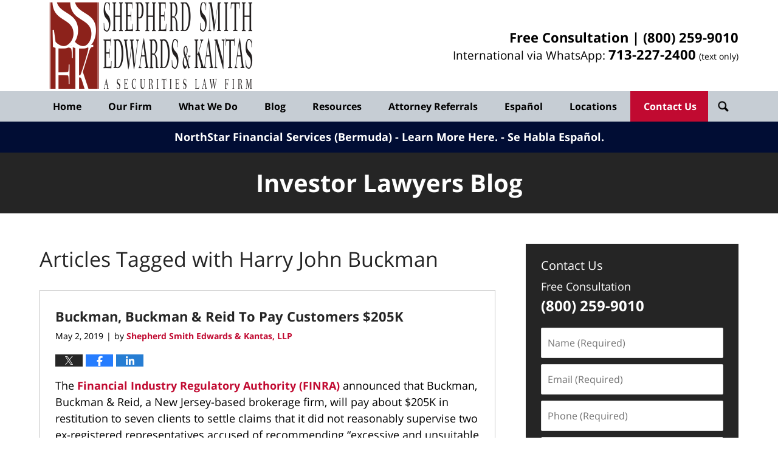

--- FILE ---
content_type: text/html; charset=UTF-8
request_url: https://www.investorlawyers.com/blog/tag/harry-john-buckman/
body_size: 15793
content:
<!DOCTYPE html>
<html class="no-js displaymode-full" itemscope itemtype="http://schema.org/Blog" lang="en-US">
<head prefix="og: http://ogp.me/ns#" >
<meta http-equiv="Content-Type" content="text/html; charset=utf-8" />
<title>Harry John Buckman Tag Archives &#8212; Investor Lawyers Blog</title>
<meta name="viewport" content="width=device-width, initial-scale=1.0" />
<link rel="stylesheet" type="text/css" media="all" href="/jresources/v/20251113040653/css/main.css" />
<script type="text/javascript">
document.documentElement.className = document.documentElement.className.replace(/\bno-js\b/,"js");
</script>
<meta name="referrer" content="origin" />
<meta name="referrer" content="unsafe-url" />
<meta name='robots' content='noindex, follow' />
<style>img:is([sizes="auto" i], [sizes^="auto," i]) { contain-intrinsic-size: 3000px 1500px }</style>
<!-- This site is optimized with the Yoast SEO plugin v25.7 - https://yoast.com/wordpress/plugins/seo/ -->
<meta name="description" content="Investor Lawyers Blog &#8212; Harry John Buckman Tag &#8212; Investor Lawyers Blog" />
<meta name="twitter:card" content="summary_large_image" />
<meta name="twitter:title" content="Harry John Buckman Tag Archives &#8212; Investor Lawyers Blog" />
<meta name="twitter:description" content="Investor Lawyers Blog &#8212; Harry John Buckman Tag &#8212; Investor Lawyers Blog" />
<!-- / Yoast SEO plugin. -->
<link rel="alternate" type="application/rss+xml" title="Investor Lawyers Blog &raquo; Feed" href="https://www.investorlawyers.com/blog/feed/" />
<link rel="alternate" type="application/rss+xml" title="Investor Lawyers Blog &raquo; Comments Feed" href="https://www.investorlawyers.com/blog/comments/feed/" />
<link rel="alternate" type="application/rss+xml" title="Investor Lawyers Blog &raquo; Harry John Buckman Tag Feed" href="https://www.investorlawyers.com/blog/tag/harry-john-buckman/feed/" />
<script type="text/javascript">
/* <![CDATA[ */
window._wpemojiSettings = {"baseUrl":"https:\/\/s.w.org\/images\/core\/emoji\/16.0.1\/72x72\/","ext":".png","svgUrl":"https:\/\/s.w.org\/images\/core\/emoji\/16.0.1\/svg\/","svgExt":".svg","source":{"concatemoji":"https:\/\/www.investorlawyers.com\/blog\/wp-includes\/js\/wp-emoji-release.min.js?ver=54583f53c4b13d7542d1caee6f8237ca"}};
/*! This file is auto-generated */
!function(s,n){var o,i,e;function c(e){try{var t={supportTests:e,timestamp:(new Date).valueOf()};sessionStorage.setItem(o,JSON.stringify(t))}catch(e){}}function p(e,t,n){e.clearRect(0,0,e.canvas.width,e.canvas.height),e.fillText(t,0,0);var t=new Uint32Array(e.getImageData(0,0,e.canvas.width,e.canvas.height).data),a=(e.clearRect(0,0,e.canvas.width,e.canvas.height),e.fillText(n,0,0),new Uint32Array(e.getImageData(0,0,e.canvas.width,e.canvas.height).data));return t.every(function(e,t){return e===a[t]})}function u(e,t){e.clearRect(0,0,e.canvas.width,e.canvas.height),e.fillText(t,0,0);for(var n=e.getImageData(16,16,1,1),a=0;a<n.data.length;a++)if(0!==n.data[a])return!1;return!0}function f(e,t,n,a){switch(t){case"flag":return n(e,"\ud83c\udff3\ufe0f\u200d\u26a7\ufe0f","\ud83c\udff3\ufe0f\u200b\u26a7\ufe0f")?!1:!n(e,"\ud83c\udde8\ud83c\uddf6","\ud83c\udde8\u200b\ud83c\uddf6")&&!n(e,"\ud83c\udff4\udb40\udc67\udb40\udc62\udb40\udc65\udb40\udc6e\udb40\udc67\udb40\udc7f","\ud83c\udff4\u200b\udb40\udc67\u200b\udb40\udc62\u200b\udb40\udc65\u200b\udb40\udc6e\u200b\udb40\udc67\u200b\udb40\udc7f");case"emoji":return!a(e,"\ud83e\udedf")}return!1}function g(e,t,n,a){var r="undefined"!=typeof WorkerGlobalScope&&self instanceof WorkerGlobalScope?new OffscreenCanvas(300,150):s.createElement("canvas"),o=r.getContext("2d",{willReadFrequently:!0}),i=(o.textBaseline="top",o.font="600 32px Arial",{});return e.forEach(function(e){i[e]=t(o,e,n,a)}),i}function t(e){var t=s.createElement("script");t.src=e,t.defer=!0,s.head.appendChild(t)}"undefined"!=typeof Promise&&(o="wpEmojiSettingsSupports",i=["flag","emoji"],n.supports={everything:!0,everythingExceptFlag:!0},e=new Promise(function(e){s.addEventListener("DOMContentLoaded",e,{once:!0})}),new Promise(function(t){var n=function(){try{var e=JSON.parse(sessionStorage.getItem(o));if("object"==typeof e&&"number"==typeof e.timestamp&&(new Date).valueOf()<e.timestamp+604800&&"object"==typeof e.supportTests)return e.supportTests}catch(e){}return null}();if(!n){if("undefined"!=typeof Worker&&"undefined"!=typeof OffscreenCanvas&&"undefined"!=typeof URL&&URL.createObjectURL&&"undefined"!=typeof Blob)try{var e="postMessage("+g.toString()+"("+[JSON.stringify(i),f.toString(),p.toString(),u.toString()].join(",")+"));",a=new Blob([e],{type:"text/javascript"}),r=new Worker(URL.createObjectURL(a),{name:"wpTestEmojiSupports"});return void(r.onmessage=function(e){c(n=e.data),r.terminate(),t(n)})}catch(e){}c(n=g(i,f,p,u))}t(n)}).then(function(e){for(var t in e)n.supports[t]=e[t],n.supports.everything=n.supports.everything&&n.supports[t],"flag"!==t&&(n.supports.everythingExceptFlag=n.supports.everythingExceptFlag&&n.supports[t]);n.supports.everythingExceptFlag=n.supports.everythingExceptFlag&&!n.supports.flag,n.DOMReady=!1,n.readyCallback=function(){n.DOMReady=!0}}).then(function(){return e}).then(function(){var e;n.supports.everything||(n.readyCallback(),(e=n.source||{}).concatemoji?t(e.concatemoji):e.wpemoji&&e.twemoji&&(t(e.twemoji),t(e.wpemoji)))}))}((window,document),window._wpemojiSettings);
/* ]]> */
</script>
<style id='wp-emoji-styles-inline-css' type='text/css'>
img.wp-smiley, img.emoji {
display: inline !important;
border: none !important;
box-shadow: none !important;
height: 1em !important;
width: 1em !important;
margin: 0 0.07em !important;
vertical-align: -0.1em !important;
background: none !important;
padding: 0 !important;
}
</style>
<link rel='stylesheet' id='wp-block-library-css' href='https://www.investorlawyers.com/blog/wp-includes/css/dist/block-library/style.min.css?ver=54583f53c4b13d7542d1caee6f8237ca' type='text/css' media='all' />
<style id='classic-theme-styles-inline-css' type='text/css'>
/*! This file is auto-generated */
.wp-block-button__link{color:#fff;background-color:#32373c;border-radius:9999px;box-shadow:none;text-decoration:none;padding:calc(.667em + 2px) calc(1.333em + 2px);font-size:1.125em}.wp-block-file__button{background:#32373c;color:#fff;text-decoration:none}
</style>
<style id='global-styles-inline-css' type='text/css'>
:root{--wp--preset--aspect-ratio--square: 1;--wp--preset--aspect-ratio--4-3: 4/3;--wp--preset--aspect-ratio--3-4: 3/4;--wp--preset--aspect-ratio--3-2: 3/2;--wp--preset--aspect-ratio--2-3: 2/3;--wp--preset--aspect-ratio--16-9: 16/9;--wp--preset--aspect-ratio--9-16: 9/16;--wp--preset--color--black: #000000;--wp--preset--color--cyan-bluish-gray: #abb8c3;--wp--preset--color--white: #ffffff;--wp--preset--color--pale-pink: #f78da7;--wp--preset--color--vivid-red: #cf2e2e;--wp--preset--color--luminous-vivid-orange: #ff6900;--wp--preset--color--luminous-vivid-amber: #fcb900;--wp--preset--color--light-green-cyan: #7bdcb5;--wp--preset--color--vivid-green-cyan: #00d084;--wp--preset--color--pale-cyan-blue: #8ed1fc;--wp--preset--color--vivid-cyan-blue: #0693e3;--wp--preset--color--vivid-purple: #9b51e0;--wp--preset--gradient--vivid-cyan-blue-to-vivid-purple: linear-gradient(135deg,rgba(6,147,227,1) 0%,rgb(155,81,224) 100%);--wp--preset--gradient--light-green-cyan-to-vivid-green-cyan: linear-gradient(135deg,rgb(122,220,180) 0%,rgb(0,208,130) 100%);--wp--preset--gradient--luminous-vivid-amber-to-luminous-vivid-orange: linear-gradient(135deg,rgba(252,185,0,1) 0%,rgba(255,105,0,1) 100%);--wp--preset--gradient--luminous-vivid-orange-to-vivid-red: linear-gradient(135deg,rgba(255,105,0,1) 0%,rgb(207,46,46) 100%);--wp--preset--gradient--very-light-gray-to-cyan-bluish-gray: linear-gradient(135deg,rgb(238,238,238) 0%,rgb(169,184,195) 100%);--wp--preset--gradient--cool-to-warm-spectrum: linear-gradient(135deg,rgb(74,234,220) 0%,rgb(151,120,209) 20%,rgb(207,42,186) 40%,rgb(238,44,130) 60%,rgb(251,105,98) 80%,rgb(254,248,76) 100%);--wp--preset--gradient--blush-light-purple: linear-gradient(135deg,rgb(255,206,236) 0%,rgb(152,150,240) 100%);--wp--preset--gradient--blush-bordeaux: linear-gradient(135deg,rgb(254,205,165) 0%,rgb(254,45,45) 50%,rgb(107,0,62) 100%);--wp--preset--gradient--luminous-dusk: linear-gradient(135deg,rgb(255,203,112) 0%,rgb(199,81,192) 50%,rgb(65,88,208) 100%);--wp--preset--gradient--pale-ocean: linear-gradient(135deg,rgb(255,245,203) 0%,rgb(182,227,212) 50%,rgb(51,167,181) 100%);--wp--preset--gradient--electric-grass: linear-gradient(135deg,rgb(202,248,128) 0%,rgb(113,206,126) 100%);--wp--preset--gradient--midnight: linear-gradient(135deg,rgb(2,3,129) 0%,rgb(40,116,252) 100%);--wp--preset--font-size--small: 13px;--wp--preset--font-size--medium: 20px;--wp--preset--font-size--large: 36px;--wp--preset--font-size--x-large: 42px;--wp--preset--spacing--20: 0.44rem;--wp--preset--spacing--30: 0.67rem;--wp--preset--spacing--40: 1rem;--wp--preset--spacing--50: 1.5rem;--wp--preset--spacing--60: 2.25rem;--wp--preset--spacing--70: 3.38rem;--wp--preset--spacing--80: 5.06rem;--wp--preset--shadow--natural: 6px 6px 9px rgba(0, 0, 0, 0.2);--wp--preset--shadow--deep: 12px 12px 50px rgba(0, 0, 0, 0.4);--wp--preset--shadow--sharp: 6px 6px 0px rgba(0, 0, 0, 0.2);--wp--preset--shadow--outlined: 6px 6px 0px -3px rgba(255, 255, 255, 1), 6px 6px rgba(0, 0, 0, 1);--wp--preset--shadow--crisp: 6px 6px 0px rgba(0, 0, 0, 1);}:where(.is-layout-flex){gap: 0.5em;}:where(.is-layout-grid){gap: 0.5em;}body .is-layout-flex{display: flex;}.is-layout-flex{flex-wrap: wrap;align-items: center;}.is-layout-flex > :is(*, div){margin: 0;}body .is-layout-grid{display: grid;}.is-layout-grid > :is(*, div){margin: 0;}:where(.wp-block-columns.is-layout-flex){gap: 2em;}:where(.wp-block-columns.is-layout-grid){gap: 2em;}:where(.wp-block-post-template.is-layout-flex){gap: 1.25em;}:where(.wp-block-post-template.is-layout-grid){gap: 1.25em;}.has-black-color{color: var(--wp--preset--color--black) !important;}.has-cyan-bluish-gray-color{color: var(--wp--preset--color--cyan-bluish-gray) !important;}.has-white-color{color: var(--wp--preset--color--white) !important;}.has-pale-pink-color{color: var(--wp--preset--color--pale-pink) !important;}.has-vivid-red-color{color: var(--wp--preset--color--vivid-red) !important;}.has-luminous-vivid-orange-color{color: var(--wp--preset--color--luminous-vivid-orange) !important;}.has-luminous-vivid-amber-color{color: var(--wp--preset--color--luminous-vivid-amber) !important;}.has-light-green-cyan-color{color: var(--wp--preset--color--light-green-cyan) !important;}.has-vivid-green-cyan-color{color: var(--wp--preset--color--vivid-green-cyan) !important;}.has-pale-cyan-blue-color{color: var(--wp--preset--color--pale-cyan-blue) !important;}.has-vivid-cyan-blue-color{color: var(--wp--preset--color--vivid-cyan-blue) !important;}.has-vivid-purple-color{color: var(--wp--preset--color--vivid-purple) !important;}.has-black-background-color{background-color: var(--wp--preset--color--black) !important;}.has-cyan-bluish-gray-background-color{background-color: var(--wp--preset--color--cyan-bluish-gray) !important;}.has-white-background-color{background-color: var(--wp--preset--color--white) !important;}.has-pale-pink-background-color{background-color: var(--wp--preset--color--pale-pink) !important;}.has-vivid-red-background-color{background-color: var(--wp--preset--color--vivid-red) !important;}.has-luminous-vivid-orange-background-color{background-color: var(--wp--preset--color--luminous-vivid-orange) !important;}.has-luminous-vivid-amber-background-color{background-color: var(--wp--preset--color--luminous-vivid-amber) !important;}.has-light-green-cyan-background-color{background-color: var(--wp--preset--color--light-green-cyan) !important;}.has-vivid-green-cyan-background-color{background-color: var(--wp--preset--color--vivid-green-cyan) !important;}.has-pale-cyan-blue-background-color{background-color: var(--wp--preset--color--pale-cyan-blue) !important;}.has-vivid-cyan-blue-background-color{background-color: var(--wp--preset--color--vivid-cyan-blue) !important;}.has-vivid-purple-background-color{background-color: var(--wp--preset--color--vivid-purple) !important;}.has-black-border-color{border-color: var(--wp--preset--color--black) !important;}.has-cyan-bluish-gray-border-color{border-color: var(--wp--preset--color--cyan-bluish-gray) !important;}.has-white-border-color{border-color: var(--wp--preset--color--white) !important;}.has-pale-pink-border-color{border-color: var(--wp--preset--color--pale-pink) !important;}.has-vivid-red-border-color{border-color: var(--wp--preset--color--vivid-red) !important;}.has-luminous-vivid-orange-border-color{border-color: var(--wp--preset--color--luminous-vivid-orange) !important;}.has-luminous-vivid-amber-border-color{border-color: var(--wp--preset--color--luminous-vivid-amber) !important;}.has-light-green-cyan-border-color{border-color: var(--wp--preset--color--light-green-cyan) !important;}.has-vivid-green-cyan-border-color{border-color: var(--wp--preset--color--vivid-green-cyan) !important;}.has-pale-cyan-blue-border-color{border-color: var(--wp--preset--color--pale-cyan-blue) !important;}.has-vivid-cyan-blue-border-color{border-color: var(--wp--preset--color--vivid-cyan-blue) !important;}.has-vivid-purple-border-color{border-color: var(--wp--preset--color--vivid-purple) !important;}.has-vivid-cyan-blue-to-vivid-purple-gradient-background{background: var(--wp--preset--gradient--vivid-cyan-blue-to-vivid-purple) !important;}.has-light-green-cyan-to-vivid-green-cyan-gradient-background{background: var(--wp--preset--gradient--light-green-cyan-to-vivid-green-cyan) !important;}.has-luminous-vivid-amber-to-luminous-vivid-orange-gradient-background{background: var(--wp--preset--gradient--luminous-vivid-amber-to-luminous-vivid-orange) !important;}.has-luminous-vivid-orange-to-vivid-red-gradient-background{background: var(--wp--preset--gradient--luminous-vivid-orange-to-vivid-red) !important;}.has-very-light-gray-to-cyan-bluish-gray-gradient-background{background: var(--wp--preset--gradient--very-light-gray-to-cyan-bluish-gray) !important;}.has-cool-to-warm-spectrum-gradient-background{background: var(--wp--preset--gradient--cool-to-warm-spectrum) !important;}.has-blush-light-purple-gradient-background{background: var(--wp--preset--gradient--blush-light-purple) !important;}.has-blush-bordeaux-gradient-background{background: var(--wp--preset--gradient--blush-bordeaux) !important;}.has-luminous-dusk-gradient-background{background: var(--wp--preset--gradient--luminous-dusk) !important;}.has-pale-ocean-gradient-background{background: var(--wp--preset--gradient--pale-ocean) !important;}.has-electric-grass-gradient-background{background: var(--wp--preset--gradient--electric-grass) !important;}.has-midnight-gradient-background{background: var(--wp--preset--gradient--midnight) !important;}.has-small-font-size{font-size: var(--wp--preset--font-size--small) !important;}.has-medium-font-size{font-size: var(--wp--preset--font-size--medium) !important;}.has-large-font-size{font-size: var(--wp--preset--font-size--large) !important;}.has-x-large-font-size{font-size: var(--wp--preset--font-size--x-large) !important;}
:where(.wp-block-post-template.is-layout-flex){gap: 1.25em;}:where(.wp-block-post-template.is-layout-grid){gap: 1.25em;}
:where(.wp-block-columns.is-layout-flex){gap: 2em;}:where(.wp-block-columns.is-layout-grid){gap: 2em;}
:root :where(.wp-block-pullquote){font-size: 1.5em;line-height: 1.6;}
</style>
<script type="text/javascript" src="https://www.investorlawyers.com/blog/wp-includes/js/jquery/jquery.min.js?ver=3.7.1" id="jquery-core-js"></script>
<script type="text/javascript" src="https://www.investorlawyers.com/blog/wp-includes/js/jquery/jquery-migrate.min.js?ver=3.4.1" id="jquery-migrate-js"></script>
<link rel="https://api.w.org/" href="https://www.investorlawyers.com/blog/wp-json/" /><link rel="alternate" title="JSON" type="application/json" href="https://www.investorlawyers.com/blog/wp-json/wp/v2/tags/3397" /><link rel="EditURI" type="application/rsd+xml" title="RSD" href="https://www.investorlawyers.com/blog/xmlrpc.php?rsd" />
<link rel="amphtml" href="https://www.investorlawyers.com/blog/amp/tag/harry-john-buckman/" />
<!-- Willow Authorship Tags -->
<link href="https://www.investorlawyers.com/" rel="publisher" />
<!-- End Willow Authorship Tags -->		<!-- Willow Opengraph and Twitter Cards -->
<meta property="og:url" content="https://www.investorlawyers.com/blog/tag/harry-john-buckman/" />
<meta property="og:title" content="Harry John Buckman" />
<meta property="og:description" content="Posts tagged with &quot;Harry John Buckman&quot;" />
<meta property="og:type" content="blog" />
<meta property="og:image" content="https://www.investorlawyers.com/blog/wp-content/uploads/2019/08/social-image-logo-og.png" />
<meta property="og:image:width" content="770" />
<meta property="og:image:height" content="400" />
<meta property="og:image:url" content="https://www.investorlawyers.com/blog/wp-content/uploads/2019/08/social-image-logo-og.png" />
<meta property="og:image:secure_url" content="https://www.investorlawyers.com/blog/wp-content/uploads/2019/08/social-image-logo-og.png" />
<meta property="og:site_name" content="Investor Lawyers Blog" />
<!-- End Willow Opengraph and Twitter Cards -->
<link rel="shortcut icon" type="image/x-icon" href="/jresources/v/20251113040653/icons/favicon.ico"  />
<!-- Google Analytics Metadata -->
<script> window.jmetadata = window.jmetadata || { site: { id: 'investorlawyers_com', installation: 'standalone', name: 'investorlawyers-com-blog',  willow: '1', domain: 'investorlawyers.com/blog', key: 'Li0tLSAuLi0gLi4uIC0gLi4gLi1pbnZlc3Rvcmxhd3llcnMuY29tL2Jsb2c=' }, analytics: { ga4: [ { measurementId: 'G-GY9EWYRBX7' } ] } } </script>
<!-- End of Google Analytics Metadata -->
<!-- Google Tag Manager -->
<script>(function(w,d,s,l,i){w[l]=w[l]||[];w[l].push({'gtm.start': new Date().getTime(),event:'gtm.js'});var f=d.getElementsByTagName(s)[0], j=d.createElement(s),dl=l!='dataLayer'?'&l='+l:'';j.async=true;j.src= 'https://www.googletagmanager.com/gtm.js?id='+i+dl;f.parentNode.insertBefore(j,f); })(window,document,'script','dataLayer','GTM-PHFNLNH');</script>
<!-- End Google Tag Manager -->
<script async defer src="https://justatic.com/e/widgets/js/justia.js"></script>
</head>
<body class="willow willow-responsive archive tag tag-harry-john-buckman tag-3397 wp-theme-Willow-Responsive">
<div id="top-numbers-v3" class="top-numbers-v3 tnv3-sticky"> <ul> <li>Free Consultation: <strong>(800) 259-9010</strong> <div class="tnv3-btn-wrapper"> <a href="tel:+1-800-259-9010" class="tnv3-button" data-wrapper="gtag" data-directive="j-event" data-trigger="click" data-category="Conversions" data-action="Tapped To Call" data-label="Header Tap To Call" rel="nofollow" data-gtm-location="Sticky Header" data-gtm-value="+1-800-259-9010" data-gtm-action="Contact" data-gtm-category="Phones" data-gtm-device="Mobile" data-gtm-event="phone_contact" data-gtm-label="Call" data-gtm-target="Button" data-gtm-type="click">Tap Here to Call Us</a> </div> </li> </ul> </div>
<div id="fb-root"></div>
<div class="container">
<div class="cwrap">
<!-- HEADER -->
<header id="header" role="banner">
<div class="above_header_widgets_all"><div id="custom_html-3" class="widget_text widget above-header-widgets above-header-widgets-allpage widget_custom_html"><strong class="widget-title above-header-widgets-title above-header-widgets-allpage-title"> </strong><div class="content widget-content above-header-widgets-content above-header-widgets-allpage-content"><div class="textwidget custom-html-widget"><div class="not-widget" id="text-cta"><div class="description"><strong class="line1">Free Consultation | <a href="tel:+1-800-259-9010">(800) 259-9010</a></strong> <strong class="line2">International via WhatsApp: <a data-calltrk-noswap onclick="return gtag_report_conversion('sms:+1-713-227-2400');" href="sms:+1-713-227-2400"><span>713-<span>227</span>-2400</span></a> <small>(text only)</small></strong></div></div></div></div></div></div>
<div id="head" class="header-tag-group">
<div id="logo">
<a href="https://www.investorlawyers.com/">							<img src="/jresources/v/20251113040653/images/logo.png" id="mainlogo" alt="Shepherd Smith Edwards & Kantas, LLP" />
Investor Lawyers Blog</a>
</div>
<div id="tagline"><a  href="https://www.investorlawyers.com/contact-us.html" class="tagline-link tagline-text">Published By Shepherd Smith Edwards & Kantas, LLP</a></div>
</div><!--/#head-->
<nav id="main-nav" role="navigation">
<span class="visuallyhidden">Navigation</span>
<div id="topnav" class="topnav nav-custom"><ul id="tnav-toplevel" class="menu"><li id="menu-item-12" class="priority_1 menu-item menu-item-type-custom menu-item-object-custom menu-item-12"><a href="https://www.investorlawyers.com/">Home</a></li>
<li id="menu-item-18166" class="priority_2 menu-item menu-item-type-custom menu-item-object-custom menu-item-has-children menu-item-18166"><a href="https://www.investorlawyers.com/about-us.html">Our Firm</a>
<ul class="sub-menu">
<li id="menu-item-19740" class="menu-item menu-item-type-custom menu-item-object-custom menu-item-19740"><a href="https://www.investorlawyers.com/our-attorneys.html">Attorneys</a></li>
<li id="menu-item-18194" class="menu-item menu-item-type-custom menu-item-object-custom menu-item-18194"><a href="https://www.investorlawyers.com/our-staff.html">Our Staff</a></li>
</ul>
</li>
<li id="menu-item-13" class="priority_4 menu-item menu-item-type-custom menu-item-object-custom menu-item-has-children menu-item-13"><a href="https://www.investorlawyers.com/investment-practice.html">What We Do</a>
<ul class="sub-menu">
<li id="menu-item-18799" class="menu-item menu-item-type-custom menu-item-object-custom menu-item-18799"><a href="https://www.investorlawyers.com/financial-product-failure.html">Financial Product Failures</a></li>
<li id="menu-item-18588" class="menu-item menu-item-type-custom menu-item-object-custom menu-item-18588"><a href="https://www.investorlawyers.com/institutional-investor-claims.html">Institutional Investor Claims</a></li>
<li id="menu-item-18587" class="menu-item menu-item-type-custom menu-item-object-custom menu-item-18587"><a href="https://www.investorlawyers.com/professional-trader-claims.html">Professional Trader Claims</a></li>
<li id="menu-item-28764" class="menu-item menu-item-type-custom menu-item-object-custom menu-item-28764"><a href="https://www.investorlawyers.com/churning.html">Churning</a></li>
<li id="menu-item-28765" class="menu-item menu-item-type-custom menu-item-object-custom menu-item-28765"><a href="https://www.investorlawyers.com/misrepresentations-and-omissions.html">Omissions</a></li>
<li id="menu-item-28766" class="menu-item menu-item-type-custom menu-item-object-custom menu-item-28766"><a href="https://www.investorlawyers.com/overconcentration-investment-lawyers.html">Overconcentration</a></li>
<li id="menu-item-28767" class="menu-item menu-item-type-custom menu-item-object-custom menu-item-28767"><a href="https://www.investorlawyers.com/unsuitability.html">Unsuitability</a></li>
<li id="menu-item-28768" class="menu-item menu-item-type-custom menu-item-object-custom menu-item-28768"><a href="https://www.investorlawyers.com/failure-to-supervise-leads-to-investment-losses.html">Failure to Supervise</a></li>
<li id="menu-item-29320" class="menu-item menu-item-type-custom menu-item-object-custom menu-item-29320"><a href="https://www.investorlawyers.com/stockbroker-fraud-and-investor-claims.html">Breach of Fiduciary Duty</a></li>
<li id="menu-item-29321" class="menu-item menu-item-type-custom menu-item-object-custom menu-item-29321"><a href="https://www.investorlawyers.com/misrepresentations-and-omissions.html">Misrepresentation</a></li>
<li id="menu-item-29322" class="menu-item menu-item-type-custom menu-item-object-custom menu-item-29322"><a href="https://www.investorlawyers.com/stockbroker-fraud-and-investor-claims.html">Investment Loss Recovery</a></li>
<li id="menu-item-29323" class="menu-item menu-item-type-custom menu-item-object-custom menu-item-29323"><a href="https://www.investorlawyers.com/non-traded-and-private-reits.html">Non-Traded REITS</a></li>
</ul>
</li>
<li id="menu-item-18592" class="priority_5 menu-item menu-item-type-custom menu-item-object-custom menu-item-home menu-item-18592"><a href="https://www.investorlawyers.com/blog/">Blog</a></li>
<li id="menu-item-18169" class="priority_6 menu-item menu-item-type-custom menu-item-object-custom menu-item-has-children menu-item-18169"><a href="https://www.investorlawyers.com/resources.html">Resources</a>
<ul class="sub-menu">
<li id="menu-item-18590" class="menu-item menu-item-type-custom menu-item-object-custom menu-item-18590"><a href="https://www.investorlawyers.com/videos.html">Videos</a></li>
<li id="menu-item-18591" class="menu-item menu-item-type-custom menu-item-object-custom menu-item-18591"><a href="https://www.investorlawyers.com/faqs.html">FAQs</a></li>
<li id="menu-item-18168" class="priority_5 menu-item menu-item-type-custom menu-item-object-custom menu-item-18168"><a href="https://www.investorlawyers.com/client-reviews.html">Client Reviews</a></li>
<li id="menu-item-28763" class="menu-item menu-item-type-custom menu-item-object-custom menu-item-28763"><a href="https://www.investorlawyers.com/submit-a-law-firm-review-testimonial.html">Leave a Review</a></li>
</ul>
</li>
<li id="menu-item-21331" class="priority_7 menu-item menu-item-type-custom menu-item-object-custom menu-item-21331"><a href="https://www.investorlawyers.com/attorney-referrals.html">Attorney Referrals</a></li>
<li id="menu-item-18170" class="priority_8 menu-item menu-item-type-custom menu-item-object-custom menu-item-has-children menu-item-18170"><a href="https://www.investorlawyers.com/espanol.html">Español</a>
<ul class="sub-menu">
<li id="menu-item-29324" class="menu-item menu-item-type-custom menu-item-object-custom menu-item-29324"><a href="https://www.investorlawyers.com/oficina-principal-houston-tx.html">Oficina Principal (Houston, TX)</a></li>
<li id="menu-item-29325" class="menu-item menu-item-type-custom menu-item-object-custom menu-item-29325"><a href="https://www.investorlawyers.com/acerca-de-nosotros.html">Acerca de Nosotros</a></li>
<li id="menu-item-29326" class="menu-item menu-item-type-custom menu-item-object-custom menu-item-29326"><a href="https://www.investorlawyers.com/tendencias-actuales.html">Tendencias Actuales</a></li>
<li id="menu-item-29327" class="menu-item menu-item-type-custom menu-item-object-custom menu-item-29327"><a href="https://www.investorlawyers.com/contactenos.html">Contáctenos</a></li>
<li id="menu-item-29328" class="menu-item menu-item-type-custom menu-item-object-custom menu-item-29328"><a href="https://www.investorlawyers.com/preguntas-frecuentes.html">Preguntas Frecuentes</a></li>
<li id="menu-item-29329" class="menu-item menu-item-type-custom menu-item-object-custom menu-item-29329"><a href="https://www.investorlawyers.com/someta-una-resena-y-testimonio.html">Deje Un Comentario</a></li>
<li id="menu-item-29330" class="menu-item menu-item-type-custom menu-item-object-custom menu-item-29330"><a href="https://www.investorlawyers.com/opiniones-de-clientes.html">Opiniones de Clientes</a></li>
</ul>
</li>
<li id="menu-item-29045" class="menu-item menu-item-type-custom menu-item-object-custom menu-item-has-children menu-item-29045"><a href="https://www.investorlawyers.com/office-locations.html">Locations</a>
<ul class="sub-menu">
<li id="menu-item-19018" class="menu-item menu-item-type-custom menu-item-object-custom menu-item-19018"><a href="https://www.investorlawyers.com/main-office.html">Houston, TX</a></li>
<li id="menu-item-29035" class="menu-item menu-item-type-custom menu-item-object-custom menu-item-29035"><a href="https://www.investorlawyers.com/dallas-office.html">Dallas, TX</a></li>
<li id="menu-item-29036" class="menu-item menu-item-type-custom menu-item-object-custom menu-item-29036"><a href="https://www.investorlawyers.com/tampa-office.html">Tampa, FL</a></li>
<li id="menu-item-29037" class="menu-item menu-item-type-custom menu-item-object-custom menu-item-29037"><a href="https://www.investorlawyers.com/san-diego-office.html">San Diego, CA</a></li>
<li id="menu-item-29038" class="menu-item menu-item-type-custom menu-item-object-custom menu-item-29038"><a href="https://www.investorlawyers.com/san-francisco-office.html">San Francisco, CA</a></li>
<li id="menu-item-29039" class="menu-item menu-item-type-custom menu-item-object-custom menu-item-29039"><a href="https://www.investorlawyers.com/denver-office.html">Denver, CO</a></li>
<li id="menu-item-29040" class="menu-item menu-item-type-custom menu-item-object-custom menu-item-29040"><a href="https://www.investorlawyers.com/western-colorado-office.html">Ridgway, CO</a></li>
<li id="menu-item-29041" class="menu-item menu-item-type-custom menu-item-object-custom menu-item-29041"><a href="https://www.investorlawyers.com/buffalo-office.html">Buffalo, NY</a></li>
<li id="menu-item-29042" class="menu-item menu-item-type-custom menu-item-object-custom menu-item-29042"><a href="https://www.investorlawyers.com/chicago-office.html">Chicago, IL</a></li>
<li id="menu-item-29043" class="menu-item menu-item-type-custom menu-item-object-custom menu-item-29043"><a href="https://www.investorlawyers.com/lexington-office.html">Lexington, KY</a></li>
<li id="menu-item-29044" class="menu-item menu-item-type-custom menu-item-object-custom menu-item-29044"><a href="https://www.investorlawyers.com/gulfport-office.html">Gulfport, MS</a></li>
<li id="menu-item-29046" class="menu-item menu-item-type-custom menu-item-object-custom menu-item-29046"><a href="https://www.investorlawyers.com/new-orleans-office.html">New Orleans, LA</a></li>
<li id="menu-item-29047" class="menu-item menu-item-type-custom menu-item-object-custom menu-item-29047"><a href="https://www.investorlawyers.com/portland-office.html">Portland, OR</a></li>
</ul>
</li>
<li id="menu-item-15" class="priority_1 contactus menu-item menu-item-type-custom menu-item-object-custom menu-item-15"><a href="https://www.investorlawyers.com/contact-us.html">Contact Us</a></li>
</ul></div>				</nav>
<div id="wdgt-search" class="wdgt-search"><strong class="heading4 widget-title"> Search </strong><form action="/search/" class="searchform" id="searchform" method="get" role="search"><div><label class="visuallyhidden" for="s">Search here</label><span> <input type="text" id="s" name="query" value="" placeholder="Enter Text"></span><button type="submit" value="Search" class="btn" id="searchsubmit">Search</button></div></form></div>			</header>
<!-- MAIN -->
<div id="main">
<div class="custom_html_content_top"><!-- START include --> <div class="imgwrap"> <div id="img3"> <div class="disclaimer-item-block disclaimer-item-top covid-banner -pos-bottom -all-pages amp-include tcenter" id="disclaimer-item-top"> <div class="description"><span class="disclaimer-item-text wrapper"> <strong><a href="https://www.investorlawyers.com/northstar-financial-services-bermuda.html">NorthStar Financial Services (Bermuda) - Learn More Here</a>.<span><a href="https://www.investorlawyers.com/corredores-de-suntrust-pueden-haber-recomendado-inadecuadamente.html">Se Habla Español.</a></span></strong></span></div> </div> <div class="blogname-wrapper"><a href="https://www.investorlawyers.com/blog/" class="main-blogname"> <strong class="inner-blogname">Investor Lawyers Blog</strong> </a></div> </div> </div></div>                <div class="mwrap">
<section class="content">
<div class="bodytext">
<section class="archive_page_heading tag_page_heading">
<header>
<h1 class="archive-title">
<span class="tag-heading-label">Articles Tagged with</span> <span class="tag_name">Harry John Buckman</span>				</h1>
</header>
</section>
<article id="post-7000" class="entry post-7000 post type-post status-publish format-standard has-post-thumbnail hentry category-broker-fraud category-broker-misconduct category-broker-dealers category-finra category-finra-settlements tag-buckman tag-buckman-reid tag-harry-john-buckman" itemprop="blogPost" itemtype="http://schema.org/BlogPosting" itemscope>
<link itemprop="mainEntityOfPage" href="https://www.investorlawyers.com/blog/buckman-buckman-reid-finra-fine/" />
<div class="inner-wrapper">
<header>
<div id="featured-image-7029-post-id-7000" itemprop="image" itemtype="http://schema.org/ImageObject" itemscope>
<link itemprop="url" href="https://www.investorlawyers.com/blog/wp-content/uploads/2019/05/finra.jpg" />
<meta itemprop="width" content="770" />
<meta itemprop="height" content="400" />
<meta itemprop="representativeOfPage" content="http://schema.org/True" />
</div>
<h2 class="entry-title" itemprop="name">                <a href="https://www.investorlawyers.com/blog/buckman-buckman-reid-finra-fine/" itemprop="url" title="Permalink to Buckman, Buckman &#038; Reid To Pay Customers $205K" rel="bookmark">Buckman, Buckman &#038; Reid To Pay Customers $205K</a>
</h2>
<meta itemprop="headline" content="Buckman, Buckman &#038; Reid To Pay Customers $205K" />
<div class="author-date-label"><span class="published-date"><span class="published-date-label">Published on:</span> <time datetime="2019-05-02T15:22:48-05:00" class="post-date published" itemprop="datePublished" pubdate>May 2, 2019</time></span><span class="author-date-sep"> | </span><span class="author vcard">by <span itemprop="author" itemtype="http://schema.org/Organization" itemscope><a href="https://www.investorlawyers.com/about-us.html" class="url fn author-investorlawyers1 author-2 post-author-link" rel="author" target="_self" itemprop="url"><span itemprop="name">Shepherd Smith Edwards &amp; Kantas, LLP</span></a><meta itemprop="sameAs" content="https://twitter.com/SSEKLaw" /><meta itemprop="sameAs" content="https://www.facebook.com/SSEKLaw/" /><meta itemprop="sameAs" content="http://lawyers.justia.com/firm/shepherd-smith-edwards-kantas-ltd-llp-7317" /></span></span></div>
<div class="sharelinks sharelinks-7000 sharelinks-horizontal" id="sharelinks-7000">
<a href="https://twitter.com/intent/tweet?url=https%3A%2F%2Fwp.me%2FpedX9K-1OU&amp;text=Buckman%2C+Buckman+%26+Reid+To+Pay+Customers+%24205K&amp;related=SSEKLaw%3APost+Author" target="_blank"  onclick="javascript:window.open(this.href, '', 'menubar=no,toolbar=no,resizable=yes,scrollbars=yes,height=600,width=600');return false;"><img src="https://www.investorlawyers.com/blog/wp-content/themes/Willow-Responsive/images/share/twitter.gif" alt="Tweet this Post" /></a>
<a href="https://www.facebook.com/sharer/sharer.php?u=https%3A%2F%2Fwww.investorlawyers.com%2Fblog%2Fbuckman-buckman-reid-finra-fine%2F" target="_blank"  onclick="javascript:window.open(this.href, '', 'menubar=no,toolbar=no,resizable=yes,scrollbars=yes,height=600,width=600');return false;"><img src="https://www.investorlawyers.com/blog/wp-content/themes/Willow-Responsive/images/share/fb.gif" alt="Share on Facebook" /></a>
<a href="http://www.linkedin.com/shareArticle?mini=true&amp;url=https%3A%2F%2Fwww.investorlawyers.com%2Fblog%2Fbuckman-buckman-reid-finra-fine%2F&amp;title=Buckman%2C+Buckman+%26+Reid+To+Pay+Customers+%24205K&amp;source=Investor+Lawyers+Blog" target="_blank"  onclick="javascript:window.open(this.href, '', 'menubar=no,toolbar=no,resizable=yes,scrollbars=yes,height=600,width=600');return false;"><img src="https://www.investorlawyers.com/blog/wp-content/themes/Willow-Responsive/images/share/linkedin.gif" alt="Share on LinkedIn" /></a>
</div>					</header>
<div class="content" itemprop="articleBody">
<div class="entry-content">
<p>				The <a href="http://www.finra.org" target="_blank" rel="noopener noreferrer">Financial Industry Regulatory Authority (FINRA)</a> announced that Buckman, Buckman &amp; Reid, a New Jersey-based brokerage firm, will pay about $205K in restitution to seven clients to settle claims that it did not reasonably supervise two ex-registered representatives accused of recommending “excessive and unsuitable trades.” The self-regulatory authority (SRO) has already barred both former brokers from the industry.</p>
<p>Also dealing with sanctions are Buckman Senior VP and owner Harry John Buckman, Jr., who supervised the two former brokers. Mr. Buckman was suspended for three months, ordered to pay a $20K fine, and must fulfill continuing education hours related to fulfilling supervisory duties.</p>
<p>FINRA said that the brokerage firm and Buckman neglected to identify when one of the ex-representatives was taking part in short-term <a href="https://www.sec.gov/fast-answers/answersuithtm.html" target="_blank" rel="noopener noreferrer">Unit Investment Trust (UIT)</a> trading on a frequent basis, as well as engaging in “other long-term investments” that charged customers substantial, upfront expenses. As a result, between ’13 to ’14 Buckman customers that were harmed ended up paying about $201K in commissions while sustaining approximately $163K in losses. Meantime, although there were red flags indicating “potentially excessive trading” by this former broker, the firm is accused of not reviewing these warnings.</p>
<div class="read_more_link"><a href="https://www.investorlawyers.com/blog/buckman-buckman-reid-finra-fine/"  title="Continue Reading Buckman, Buckman &#038; Reid To Pay Customers $205K" class="more-link">Continue Reading ›</a></div>
</div>
</div>
<footer>
<div class="author vcard">by <span itemprop="author" itemtype="http://schema.org/Organization" itemscope><a href="https://www.investorlawyers.com/about-us.html" class="url fn author-investorlawyers1 author-2 post-author-link" rel="author" target="_self" itemprop="url"><span itemprop="name">Shepherd Smith Edwards &amp; Kantas, LLP</span></a><meta itemprop="sameAs" content="https://twitter.com/SSEKLaw" /><meta itemprop="sameAs" content="https://www.facebook.com/SSEKLaw/" /><meta itemprop="sameAs" content="http://lawyers.justia.com/firm/shepherd-smith-edwards-kantas-ltd-llp-7317" /></span></div>						<div itemprop="publisher" itemtype="http://schema.org/Organization" itemscope>
<meta itemprop="name" content="Shepherd Smith Edwards & Kantas, LLP" />
<div itemprop="logo" itemtype="http://schema.org/ImageObject" itemscope>
<link itemprop="url" href="https://www.investorlawyers.com/blog/wp-content/uploads/2019/08/SSEK-Logo.png" />
<meta itemprop="height" content="60" />
<meta itemprop="width" content="174" />
<meta itemprop="representativeOfPage" content="http://schema.org/True" />
</div>
</div>
<div class="category-list"><span class="category-list-label">Posted in:</span> <span class="category-list-items"><a href="https://www.investorlawyers.com/blog/category/broker-fraud/" title="View all posts in Broker Fraud" class="category-broker-fraud term-3773 post-category-link">Broker Fraud</a>, <a href="https://www.investorlawyers.com/blog/category/broker-misconduct/" title="View all posts in Broker Misconduct" class="category-broker-misconduct term-3783 post-category-link">Broker Misconduct</a>, <a href="https://www.investorlawyers.com/blog/category/broker-dealers/" title="View all posts in Broker-Dealers" class="category-broker-dealers term-3774 post-category-link">Broker-Dealers</a>, <a href="https://www.investorlawyers.com/blog/category/finra/" title="View all posts in FINRA" class="category-finra term-3739 post-category-link">FINRA</a> and <a href="https://www.investorlawyers.com/blog/category/finra/finra-settlements/" title="View all posts in FINRA Settlements" class="category-finra-settlements term-3776 post-category-link">FINRA Settlements</a></span></div><div class="tag-list"><span class="tag-list-label">Tagged:</span> <span class="tag-list-items"><a href="https://www.investorlawyers.com/blog/tag/buckman/" title="View all posts tagged with Buckman" class="tag-buckman term-3395 post-tag-link">Buckman</a>, <a href="https://www.investorlawyers.com/blog/tag/buckman-reid/" title="View all posts tagged with Buckman &amp; Reid" class="tag-buckman-reid term-3396 post-tag-link">Buckman &amp; Reid</a> and <a href="https://www.investorlawyers.com/blog/tag/harry-john-buckman/" title="View all posts tagged with Harry John Buckman" class="tag-harry-john-buckman term-3397 post-tag-link">Harry John Buckman</a></span></div>			
<div class="published-date"><span class="published-date-label">Published on:</span> <time datetime="2019-05-02T15:22:48-05:00" class="post-date published" itemprop="datePublished" pubdate>May 2, 2019</time></div>			<div class="visuallyhidden">Updated:
<time datetime="2019-05-02T15:22:48-05:00" class="updated" itemprop="dateModified">May 2, 2019 3:22 pm</time>
</div>
</footer>
</div>
</article>
							</div>
<aside class="sidebar primary-sidebar sc-2 secondary-content" id="sc-2">
</aside>
</section>
<aside class="sidebar secondary-sidebar sc-1 secondary-content" id="sc-1">
<div id="justia_contact_form-2" class="widget sidebar-widget primary-sidebar-widget justia_contact_form">
<strong class="widget-title sidebar-widget-title primary-sidebar-widget-title">Contact Us</strong><div class="content widget-content sidebar-widget-content primary-sidebar-widget-content">
<div class="formdesc"><span>Free Consultation</span> <strong>(800) 259-9010</strong></div>
<div id="contactform">
<form data-gtm-label="Consultation Form" data-gtm-action="Submission" data-gtm-category="Forms" data-gtm-type="submission" data-gtm-conversion="1" id="genericcontactform" name="genericcontactform" action="/jshared/contactus/" class="widget_form" data-validate="parsley">
<div data-directive="j-recaptcha" data-recaptcha-key="6LdHYTEsAAAAAOHxfsiLP82z02GchKCUYKANGcFm" data-version="2" data-set-lang="en"></div>
<div id="errmsg"></div>
<input type="hidden" name="wpid" value="2" />
<input type="hidden" name="5_From_Page" value="Investor Lawyers Blog" />
<input type="hidden" name="firm_name" value="Shepherd Smith Edwards & Kantas, LLP" />
<input type="hidden" name="blog_name" value="Investor Lawyers Blog" />
<input type="hidden" name="site_id" value="" />
<input type="hidden" name="prefix" value="" />
<input type="hidden" name="source" value="off" />
<input type="hidden" name="source_off" value="investorlawyers_com" />
<input type="hidden" name="return_url" value="https://www.investorlawyers.com/thank-you_1.html" />
<input type="hidden" name="current_url" value="https://www.investorlawyers.com/blog/tag/harry-john-buckman/" />
<input type="hidden" name="big_or_small" value="small" />
<input type="hidden" name="is_blog" value="yes" />
<span class="fld name_required"><label class="visuallyhidden" for="Name_Required">Name (Required)</label><input type="text" name="10_Name_Required" id="Name_Required" value=""  placeholder="Name (Required)"   class="required"  required/></span><span class="fld email_required"><label class="visuallyhidden" for="Email_Required">Email (Required)</label><input type="email" name="20_Email_Required" id="Email_Required" value=""  placeholder="Email (Required)"   class="required"  required/></span><span class="fld phone_required"><label class="visuallyhidden" for="Phone_Required">Phone (Required)</label><input type="tel" name="30_Phone_Required" id="Phone_Required" value=""  placeholder="Phone (Required)"  pattern="[\+\(\)\d -]+" title="Please enter a valid phone number."  class="required"  required/></span><span class="fld message"><label class="visuallyhidden" for="Message">Message</label><textarea name="40_Message" id="Message"  placeholder="Message"  ></textarea></span>
<input type="hidden" name="required_fields" value="10_Name_Required,20_Email_Required,30_Phone_Required" />
<input type="hidden" name="form_location" value="Consultation Form">
<span class="submit">
<button type="submit" name="submitbtn">Contact Us Now</button>
</span>
</form>
</div>
<div style="display:none !important;" class="normal" id="jwpform-validation"></div>
</div></div><div id="j_categories-2" class="widget sidebar-widget primary-sidebar-widget j_categories"><strong class="widget-title sidebar-widget-title primary-sidebar-widget-title">Topics</strong><div class="content widget-content sidebar-widget-content primary-sidebar-widget-content"><ul>
<li class="cat-item cat-item-0"><a href="https://www.investorlawyers.com/blog/category/financial-firms/">Financial Firms <span>(1124)</span></a></li>
<li class="cat-item cat-item-1"><a href="https://www.investorlawyers.com/blog/category/current-investigations/">Current Investigations <span>(699)</span></a></li>
<li class="cat-item cat-item-2"><a href="https://www.investorlawyers.com/blog/category/securities-fraud/">Securities Fraud <span>(673)</span></a></li>
<li class="cat-item cat-item-3"><a href="https://www.investorlawyers.com/blog/category/sec-enforcement/">SEC Enforcement <span>(610)</span></a></li>
<li class="cat-item cat-item-4"><a href="https://www.investorlawyers.com/blog/category/featured-investigation/">Featured Investigation <span>(565)</span></a></li>
<li class="cat-item cat-item-5"><a href="https://www.investorlawyers.com/blog/category/finra/">FINRA <span>(508)</span></a></li>
<li class="cat-item cat-item-6"><a href="https://www.investorlawyers.com/blog/category/broker-fraud/">Broker Fraud <span>(466)</span></a></li>
<li class="cat-item cat-item-7"><a href="https://www.investorlawyers.com/blog/category/securities-and-exchange-commis/">Securities and Exchange Commission <span>(294)</span></a></li>
<li class="cat-item cat-item-8"><a href="https://www.investorlawyers.com/blog/category/texas-securities-fraud/">Texas Securities Fraud <span>(293)</span></a></li>
<li class="cat-item cat-item-9"><a href="https://www.investorlawyers.com/blog/category/ponzi-scams/">Ponzi Scams <span>(268)</span></a></li>
<li class="cat-item cat-item-10"><a href="https://www.investorlawyers.com/blog/category/sec/">SEC <span>(236)</span></a></li>
<li class="cat-item cat-item-11"><a href="https://www.investorlawyers.com/blog/category/investment-advisers/">Investment Advisers <span>(214)</span></a></li>
<span class="more-categories-link"><a href="/blog/topics/">View More Topics</a></span></ul></div></div>
<div id="recent-posts-2" class="widget sidebar-widget primary-sidebar-widget widget_recent_entries">
<strong class="widget-title sidebar-widget-title primary-sidebar-widget-title">Recent entries</strong><div class="content widget-content sidebar-widget-content primary-sidebar-widget-content">
<ul>
<li>
<a href="https://www.investorlawyers.com/blog/ssek-securities-law-firm-2/">Did You Lose Money with Aaron Sevigny? Our Law Firm is Investigating United Planners</a>
<span class="post-date">January 15, 2026</span>
</li>
<li>
<a href="https://www.investorlawyers.com/blog/oregon-regulation-best-interest-lawyers/">Oregon Regulation Best Interest Lawyers</a>
<span class="post-date">January 15, 2026</span>
</li>
<li>
<a href="https://www.investorlawyers.com/blog/alternative-investment-loss-recovery-law-firm-2/">Investor Files Six-Figure Alternative Investment Loss Claim Against Centaurus Financial </a>
<span class="post-date">January 15, 2026</span>
</li>
</ul>
</div></div><div id="jwpw_connect-3" class="widget sidebar-widget primary-sidebar-widget jwpw_connect">
<strong class="widget-title sidebar-widget-title primary-sidebar-widget-title">Connect</strong><div class="content widget-content sidebar-widget-content primary-sidebar-widget-content">
<p class="connect-icons">
<a href="https://www.facebook.com/SSEKLawFirm" target="_blank" title="Facebook"><img src="https://lawyers.justia.com/s/facebook-flat-64.png" alt="Facebook Icon" border="0" /></a><a href="https://twitter.com/SSEKLaw" target="_blank" title="Twitter"><img src="https://lawyers.justia.com/s/twitter-flat-64.png" alt="Twitter Icon" border="0" /></a><a href="https://www.linkedin.com/company/shepherd-smith-edwards-&-kantas-ltd-llp/" target="_blank" title="LinkedIn"><img src="https://lawyers.justia.com/s/linkedin-flat-64.png" alt="LinkedIn Icon" border="0" /></a><a href="https://lawyers.justia.com/firm/shepherd-smith-edwards-kantas-ltd-llp-7317" target="_blank" title="Justia"><img src="https://lawyers.justia.com/s/justia-flat-64.png" alt="Justia Icon" border="0" /></a><a href="https://www.youtube.com/channel/UC9ItugKkURiCZH6enyArpkw/videos" target="_blank" title="YouTube"><img src="https://lawyers.justia.com/s/youtube-flat-64.png" alt="YouTube Icon" border="0" /></a><a href="http://rss.justia.com/ShepherdSmithEdwardsAndKantasInvestorBlog" target="_blank" title="Feed"><img src="https://lawyers.justia.com/s/rss-flat-64.png" alt="Feed Icon" border="0" /></a>
</p>
<script type="application/ld+json">
{ "@context": "http://schema.org",
"@type": "http://schema.org/LegalService",
"name": "Shepherd Smith Edwards & Kantas, LLP",
"image": "https://www.investorlawyers.com/blog/wp-content/uploads/2019/08/SSEK-Logo.png",
"sameAs": ["https://www.facebook.com/SSEKLawFirm","https://twitter.com/SSEKLaw","https://www.linkedin.com/company/shepherd-smith-edwards-&-kantas-ltd-llp/","https://lawyers.justia.com/firm/shepherd-smith-edwards-kantas-ltd-llp-7317","https://www.youtube.com/channel/UC9ItugKkURiCZH6enyArpkw/videos","http://rss.justia.com/ShepherdSmithEdwardsAndKantasInvestorBlog"],
"address": {
"@type": "PostalAddress",
"addressCountry": "US"
}
}
</script>
</div></div>
</aside>
</div>
</div>
<!-- FOOTER -->
<footer id="footer">
<span class="visuallyhidden">Contact Information</span>
<div class="fcontainer">
<div id="address"><div id="willow_address-3" class="address_container address-block-widget willow_address"><div itemscope="" itemtype="http://schema.org/LegalService" class="slocation location_67"><div itemprop="logo" itemscope="" itemtype="http://schema.org/ImageObject"><meta itemprop="contentUrl" content="/images/justia-investorlawyers-com.png"><link href="/images/justia-investorlawyers-com.png"></div><link itemprop="image" href="/images/justia-investorlawyers-com.png"><link itemprop="url" href="https://www.investorlawyers.com/"><meta itemprop="name" content="Shepherd Smith Edwards &amp; Kantas, LLP"><span itemprop="priceRange">Contact us for information on our fees.</span> <a class="address-title" href="https://www.investorlawyers.com/main-office.html">Main Office</a><div itemprop="address" itemscope="" itemtype="http://schema.org/PostalAddress"><span>Lyric Tower</span><div itemprop="streetAddress">440 Louisiana St #1625</br></div><span itemprop="addressLocality">Houston</span> , <span itemprop="addressRegion">TX</span> <span itemprop="postalCode">77002</span> <span itemprop="addressCountry"></span></div><span itemprop="geo" itemscope="" itemtype="http://schema.org/GeoCoordinates"><meta itemprop="latitude" content="29.7557394"><meta itemprop="longitude" content="-95.3652497"></span> <span class="contacts"> <span>Phone: <span itemprop="telephone"><a href="tel:713-227-2400">(713) 227-2400</a></span> </span> <span>Fax: <span itemprop="faxNumber">(713) 583-1217</span> </span> <span>Toll Free: <span itemprop="telephone"><a href="tel:800-259-9010">(800) 259-9010</a></span> </span> </span></div><div itemscope="" itemtype="http://schema.org/LegalService" class="slocation location_546"><div itemprop="logo" itemscope="" itemtype="http://schema.org/ImageObject"><meta itemprop="contentUrl" content="/images/justia-investorlawyers-com.png"><link href="/images/justia-investorlawyers-com.png"></div><link itemprop="image" href="/images/justia-investorlawyers-com.png"><link itemprop="url" href="https://www.investorlawyers.com/"><meta itemprop="name" content="Shepherd Smith Edwards &amp; Kantas, LLP"><span itemprop="priceRange">Contact us for information on our fees.</span> <a class="address-title" href="https://www.investorlawyers.com/western-colorado-office.html">Western Colorado</a><div itemprop="address" itemscope="" itemtype="http://schema.org/PostalAddress"><div itemprop="streetAddress">241 S Elizabeth St #500</div><span itemprop="addressLocality">Ridgway</span> , <span itemprop="addressRegion">CO</span> <span itemprop="postalCode">81432</span> <span itemprop="addressCountry"></span></div><span itemprop="geo" itemscope="" itemtype="http://schema.org/GeoCoordinates"><meta itemprop="latitude" content="38.1498837"><meta itemprop="longitude" content="-107.7651851"></span> <span class="contacts"> <span>Phone: <span itemprop="telephone"><a href="tel:970-239-7085">(970) 239-7085</a></span> </span> </span></div><div itemscope="" itemtype="http://schema.org/LegalService" class="slocation location_552"><div itemprop="logo" itemscope="" itemtype="http://schema.org/ImageObject"><meta itemprop="contentUrl" content="/images/justia-investorlawyers-com.png"><link href="/images/justia-investorlawyers-com.png"></div><link itemprop="image" href="/images/justia-investorlawyers-com.png"><link itemprop="url" href="https://www.investorlawyers.com/"><meta itemprop="name" content="Shepherd Smith Edwards &amp; Kantas, LLP"><span itemprop="priceRange">Contact us for information on our fees.</span> <a class="address-title" href="https://www.investorlawyers.com/denver-office.html">Denver</a><div itemprop="address" itemscope="" itemtype="http://schema.org/PostalAddress"><div itemprop="streetAddress">1700 Lincoln St #2710</div><span itemprop="addressLocality">Denver</span> , <span itemprop="addressRegion">CO</span> <span itemprop="postalCode">80203</span> <span itemprop="addressCountry"></span></div><span itemprop="geo" itemscope="" itemtype="http://schema.org/GeoCoordinates"><meta itemprop="latitude" content="39.743642"><meta itemprop="longitude" content="-104.9876694"></span> <span class="contacts"> <span>Phone: <span itemprop="telephone"><a href="tel:720-439-2827">(720) 439-2827</a></span> </span> </span></div><div itemscope="" itemtype="http://schema.org/LegalService" class="slocation location_549"><div itemprop="logo" itemscope="" itemtype="http://schema.org/ImageObject"><meta itemprop="contentUrl" content="/images/justia-investorlawyers-com.png"><link href="/images/justia-investorlawyers-com.png"></div><link itemprop="image" href="/images/justia-investorlawyers-com.png"><link itemprop="url" href="https://www.investorlawyers.com/"><meta itemprop="name" content="Shepherd Smith Edwards &amp; Kantas, LLP"><span itemprop="priceRange">Contact us for information on our fees.</span> <a class="address-title" href="https://www.investorlawyers.com/portland-office.html">Portland</a><div itemprop="address" itemscope="" itemtype="http://schema.org/PostalAddress"><div itemprop="streetAddress">621 SW Morrison St #1050-B</div><span itemprop="addressLocality">Portland</span> , <span itemprop="addressRegion">OR</span> <span itemprop="postalCode">97205</span> <span itemprop="addressCountry"></span></div><span itemprop="geo" itemscope="" itemtype="http://schema.org/GeoCoordinates"><meta itemprop="latitude" content="45.5193426"><meta itemprop="longitude" content="-122.6812881"></span> <span class="contacts"> <span>Phone: <span itemprop="telephone"><a href="tel:971-285-3075">(971) 285-3075</a></span> </span> </span></div><div itemscope="" itemtype="http://schema.org/LegalService" class="slocation location_550"><div itemprop="logo" itemscope="" itemtype="http://schema.org/ImageObject"><meta itemprop="contentUrl" content="/images/justia-investorlawyers-com.png"><link href="/images/justia-investorlawyers-com.png"></div><link itemprop="image" href="/images/justia-investorlawyers-com.png"><link itemprop="url" href="https://www.investorlawyers.com/"><meta itemprop="name" content="Shepherd Smith Edwards &amp; Kantas, LLP"><span itemprop="priceRange">Contact us for information on our fees.</span> <a class="address-title" href="https://www.investorlawyers.com/gulfport-office.html">Gulfport</a><div itemprop="address" itemscope="" itemtype="http://schema.org/PostalAddress"><div itemprop="streetAddress">2118 18th St #100</div><span itemprop="addressLocality">Gulfport</span> , <span itemprop="addressRegion">MS</span> <span itemprop="postalCode">39501</span> <span itemprop="addressCountry"></span></div><span itemprop="geo" itemscope="" itemtype="http://schema.org/GeoCoordinates"><meta itemprop="latitude" content="30.3725643"><meta itemprop="longitude" content="-89.0904692"></span> <span class="contacts"> <span>Phone: <span itemprop="telephone"><a href="tel:228-206-2493">(228) 206-2493</a></span> </span> </span></div><div itemscope="" itemtype="http://schema.org/LegalService" class="slocation location_551"><div itemprop="logo" itemscope="" itemtype="http://schema.org/ImageObject"><meta itemprop="contentUrl" content="/images/justia-investorlawyers-com.png"><link href="/images/justia-investorlawyers-com.png"></div><link itemprop="image" href="/images/justia-investorlawyers-com.png"><link itemprop="url" href="https://www.investorlawyers.com/"><meta itemprop="name" content="Shepherd Smith Edwards &amp; Kantas, LLP"><span itemprop="priceRange">Contact us for information on our fees.</span> <a class="address-title" href="https://www.investorlawyers.com/tampa-office.html">Tampa</a><div itemprop="address" itemscope="" itemtype="http://schema.org/PostalAddress"><div itemprop="streetAddress">407 N Howard Ave #201A</div><span itemprop="addressLocality">Tampa</span> , <span itemprop="addressRegion">FL</span> <span itemprop="postalCode">33606</span> <span itemprop="addressCountry"></span></div><span itemprop="geo" itemscope="" itemtype="http://schema.org/GeoCoordinates"><meta itemprop="latitude" content="27.9482248"><meta itemprop="longitude" content="-82.4849349"></span> <span class="contacts"> <span>Phone: <span itemprop="telephone"><a href="tel:813-560-2992">(813) 560-2992</a></span> </span> </span></div><div itemscope="" itemtype="http://schema.org/LegalService" class="slocation location_553"><div itemprop="logo" itemscope="" itemtype="http://schema.org/ImageObject"><meta itemprop="contentUrl" content="/images/justia-investorlawyers-com.png"><link href="/images/justia-investorlawyers-com.png"></div><link itemprop="image" href="/images/justia-investorlawyers-com.png"><link itemprop="url" href="https://www.investorlawyers.com/"><meta itemprop="name" content="Shepherd Smith Edwards &amp; Kantas, LLP"><span itemprop="priceRange">Contact us for information on our fees.</span> <a class="address-title" href="https://www.investorlawyers.com/san-diego-office.html">San Diego</a><div itemprop="address" itemscope="" itemtype="http://schema.org/PostalAddress"><div itemprop="streetAddress">1545 Hotel Cir S #150-1</div><span itemprop="addressLocality">San Diego</span> , <span itemprop="addressRegion">CA</span> <span itemprop="postalCode">92108</span> <span itemprop="addressCountry"></span></div><span itemprop="geo" itemscope="" itemtype="http://schema.org/GeoCoordinates"><meta itemprop="latitude" content="32.76126"><meta itemprop="longitude" content="-117.166347"></span> <span class="contacts"> <span>Phone: <span itemprop="telephone"><a href="tel:619-550-4847">(619) 550-4847</a></span> </span> </span></div><div itemscope="" itemtype="http://schema.org/LegalService" class="slocation location_554"><div itemprop="logo" itemscope="" itemtype="http://schema.org/ImageObject"><meta itemprop="contentUrl" content="/images/justia-investorlawyers-com.png"><link href="/images/justia-investorlawyers-com.png"></div><link itemprop="image" href="/images/justia-investorlawyers-com.png"><link itemprop="url" href="https://www.investorlawyers.com/"><meta itemprop="name" content="Shepherd Smith Edwards &amp; Kantas, LLP"><span itemprop="priceRange">Contact us for information on our fees.</span> <a class="address-title" href="https://www.investorlawyers.com/chicago-office.html">Chicago</a><div itemprop="address" itemscope="" itemtype="http://schema.org/PostalAddress"><div itemprop="streetAddress">141 W Jackson Blvd #3550A</div><span itemprop="addressLocality">Chicago</span> , <span itemprop="addressRegion">IL</span> <span itemprop="postalCode">60604</span> <span itemprop="addressCountry"></span></div><span itemprop="geo" itemscope="" itemtype="http://schema.org/GeoCoordinates"><meta itemprop="latitude" content="41.878133"><meta itemprop="longitude" content="-87.632255"></span> <span class="contacts"> <span>Phone: <span itemprop="telephone"><a href="tel:312-462-4176">(312) 462-4176</a></span> </span> </span></div><div itemscope="" itemtype="http://schema.org/LegalService" class="slocation location_555"><div itemprop="logo" itemscope="" itemtype="http://schema.org/ImageObject"><meta itemprop="contentUrl" content="/images/justia-investorlawyers-com.png"><link href="/images/justia-investorlawyers-com.png"></div><link itemprop="image" href="/images/justia-investorlawyers-com.png"><link itemprop="url" href="https://www.investorlawyers.com/"><meta itemprop="name" content="Shepherd Smith Edwards &amp; Kantas, LLP"><span itemprop="priceRange">Contact us for information on our fees.</span> <a class="address-title" href="https://www.investorlawyers.com/buffalo-office.html">Buffalo</a> Sheridan Meadows Corporate Park South<div itemprop="address" itemscope="" itemtype="http://schema.org/PostalAddress"><div itemprop="streetAddress">6225 Sheridan Dr #308-B</div><span itemprop="addressLocality">Buffalo</span> , <span itemprop="addressRegion">NY</span> <span itemprop="postalCode">14221</span> <span itemprop="addressCountry"></span></div><span itemprop="geo" itemscope="" itemtype="http://schema.org/GeoCoordinates"><meta itemprop="latitude" content="42.978168"><meta itemprop="longitude" content="-78.702062"></span> <span class="contacts"> <span>Phone: <span itemprop="telephone"><a href="tel:716-261-3529">(716) 261-3529</a></span> </span> </span></div><div itemscope="" itemtype="http://schema.org/LegalService" class="slocation location_556"><div itemprop="logo" itemscope="" itemtype="http://schema.org/ImageObject"><meta itemprop="contentUrl" content="/images/justia-investorlawyers-com.png"><link href="/images/justia-investorlawyers-com.png"></div><link itemprop="image" href="/images/justia-investorlawyers-com.png"><link itemprop="url" href="https://www.investorlawyers.com/"><meta itemprop="name" content="Shepherd Smith Edwards &amp; Kantas, LLP"><span itemprop="priceRange">Contact us for information on our fees.</span> <a class="address-title" href="https://www.investorlawyers.com/dallas-office.html">Dallas</a> Founders Square<div itemprop="address" itemscope="" itemtype="http://schema.org/PostalAddress"><div itemprop="streetAddress">900 Jackson St #440-A</div><span itemprop="addressLocality">Dallas</span> , <span itemprop="addressRegion">TX</span> <span itemprop="postalCode">75202</span> <span itemprop="addressCountry"></span></div><span itemprop="geo" itemscope="" itemtype="http://schema.org/GeoCoordinates"><meta itemprop="latitude" content="32.778093"><meta itemprop="longitude" content="-96.803839"></span> <span class="contacts"> <span>Phone: <span itemprop="telephone"><a href="tel:214-613-5306">(214) 613-5306</a></span> </span> </span></div><div itemscope="" itemtype="http://schema.org/LegalService" class="slocation location_557"><div itemprop="logo" itemscope="" itemtype="http://schema.org/ImageObject"><meta itemprop="contentUrl" content="/images/justia-investorlawyers-com.png"><link href="/images/justia-investorlawyers-com.png"></div><link itemprop="image" href="/images/justia-investorlawyers-com.png"><link itemprop="url" href="https://www.investorlawyers.com/"><meta itemprop="name" content="Shepherd Smith Edwards &amp; Kantas, LLP"><span itemprop="priceRange">Contact us for information on our fees.</span> <a class="address-title" href="https://www.investorlawyers.com/new-orleans-office.html">New Orleans</a> Lakeway Two<div itemprop="address" itemscope="" itemtype="http://schema.org/PostalAddress"><div itemprop="streetAddress">3850 N Causeway Blvd #200-B</div><span itemprop="addressLocality">Metairie</span> , <span itemprop="addressRegion">LA</span> <span itemprop="postalCode">70002</span> <span itemprop="addressCountry"></span></div><span itemprop="geo" itemscope="" itemtype="http://schema.org/GeoCoordinates"><meta itemprop="latitude" content="30.018863"><meta itemprop="longitude" content="-90.154832"></span> <span class="contacts"> <span>Phone: <span itemprop="telephone"><a href="tel:504-324-0252">(504) 324-0252</a></span> </span> </span></div><div itemscope="" itemtype="http://schema.org/LegalService" class="slocation location_557"><div itemprop="logo" itemscope="" itemtype="http://schema.org/ImageObject"><meta itemprop="contentUrl" content="/images/justia-investorlawyers-com.png"><link href="/images/justia-investorlawyers-com.png"></div><link itemprop="image" href="/images/justia-investorlawyers-com.png"><link itemprop="url" href="https://www.investorlawyers.com/"><meta itemprop="name" content="Shepherd Smith Edwards &amp; Kantas, LLP"><span itemprop="priceRange">Contact us for information on our fees.</span> <a class="address-title" href="https://www.investorlawyers.com/lexington-office.html">Lexington</a><div itemprop="address" itemscope="" itemtype="http://schema.org/PostalAddress"><div itemprop="streetAddress">216 E Reynolds Rd #C</div><span itemprop="addressLocality">Lexington</span> , <span itemprop="addressRegion">KY</span> <span itemprop="postalCode">40517</span><br><span itemprop="addressCountry"></span></div><span itemprop="geo" itemscope="" itemtype="http://schema.org/GeoCoordinates"><meta itemprop="latitude" content="37.989120"><meta itemprop="longitude" content="-84.518240"></span> <span class="contacts"> <span>Phone: <span itemprop="telephone"><a href="tel:866-931-7628">(866) 931-7628</a></span> </span> </span></div><div itemscope="" itemtype="http://schema.org/LegalService" class="slocation location_557"><div itemprop="logo" itemscope="" itemtype="http://schema.org/ImageObject"><meta itemprop="contentUrl" content="/images/justia-investorlawyers-com.png"><link href="/images/justia-investorlawyers-com.png"></div><link itemprop="image" href="/images/justia-investorlawyers-com.png"><link itemprop="url" href="https://www.investorlawyers.com/"><meta itemprop="name" content="Shepherd Smith Edwards &amp; Kantas, LLP"><span itemprop="priceRange">Contact us for information on our fees.</span> <a class="address-title" href="https://www.investorlawyers.com/san-francisco-office.html">San Francisco</a><div itemprop="address" itemscope="" itemtype="http://schema.org/PostalAddress"><div itemprop="streetAddress">1 Embarcadero Ctr #500</div><span itemprop="addressLocality">San Francisco</span> , <span itemprop="addressRegion">CA</span> <span itemprop="postalCode">94111</span><br><span itemprop="addressCountry"></span></div><span itemprop="geo" itemscope="" itemtype="http://schema.org/GeoCoordinates"><meta itemprop="latitude" content="37.794510"><meta itemprop="longitude" content="-122.399620"></span> <span class="contacts"> <span>Phone: <span itemprop="telephone"><a href="tel:415-287-0877">(415) 287-0877</a></span> </span> </span></div></div></div><div class="advertising"><p>ATTORNEY ADVERTISING</p></div><div class="block footerlocalities"><div class="localities-wrapper">We serve the following localities: Atlanta, Baltimore, Boston, <span id="localities-details" class="amp-exclude expandable-content -collapsed">Chicago, Dallas–Fort Worth, Denver, Detroit, Houston, Los Angeles, Miami, New York City, Philadelphia, Phoenix, San Bernardino-Riverside, San Diego, San Francisco, Seattle, St. Louis, Tampa–St. Petersburg, and Washington, D.C.</span> <!-- START ignore --><span class="expander amp-exclude" data-target="localities-details" data-collapsed-text="View More">View More</span> <!-- END ignore --></div></div>
<nav id="footernav">
<div id="footernav-wrapper" class="footernav nav-custom"><ul id="menu-footernav" class="menu"><li id="menu-item-16" class="menu-item menu-item-type-custom menu-item-object-custom menu-item-16"><a href="https://www.investorlawyers.com/">Home</a></li>
<li id="menu-item-17" class="menu-item menu-item-type-custom menu-item-object-custom menu-item-17"><a href="https://www.investorlawyers.com/disclaimer.html">Disclaimer</a></li>
<li id="menu-item-18" class="menu-item menu-item-type-custom menu-item-object-custom menu-item-18"><a href="https://www.investorlawyers.com/privacy-policy.html">Privacy Policy</a></li>
<li id="menu-item-20" class="menu-item menu-item-type-custom menu-item-object-custom menu-item-20"><a href="https://www.investorlawyers.com/sitemap.html">Site Map</a></li>
<li id="menu-item-19" class="menu-item menu-item-type-custom menu-item-object-custom menu-item-19"><a href="https://www.investorlawyers.com/contact-us.html">Contact Us</a></li>
<li id="menu-item-21" class="menu-item menu-item-type-post_type menu-item-object-page menu-item-21"><a href="https://www.investorlawyers.com/blog/archives/">Blog Posts</a></li>
</ul></div>						</nav>
<div class="copyright" title="Copyright &copy; 2026 Shepherd Smith Edwards & Kantas, LLP"><div class="jgrecaptcha-text"><p>This site is protected by reCAPTCHA and the Google <a target="_blank" href="https://policies.google.com/privacy">Privacy Policy</a> and <a target="_blank" href="https://policies.google.com/terms">Terms of Service</a> apply.</p><p>Please do not include any confidential or sensitive information in a contact form, text message, or voicemail. The contact form sends information by non-encrypted email, which is not secure. Submitting a contact form, sending a text message, making a phone call, or leaving a voicemail does not create an attorney-client relationship.</p></div><style>.grecaptcha-badge { visibility: hidden; } .jgrecaptcha-text p { margin: 1.8em 0; }</style><span class="copyright_label">Copyright &copy;</span> <span class="copyright_year">2026</span>, <a href="https://www.investorlawyers.com/">Shepherd Smith Edwards & Kantas, LLP</a></div>
<div class="credits"><a target="_blank" href="https://www.justia.com/marketing/law-blogs/"><strong class="justia_brand">JUSTIA</strong> Law Firm Blog Design</a></div>
</div>
</footer>
</div> <!-- /.cwrap -->
</div><!-- /.container -->
<!--[if lt IE 9]>
<script src="/jshared/jslibs/responsive/mediaqueries/css3-mediaqueries.1.0.2.min.js"></script>
<![endif]-->
<script type="text/javascript"> if(!('matchMedia' in window)){ document.write(unescape("%3Cscript src='/jshared/jslibs/responsive/mediaqueries/media.match.2.0.2.min.js' type='text/javascript'%3E%3C/script%3E")); } </script>
<script type="speculationrules">
{"prefetch":[{"source":"document","where":{"and":[{"href_matches":"\/blog\/*"},{"not":{"href_matches":["\/blog\/wp-*.php","\/blog\/wp-admin\/*","\/blog\/wp-content\/uploads\/*","\/blog\/wp-content\/*","\/blog\/wp-content\/plugins\/*","\/blog\/wp-content\/themes\/Willow-Responsive\/*","\/blog\/*\\?(.+)"]}},{"not":{"selector_matches":"a[rel~=\"nofollow\"]"}},{"not":{"selector_matches":".no-prefetch, .no-prefetch a"}}]},"eagerness":"conservative"}]}
</script>
<script type="text/javascript" src="https://www.investorlawyers.com/blog/wp-content/plugins/jWP-Widgets/js/jwp-placeholder-fallback.js?ver=54583f53c4b13d7542d1caee6f8237ca" id="jwp-placeholder-fallback-js"></script>
<script type="text/javascript" src="https://www.investorlawyers.com/blog/wp-content/plugins/jWP-Widgets/js/jwp-forms.js?ver=54583f53c4b13d7542d1caee6f8237ca" id="jwp-forms-js"></script>
<script type="text/javascript" src="https://www.investorlawyers.com/blog/jshared/jslibs/validate/parsley.min.js?ver=54583f53c4b13d7542d1caee6f8237ca" id="parsley-js"></script>
<script type="text/javascript" src="https://www.investorlawyers.com/blog/jshared/jslibs/responsive/enquire/enquire.2.0.2.min.js?ver=2.0.2" id="enquire-js"></script>
<script type="text/javascript" src="https://www.investorlawyers.com/blog/jshared/jslibs/responsive/responsive.topnav.1.0.3.min.js?ver=1.0.3" id="responsive_topnav-js"></script>
<script type="text/javascript" src="https://www.investorlawyers.com/blog/jresources/v/20251113040653/js/site.min.js" id="willow_site.min-js"></script>
<script>(function(ng,a,g,e){var l=document.createElement(g);l.async=1;l.src =(ng+e);var c=a.getElementsByTagName(g)[0];c.parentNode.insertBefore(l,c);})("https://messenger.ngageics.com/ilnksrvr.aspx?websiteid=",document,"script","57-71-18-44-143-185-166-171");</script>
<!-- Event snippet for Whatsapp clicks conversion page In your html page, add the snippet and call gtag_report_conversion when someone clicks on the chosen link or button. --> 
<script> function gtag_report_conversion(url) { var callback = function () { if (typeof(url) != 'undefined') { window.location = url; } }; gtag('event', 'conversion', { 'send_to': 'AW-723264536/H2JcCJ6dlsMDEJjI8NgC', 'event_callback': callback }); return false; } </script>
<script> gtag('config', 'AW-723264536/SHQECLHulcMDEJjI8NgC', { 'phone_conversion_number': '800-259-9010' }); </script>
<!-- Begin CallRail code -->
<script async src="https://cdn.callrail.com/companies/631662331/c372defa5790f64c1a1a/12/swap.js" defer></script>
<!-- End CallRail code -->
<!-- Facebook Pixel Code -->
<script>
!function(f,b,e,v,n,t,s)
{if(f.fbq)return;n=f.fbq=function(){n.callMethod?
n.callMethod.apply(n,arguments):n.queue.push(arguments)};
if(!f._fbq)f._fbq=n;n.push=n;n.loaded=!0;n.version='2.0';
n.queue=[];t=b.createElement(e);t.async=!0;
t.src=v;s=b.getElementsByTagName(e)[0];
s.parentNode.insertBefore(t,s)}(window, document,'script',
'https://connect.facebook.net/en_US/fbevents.js');
fbq('init', '317272109645931');
fbq('track', 'PageView');
</script>
<noscript><img height="1" width="1" style="display:none"
alt="Facebook Pixel" src="https://www.facebook.com/tr?id=317272109645931&ev=PageView&noscript=1"
/></noscript>
<!-- End Facebook Pixel Code -->
<div data-directive="j-gdpr" data-privacy-policy-url="https://www.investorlawyers.com/privacy-policy.html"></div>
</body>
</html><!-- WP Fastest Cache file was created in 0.161 seconds, on January 23, 2026 @ 12:15 pm --><!-- via php -->

--- FILE ---
content_type: application/x-javascript
request_url: https://www.investorlawyers.com/blog/jresources/v/20251113040653/js/site.min.js
body_size: 32273
content:
!function(t){var e={};function n(r){if(e[r])return e[r].exports;var o=e[r]={i:r,l:!1,exports:{}};return t[r].call(o.exports,o,o.exports,n),o.l=!0,o.exports}n.m=t,n.c=e,n.d=function(t,e,r){n.o(t,e)||Object.defineProperty(t,e,{enumerable:!0,get:r})},n.r=function(t){"undefined"!=typeof Symbol&&Symbol.toStringTag&&Object.defineProperty(t,Symbol.toStringTag,{value:"Module"}),Object.defineProperty(t,"__esModule",{value:!0})},n.t=function(t,e){if(1&e&&(t=n(t)),8&e)return t;if(4&e&&"object"==typeof t&&t&&t.__esModule)return t;var r=Object.create(null);if(n.r(r),Object.defineProperty(r,"default",{enumerable:!0,value:t}),2&e&&"string"!=typeof t)for(var o in t)n.d(r,o,function(e){return t[e]}.bind(null,o));return r},n.n=function(t){var e=t&&t.__esModule?function(){return t.default}:function(){return t};return n.d(e,"a",e),e},n.o=function(t,e){return Object.prototype.hasOwnProperty.call(t,e)},n.p="",n(n.s=157)}([function(t,e,n){(function(e){var n=function(t){return t&&t.Math==Math&&t};t.exports=n("object"==typeof globalThis&&globalThis)||n("object"==typeof window&&window)||n("object"==typeof self&&self)||n("object"==typeof e&&e)||function(){return this}()||Function("return this")()}).call(this,n(74))},function(t,e){t.exports=function(t){try{return!!t()}catch(t){return!0}}},function(t,e,n){var r=n(0),o=n(31),i=n(5),a=n(50),s=n(49),c=n(48),u=o("wks"),l=r.Symbol,f=c?l:l&&l.withoutSetter||a;t.exports=function(t){return i(u,t)&&(s||"string"==typeof u[t])||(s&&i(l,t)?u[t]=l[t]:u[t]=f("Symbol."+t)),u[t]}},function(t,e,n){var r=n(4);t.exports=function(t){if(!r(t))throw TypeError(String(t)+" is not an object");return t}},function(t,e){t.exports=function(t){return"object"==typeof t?null!==t:"function"==typeof t}},function(t,e,n){var r=n(21),o={}.hasOwnProperty;t.exports=Object.hasOwn||function(t,e){return o.call(r(t),e)}},function(t,e,n){"use strict";var r=n(7),o=n(55);r({target:"Array",proto:!0,forced:[].forEach!=o},{forEach:o})},function(t,e,n){var r=n(0),o=n(46).f,i=n(8),a=n(36),s=n(34),c=n(81),u=n(86);t.exports=function(t,e){var n,l,f,d,p,v=t.target,h=t.global,m=t.stat;if(n=h?r:m?r[v]||s(v,{}):(r[v]||{}).prototype)for(l in e){if(d=e[l],f=t.noTargetGet?(p=o(n,l))&&p.value:n[l],!u(h?l:v+(m?".":"#")+l,t.forced)&&void 0!==f){if(typeof d==typeof f)continue;c(d,f)}(t.sham||f&&f.sham)&&i(d,"sham",!0),a(n,l,d,t)}}},function(t,e,n){var r=n(15),o=n(18),i=n(19);t.exports=r?function(t,e,n){return o.f(t,e,i(1,n))}:function(t,e,n){return t[e]=n,t}},function(t,e,n){var r=n(0),o=n(91),i=n(92),a=n(55),s=n(8),c=function(t){if(t&&t.forEach!==a)try{s(t,"forEach",a)}catch(e){t.forEach=a}};for(var u in o)c(r[u]&&r[u].prototype);c(i)},function(t,e,n){var r=n(7),o=n(93);r({target:"Array",stat:!0,forced:!n(101)((function(t){Array.from(t)}))},{from:o})},function(t,e,n){"use strict";var r=n(60).charAt,o=n(12),i=n(37),a=n(102),s=i.set,c=i.getterFor("String Iterator");a(String,"String",(function(t){s(this,{type:"String Iterator",string:o(t),index:0})}),(function(){var t,e=c(this),n=e.string,o=e.index;return o>=n.length?{value:void 0,done:!0}:(t=r(n,o),e.index+=t.length,{value:t,done:!1})}))},function(t,e,n){var r=n(30);t.exports=function(t){if(r(t))throw TypeError("Cannot convert a Symbol value to a string");return String(t)}},function(t,e,n){t.exports=function t(e,n,r){function o(a,s){if(!n[a]){if(!e[a]){if(i)return i(a,!0);var c=new Error("Cannot find module '"+a+"'");throw c.code="MODULE_NOT_FOUND",c}var u=n[a]={exports:{}};e[a][0].call(u.exports,(function(t){var n=e[a][1][t];return o(n||t)}),u,u.exports,t,e,n,r)}return n[a].exports}for(var i=!1,a=0;a<r.length;a++)o(r[a]);return o}({1:[function(t,e,n){var r=t(3),o=t(4).each;function i(t,e){this.query=t,this.isUnconditional=e,this.handlers=[],this.mql=window.matchMedia(t);var n=this;this.listener=function(t){n.mql=t.currentTarget||t,n.assess()},this.mql.addListener(this.listener)}i.prototype={constuctor:i,addHandler:function(t){var e=new r(t);this.handlers.push(e),this.matches()&&e.on()},removeHandler:function(t){var e=this.handlers;o(e,(function(n,r){if(n.equals(t))return n.destroy(),!e.splice(r,1)}))},matches:function(){return this.mql.matches||this.isUnconditional},clear:function(){o(this.handlers,(function(t){t.destroy()})),this.mql.removeListener(this.listener),this.handlers.length=0},assess:function(){var t=this.matches()?"on":"off";o(this.handlers,(function(e){e[t]()}))}},e.exports=i},{3:3,4:4}],2:[function(t,e,n){var r=t(1),o=t(4),i=o.each,a=o.isFunction,s=o.isArray;function c(){if(!window.matchMedia)throw new Error("matchMedia not present, legacy browsers require a polyfill");this.queries={},this.browserIsIncapable=!window.matchMedia("only all").matches}c.prototype={constructor:c,register:function(t,e,n){var o=this.queries,c=n&&this.browserIsIncapable;return o[t]||(o[t]=new r(t,c)),a(e)&&(e={match:e}),s(e)||(e=[e]),i(e,(function(e){a(e)&&(e={match:e}),o[t].addHandler(e)})),this},unregister:function(t,e){var n=this.queries[t];return n&&(e?n.removeHandler(e):(n.clear(),delete this.queries[t])),this}},e.exports=c},{1:1,4:4}],3:[function(t,e,n){function r(t){this.options=t,!t.deferSetup&&this.setup()}r.prototype={constructor:r,setup:function(){this.options.setup&&this.options.setup(),this.initialised=!0},on:function(){!this.initialised&&this.setup(),this.options.match&&this.options.match()},off:function(){this.options.unmatch&&this.options.unmatch()},destroy:function(){this.options.destroy?this.options.destroy():this.off()},equals:function(t){return this.options===t||this.options.match===t}},e.exports=r},{}],4:[function(t,e,n){e.exports={isFunction:function(t){return"function"==typeof t},isArray:function(t){return"[object Array]"===Object.prototype.toString.apply(t)},each:function(t,e){for(var n=0,r=t.length;n<r&&!1!==e(t[n],n);n++);}}},{}],5:[function(t,e,n){var r=t(2);e.exports=new r},{2:2}]},{},[5])(5)},function(t,e,n){"use strict";Object.defineProperty(e,"__esModule",{value:!0}),e.tns=void 0;var r="function"==typeof Symbol&&"symbol"==typeof Symbol.iterator?function(t){return typeof t}:function(t){return t&&"function"==typeof Symbol&&t.constructor===Symbol&&t!==Symbol.prototype?"symbol":typeof t},o=n(44),i=n(121),a=n(122),s=n(123),c=n(124),u=n(125),l=n(126),f=n(127),d=n(128),p=n(129),v=n(130),h=n(131),m=n(132),y=n(133),g=n(134),b=n(135),x=n(45),w=n(137),E=n(138),S=n(139),A=n(140),C=n(141),L=n(142),O=n(143),T=n(144),M=n(145),_=n(146),P=n(147),j=n(148),R=n(149),N=n(150),I=n(151),k=n(152),B=n(153);Object.keys||(Object.keys=function(t){var e=[];for(var n in t)Object.prototype.hasOwnProperty.call(t,n)&&e.push(n);return e}),"remove"in Element.prototype||(Element.prototype.remove=function(){this.parentNode&&this.parentNode.removeChild(this)});e.tns=function t(e){e=(0,a.extend)({container:".slider",mode:"carousel",axis:"horizontal",items:1,gutter:0,edgePadding:0,fixedWidth:!1,autoWidth:!1,viewportMax:!1,slideBy:1,center:!1,controls:!0,controlsPosition:"top",controlsText:["prev","next"],controlsContainer:!1,prevButton:!1,nextButton:!1,nav:!0,navPosition:"top",navContainer:!1,navAsThumbnails:!1,arrowKeys:!1,speed:300,autoplay:!1,autoplayPosition:"top",autoplayTimeout:5e3,autoplayDirection:"forward",autoplayText:["start","stop"],autoplayHoverPause:!1,autoplayButton:!1,autoplayButtonOutput:!0,autoplayResetOnVisibility:!0,animateIn:"tns-fadeIn",animateOut:"tns-fadeOut",animateNormal:"tns-normal",animateDelay:!1,loop:!0,rewind:!1,autoHeight:!1,responsive:!1,lazyload:!1,lazyloadSelector:".tns-lazy-img",touch:!0,mouseDrag:!1,swipeAngle:15,nested:!1,preventActionWhenRunning:!1,preventScrollOnTouch:!1,freezable:!0,onInit:!1,useLocalStorage:!0,nonce:!1},e||{});var n=document,z=window,D={ENTER:13,SPACE:32,LEFT:37,RIGHT:39},q={},H=e.useLocalStorage;if(H){var F=navigator.userAgent,W=new Date;try{(q=z.localStorage)?(q.setItem(W,W),H=q.getItem(W)==W,q.removeItem(W)):H=!1,H||(q={})}catch(t){H=!1}H&&(q.tnsApp&&q.tnsApp!==F&&["tC","tPL","tMQ","tTf","t3D","tTDu","tTDe","tADu","tADe","tTE","tAE"].forEach((function(t){q.removeItem(t)})),localStorage.tnsApp=F)}var V=q.tC?(0,s.checkStorageValue)(q.tC):(0,c.setLocalStorage)(q,"tC",(0,l.calc)(),H),G=q.tPL?(0,s.checkStorageValue)(q.tPL):(0,c.setLocalStorage)(q,"tPL",(0,f.percentageLayout)(),H),U=q.tMQ?(0,s.checkStorageValue)(q.tMQ):(0,c.setLocalStorage)(q,"tMQ",(0,d.mediaquerySupport)(),H),Y=q.tTf?(0,s.checkStorageValue)(q.tTf):(0,c.setLocalStorage)(q,"tTf",(0,P.whichProperty)("transform"),H),X=q.t3D?(0,s.checkStorageValue)(q.t3D):(0,c.setLocalStorage)(q,"t3D",(0,j.has3DTransforms)(Y),H),$=q.tTDu?(0,s.checkStorageValue)(q.tTDu):(0,c.setLocalStorage)(q,"tTDu",(0,P.whichProperty)("transitionDuration"),H),K=q.tTDe?(0,s.checkStorageValue)(q.tTDe):(0,c.setLocalStorage)(q,"tTDe",(0,P.whichProperty)("transitionDelay"),H),Q=q.tADu?(0,s.checkStorageValue)(q.tADu):(0,c.setLocalStorage)(q,"tADu",(0,P.whichProperty)("animationDuration"),H),J=q.tADe?(0,s.checkStorageValue)(q.tADe):(0,c.setLocalStorage)(q,"tADe",(0,P.whichProperty)("animationDelay"),H),Z=q.tTE?(0,s.checkStorageValue)(q.tTE):(0,c.setLocalStorage)(q,"tTE",(0,R.getEndProperty)($,"Transition"),H),tt=q.tAE?(0,s.checkStorageValue)(q.tAE):(0,c.setLocalStorage)(q,"tAE",(0,R.getEndProperty)(Q,"Animation"),H),et=z.console&&"function"==typeof z.console.warn,nt=["container","controlsContainer","prevButton","nextButton","navContainer","autoplayButton"],rt={};if(nt.forEach((function(t){if("string"==typeof e[t]){var r=e[t],o=n.querySelector(r);if(rt[t]=r,!o||!o.nodeName)return void(et&&console.warn("Can't find",e[t]));e[t]=o}})),!(e.container.children.length<1)){var ot=e.responsive,it=e.nested,at="carousel"===e.mode;if(ot){0 in ot&&(e=(0,a.extend)(e,ot[0]),delete ot[0]);var st={};for(var ct in ot){var ut=ot[ct];ut="number"==typeof ut?{items:ut}:ut,st[ct]=ut}ot=st,st=null}if(at||function t(e){for(var n in e)at||("slideBy"===n&&(e[n]="page"),"edgePadding"===n&&(e[n]=!1),"autoHeight"===n&&(e[n]=!1)),"responsive"===n&&t(e[n])}(e),!at){e.axis="horizontal",e.slideBy="page",e.edgePadding=!1;var lt=e.animateIn,ft=e.animateOut,dt=e.animateDelay,pt=e.animateNormal}var vt,ht,mt="horizontal"===e.axis,yt=n.createElement("div"),gt=n.createElement("div"),bt=e.container,xt=bt.parentNode,wt=bt.outerHTML,Et=bt.children,St=Et.length,At=kn(),Ct=!1;ot&&nr(),at&&(bt.className+=" tns-vpfix");var Lt,Ot,Tt,Mt,_t,Pt=e.autoWidth,jt=qn("fixedWidth"),Rt=qn("edgePadding"),Nt=qn("gutter"),It=zn(),kt=qn("center"),Bt=Pt?1:Math.floor(qn("items")),zt=qn("slideBy"),Dt=e.viewportMax||e.fixedWidthViewportWidth,qt=qn("arrowKeys"),Ht=qn("speed"),Ft=e.rewind,Wt=!Ft&&e.loop,Vt=qn("autoHeight"),Gt=qn("controls"),Ut=qn("controlsText"),Yt=qn("nav"),Xt=qn("touch"),$t=qn("mouseDrag"),Kt=qn("autoplay"),Qt=qn("autoplayTimeout"),Jt=qn("autoplayText"),Zt=qn("autoplayHoverPause"),te=qn("autoplayResetOnVisibility"),ee=(0,p.createStyleSheet)(null,qn("nonce")),ne=e.lazyload,re=e.lazyloadSelector,oe=[],ie=Wt?(Mt=function(){if(Pt||jt&&!Dt)return St-1;var t=jt?"fixedWidth":"items",n=[];if((jt||e[t]<St)&&n.push(e[t]),ot)for(var r in ot){var o=ot[r][t];o&&(jt||o<St)&&n.push(o)}return n.length||n.push(0),Math.ceil(jt?Dt/Math.min.apply(null,n):Math.max.apply(null,n))}(),_t=at?Math.ceil((5*Mt-St)/2):4*Mt-St,_t=Math.max(Mt,_t),Dn("edgePadding")?_t+1:_t):0,ae=at?St+2*ie:St+ie,se=!(!jt&&!Pt||Wt),ce=jt?Tr():null,ue=!at||!Wt,le=mt?"left":"top",fe="",de="",pe=jt?function(){return kt&&!Wt?St-1:Math.ceil(-ce/(jt+Nt))}:Pt?function(){for(var t=0;t<ae;t++)if(Lt[t]>=-ce)return t}:function(){return kt&&at&&!Wt?St-1:Wt||at?Math.max(0,ae-Math.ceil(Bt)):ae-1},ve=Rn(qn("startIndex")),he=ve,me=(jn(),0),ye=Pt?null:pe(),ge=e.preventActionWhenRunning,be=e.swipeAngle,xe=!be||"?",we=!1,Ee=e.onInit,Se=new k.Events,Ae=" tns-slider tns-"+e.mode,Ce=bt.id||(0,u.getSlideId)(),Le=qn("disable"),Oe=!1,Te=e.freezable,Me=!(!Te||Pt)&&er(),_e=!1,Pe={click:Br,keydown:function(t){t=Gr(t);var e=[D.LEFT,D.RIGHT].indexOf(t.keyCode);e>=0&&(0===e?Je.disabled||Br(t,-1):Ze.disabled||Br(t,1))}},je={click:function(t){if(we){if(ge)return;Ir()}var e=Ur(t=Gr(t));for(;e!==rn&&!(0,S.hasAttr)(e,"data-nav");)e=e.parentNode;if((0,S.hasAttr)(e,"data-nav")){var n=cn=Number((0,A.getAttr)(e,"data-nav")),r=jt||Pt?n*St/an:n*Bt;kr(qe?n:Math.min(Math.ceil(r),St-1),t),un===n&&(hn&&Fr(),cn=-1)}},keydown:function(t){t=Gr(t);var e=n.activeElement;if(!(0,S.hasAttr)(e,"data-nav"))return;var r=[D.LEFT,D.RIGHT,D.ENTER,D.SPACE].indexOf(t.keyCode),o=Number((0,A.getAttr)(e,"data-nav"));r>=0&&(0===r?o>0&&Vr(nn[o-1]):1===r?o<an-1&&Vr(nn[o+1]):(cn=o,kr(o,t)))}},Re={mouseover:function(){hn&&(Dr(),mn=!0)},mouseout:function(){mn&&(zr(),mn=!1)}},Ne={visibilitychange:function(){n.hidden?hn&&(Dr(),gn=!0):gn&&(zr(),gn=!1)}},Ie={keydown:function(t){t=Gr(t);var e=[D.LEFT,D.RIGHT].indexOf(t.keyCode);e>=0&&Br(t,0===e?-1:1)}},ke={touchstart:Kr,touchmove:Qr,touchend:Jr,touchcancel:Jr},Be={mousedown:Kr,mousemove:Qr,mouseup:Jr,mouseleave:Jr},ze=Dn("controls"),De=Dn("nav"),qe=!!Pt||e.navAsThumbnails,He=Dn("autoplay"),Fe=Dn("touch"),We=Dn("mouseDrag"),Ve="tns-slide-active",Ge="tns-complete",Ue={load:function(t){fr(Ur(t))},error:function(t){e=Ur(t),(0,w.addClass)(e,"failed"),dr(e);var e}},Ye="force"===e.preventScrollOnTouch;if(ze)var Xe,$e,Ke=e.controlsContainer,Qe=e.controlsContainer?e.controlsContainer.outerHTML:"",Je=e.prevButton,Ze=e.nextButton,tn=e.prevButton?e.prevButton.outerHTML:"",en=e.nextButton?e.nextButton.outerHTML:"";if(De)var nn,rn=e.navContainer,on=e.navContainer?e.navContainer.outerHTML:"",an=Pt?St:to(),sn=0,cn=-1,un=In(),ln=un,fn="tns-nav-active",dn="Carousel Page ",pn=" (Current Slide)";if(He)var vn,hn,mn,yn,gn,bn="forward"===e.autoplayDirection?1:-1,xn=e.autoplayButton,wn=e.autoplayButton?e.autoplayButton.outerHTML:"",En=["<span class='tns-visually-hidden'>"," animation</span>"];if(Fe||We)var Sn,An,Cn={},Ln={},On=!1,Tn=mt?function(t,e){return t.x-e.x}:function(t,e){return t.y-e.y};Pt||Pn(Le||Me),Y&&(le=Y,fe="translate",X?(fe+=mt?"3d(":"3d(0px, ",de=mt?", 0px, 0px)":", 0px)"):(fe+=mt?"X(":"Y(",de=")")),at&&(bt.className=bt.className.replace("tns-vpfix","")),function(){Dn("gutter");yt.className="tns-outer",gt.className="tns-inner",yt.id=Ce+"-ow",gt.id=Ce+"-iw",""===bt.id&&(bt.id=Ce);Ae+=G||Pt?" tns-subpixel":" tns-no-subpixel",Ae+=V?" tns-calc":" tns-no-calc",Pt&&(Ae+=" tns-autowidth");Ae+=" tns-"+e.axis,bt.className+=Ae,at?((vt=n.createElement("div")).id=Ce+"-mw",vt.className="tns-ovh",yt.appendChild(vt),vt.appendChild(gt)):yt.appendChild(gt);if(Vt){(vt||gt).className+=" tns-ah"}if(xt.insertBefore(yt,bt),gt.appendChild(bt),(0,b.forEach)(Et,(function(t,e){(0,w.addClass)(t,"tns-item"),t.id||(t.id=Ce+"-item"+e),!at&&pt&&(0,w.addClass)(t,pt),(0,C.setAttrs)(t,{"aria-hidden":"true",tabindex:"-1"})})),ie){for(var t=n.createDocumentFragment(),r=n.createDocumentFragment(),o=ie;o--;){var i=o%St,a=Et[i].cloneNode(!0);if((0,w.addClass)(a,"tns-slide-cloned"),(0,L.removeAttrs)(a,"id"),r.insertBefore(a,r.firstChild),at){var s=Et[St-1-i].cloneNode(!0);(0,w.addClass)(s,"tns-slide-cloned"),(0,L.removeAttrs)(s,"id"),t.appendChild(s)}}bt.insertBefore(t,bt.firstChild),bt.appendChild(r),Et=bt.children}}(),function(){if(!at)for(var t=ve,n=ve+Math.min(St,Bt);t<n;t++){var r=Et[t];r.style.left=100*(t-ve)/Bt+"%",(0,w.addClass)(r,lt),(0,E.removeClass)(r,pt)}mt&&(G||Pt?((0,v.addCSSRule)(ee,"#"+Ce+" > .tns-item","font-size:"+z.getComputedStyle(Et[0]).fontSize+";",(0,m.getCssRulesLength)(ee)),(0,v.addCSSRule)(ee,"#"+Ce,"font-size:0;",(0,m.getCssRulesLength)(ee))):at&&(0,b.forEach)(Et,(function(t,e){t.style.marginLeft=function(t){return V?V+"("+100*t+"% / "+ae+")":100*t/ae+"%"}(e)})));if(U){if($){var o=vt&&e.autoHeight?Un(e.speed):"";(0,v.addCSSRule)(ee,"#"+Ce+"-mw",o,(0,m.getCssRulesLength)(ee))}o=Hn(e.edgePadding,e.gutter,e.fixedWidth,e.speed,e.autoHeight),(0,v.addCSSRule)(ee,"#"+Ce+"-iw",o,(0,m.getCssRulesLength)(ee)),at&&(o=mt&&!Pt?"width:"+Fn(e.fixedWidth,e.gutter,e.items)+";":"",$&&(o+=Un(Ht)),(0,v.addCSSRule)(ee,"#"+Ce,o,(0,m.getCssRulesLength)(ee))),o=mt&&!Pt?Wn(e.fixedWidth,e.gutter,e.items):"",e.gutter&&(o+=Vn(e.gutter)),at||($&&(o+=Un(Ht)),Q&&(o+=Yn(Ht))),o&&(0,v.addCSSRule)(ee,"#"+Ce+" > .tns-item",o,(0,m.getCssRulesLength)(ee))}else{at&&Vt&&(vt.style[$]=Ht/1e3+"s"),gt.style.cssText=Hn(Rt,Nt,jt,Vt),at&&mt&&!Pt&&(bt.style.width=Fn(jt,Nt,Bt));o=mt&&!Pt?Wn(jt,Nt,Bt):"";Nt&&(o+=Vn(Nt)),o&&(0,v.addCSSRule)(ee,"#"+Ce+" > .tns-item",o,(0,m.getCssRulesLength)(ee))}if(ot&&U)for(var i in ot){i=parseInt(i);var a=ot[i],s=(o="",""),c="",u="",l="",f=Pt?null:qn("items",i),d=qn("fixedWidth",i),p=qn("speed",i),h=qn("edgePadding",i),y=qn("autoHeight",i),g=qn("gutter",i);$&&vt&&qn("autoHeight",i)&&"speed"in a&&(s="#"+Ce+"-mw{"+Un(p)+"}"),("edgePadding"in a||"gutter"in a)&&(c="#"+Ce+"-iw{"+Hn(h,g,d,p,y)+"}"),at&&mt&&!Pt&&("fixedWidth"in a||"items"in a||jt&&"gutter"in a)&&(u="width:"+Fn(d,g,f)+";"),$&&"speed"in a&&(u+=Un(p)),u&&(u="#"+Ce+"{"+u+"}"),("fixedWidth"in a||jt&&"gutter"in a||!at&&"items"in a)&&(l+=Wn(d,g,f)),"gutter"in a&&(l+=Vn(g)),!at&&"speed"in a&&($&&(l+=Un(p)),Q&&(l+=Yn(p))),l&&(l="#"+Ce+" > .tns-item{"+l+"}"),(o=s+c+u+l)&&ee.insertRule("@media (min-width: "+i/16+"em) {"+o+"}",ee.cssRules.length)}}(),Xn();var Mn=Wt?at?function(){var t=me,e=ye;t+=zt,e-=zt,Rt?(t+=1,e-=1):jt&&(It+Nt)%(jt+Nt)&&(e-=1),ie&&(ve>e?ve-=St:ve<t&&(ve+=St))}:function(){if(ve>ye)for(;ve>=me+St;)ve-=St;else if(ve<me)for(;ve<=ye-St;)ve+=St}:function(){ve=Math.max(me,Math.min(ye,ve))},_n=at?function(){Lr(bt,""),$||!Ht?(Pr(),Ht&&(0,_.isVisible)(bt)||Ir()):(0,B.jsTransform)(bt,le,fe,de,Mr(),Ht,Ir),mt||Zr()}:function(){oe=[];var t={};t[Z]=t[tt]=Ir,(0,I.removeEvents)(Et[he],t),(0,N.addEvents)(Et[ve],t),jr(he,lt,ft,!0),jr(ve,pt,lt),Z&&tt&&Ht&&(0,_.isVisible)(bt)||Ir()};return{version:"2.9.3",getInfo:no,events:Se,goTo:kr,play:function(){Kt&&!hn&&(Hr(),yn=!1)},pause:function(){hn&&(Fr(),yn=!0)},isOn:Ct,updateSliderHeight:gr,refresh:Xn,destroy:function(){if(ee.disabled=!0,ee.ownerNode&&ee.ownerNode.remove(),(0,I.removeEvents)(z,{resize:Zn}),qt&&(0,I.removeEvents)(n,Ie),Ke&&(0,I.removeEvents)(Ke,Pe),rn&&(0,I.removeEvents)(rn,je),(0,I.removeEvents)(bt,Re),(0,I.removeEvents)(bt,Ne),xn&&(0,I.removeEvents)(xn,{click:Wr}),Kt&&clearInterval(vn),at&&Z){var t={};t[Z]=Ir,(0,I.removeEvents)(bt,t)}Xt&&(0,I.removeEvents)(bt,ke),$t&&(0,I.removeEvents)(bt,Be);var o=[wt,Qe,tn,en,on,wn];for(var i in nt.forEach((function(t,n){var i="container"===t?yt:e[t];if("object"===(void 0===i?"undefined":r(i))&&i){var a=!!i.previousElementSibling&&i.previousElementSibling,s=i.parentNode;i.outerHTML=o[n],e[t]=a?a.nextElementSibling:s.firstElementChild}})),nt=lt=ft=dt=pt=mt=yt=gt=bt=xt=wt=Et=St=ht=At=Pt=jt=Rt=Nt=It=Bt=zt=Dt=qt=Ht=Ft=Wt=Vt=ee=ne=Lt=oe=ie=ae=se=ce=ue=le=fe=de=pe=ve=he=me=ye=be=xe=we=Ee=Se=Ae=Ce=Le=Oe=Te=Me=_e=Pe=je=Re=Ne=Ie=ke=Be=ze=De=qe=He=Fe=We=Ve=Ge=Ue=Ot=Gt=Ut=Ke=Qe=Je=Ze=Xe=$e=Yt=rn=on=nn=an=sn=cn=un=ln=fn=dn=pn=Kt=Qt=bn=Jt=Zt=xn=wn=te=En=vn=hn=mn=yn=gn=Cn=Ln=Sn=On=An=Tn=Xt=$t=null,this)"rebuild"!==i&&(this[i]=null);Ct=!1},rebuild:function(){return t((0,a.extend)(e,rt))}}}function Pn(t){t&&(Gt=Yt=Xt=$t=qt=Kt=Zt=te=!1)}function jn(){for(var t=at?ve-ie:ve;t<0;)t+=St;return t%St+1}function Rn(t){return t=t?Math.max(0,Math.min(Wt?St-1:St-Bt,t)):0,at?t+ie:t}function Nn(t){for(null==t&&(t=ve),at&&(t-=ie);t<0;)t+=St;return Math.floor(t%St)}function In(){var t,e=Nn();return t=qe?e:jt||Pt?Math.ceil((e+1)*an/St-1):Math.floor(e/Bt),!Wt&&at&&ve===ye&&(t=an-1),t}function kn(){return z.innerWidth||n.documentElement.clientWidth||n.body.clientWidth}function Bn(t){return"top"===t?"afterbegin":"beforeend"}function zn(){var t=Rt?2*Rt-Nt:0;return function t(e){if(null!=e){var r,o,i=n.createElement("div");return e.appendChild(i),o=(r=i.getBoundingClientRect()).right-r.left,i.remove(),o||t(e.parentNode)}}(xt)-t}function Dn(t){if(e[t])return!0;if(ot)for(var n in ot)if(ot[n][t])return!0;return!1}function qn(t,n){if(null==n&&(n=At),"items"===t&&jt)return Math.floor((It+Nt)/(jt+Nt))||1;var r=e[t];if(ot)for(var o in ot)n>=parseInt(o)&&t in ot[o]&&(r=ot[o][t]);return"slideBy"===t&&"page"===r&&(r=qn("items")),at||"slideBy"!==t&&"items"!==t||(r=Math.floor(r)),r}function Hn(t,e,n,r,o){var i="";if(void 0!==t){var a=t;e&&(a-=e),i=mt?"margin: 0 "+a+"px 0 "+t+"px;":"margin: "+t+"px 0 "+a+"px 0;"}else if(e&&!n){var s="-"+e+"px";i="margin: 0 "+(mt?s+" 0 0":"0 "+s+" 0")+";"}return!at&&o&&$&&r&&(i+=Un(r)),i}function Fn(t,e,n){return t?(t+e)*ae+"px":V?V+"("+100*ae+"% / "+n+")":100*ae/n+"%"}function Wn(t,e,n){var r;if(t)r=t+e+"px";else{at||(n=Math.floor(n));var o=at?ae:n;r=V?V+"(100% / "+o+")":100/o+"%"}return r="width:"+r,"inner"!==it?r+";":r+" !important;"}function Vn(t){var e="";!1!==t&&(e=(mt?"padding-":"margin-")+(mt?"right":"bottom")+": "+t+"px;");return e}function Gn(t,e){var n=t.substring(0,t.length-e).toLowerCase();return n&&(n="-"+n+"-"),n}function Un(t){return Gn($,18)+"transition-duration:"+t/1e3+"s;"}function Yn(t){return Gn(Q,17)+"animation-duration:"+t/1e3+"s;"}function Xn(){if(Dn("autoHeight")||Pt||!mt){var t=bt.querySelectorAll("img");(0,b.forEach)(t,(function(t){var e=t.src;ne||(e&&e.indexOf("data:image")<0?(t.src="",(0,N.addEvents)(t,Ue),(0,w.addClass)(t,"loading"),t.src=e):fr(t))})),(0,o.raf)((function(){hr((0,O.arrayFromNodeList)(t),(function(){Ot=!0}))})),Dn("autoHeight")&&(t=pr(ve,Math.min(ve+Bt-1,ae-1))),ne?$n():(0,o.raf)((function(){hr((0,O.arrayFromNodeList)(t),$n)}))}else at&&_r(),Qn(),Jn()}function $n(){if(Pt&&St>1){var t=Wt?ve:St-1;!function e(){var n=Et[t].getBoundingClientRect().left,r=Et[t-1].getBoundingClientRect().right;Math.abs(n-r)<=1?Kn():setTimeout((function(){e()}),16)}()}else Kn()}function Kn(){mt&&!Pt||(br(),Pt?(ce=Tr(),Te&&(Me=er()),ye=pe(),Pn(Le||Me)):Zr()),at&&_r(),Qn(),Jn()}function Qn(){if(xr(),yt.insertAdjacentHTML("afterbegin",'<div class="tns-liveregion visually-hidden">slide <span class="current">'+cr()+"</span> of "+St+"</div>"),Tt=yt.querySelector(".tns-liveregion .current"),He){var t=Kt?"stop":"start";xn?(0,C.setAttrs)(xn,{"data-action":t}):e.autoplayButtonOutput&&(yt.insertAdjacentHTML(Bn(e.autoplayPosition),'<button type="button" data-action="'+t+'">'+En[0]+t+En[1]+Jt[0]+"</button>"),xn=yt.querySelector("[data-action]")),xn&&(0,N.addEvents)(xn,{click:Wr}),Kt&&(Hr(),Zt&&(0,N.addEvents)(bt,Re),te&&(0,N.addEvents)(bt,Ne))}if(De){if(rn)(0,C.setAttrs)(rn,{"aria-label":"Carousel Pagination"}),nn=rn.children,(0,b.forEach)(nn,(function(t,e){(0,C.setAttrs)(t,{"data-nav":e,tabindex:"-1","aria-label":dn+(e+1),"aria-controls":Ce})}));else{for(var n="",r=qe?"":'style="display:none"',o=0;o<St;o++)n+='<button type="button" data-nav="'+o+'" tabindex="-1" aria-controls="'+Ce+'" '+r+' aria-label="'+dn+(o+1)+'"></button>';n='<div class="tns-nav" aria-label="Carousel Pagination">'+n+"</div>",yt.insertAdjacentHTML(Bn(e.navPosition),n),rn=yt.querySelector(".tns-nav"),nn=rn.children}if(eo(),$){var i=$.substring(0,$.length-18).toLowerCase(),a="transition: all "+Ht/1e3+"s";i&&(a="-"+i+"-"+a),(0,v.addCSSRule)(ee,"[aria-controls^="+Ce+"-item]",a,(0,m.getCssRulesLength)(ee))}(0,C.setAttrs)(nn[un],{"aria-label":dn+(un+1)+pn}),(0,L.removeAttrs)(nn[un],"tabindex"),(0,w.addClass)(nn[un],fn),(0,N.addEvents)(rn,je)}ze&&(Ke||Je&&Ze||(yt.insertAdjacentHTML(Bn(e.controlsPosition),'<div class="tns-controls" aria-label="Carousel Navigation" tabindex="0"><button type="button" data-controls="prev" tabindex="-1" aria-controls="'+Ce+'">'+Ut[0]+'</button><button type="button" data-controls="next" tabindex="-1" aria-controls="'+Ce+'">'+Ut[1]+"</button></div>"),Ke=yt.querySelector(".tns-controls")),Je&&Ze||(Je=Ke.children[0],Ze=Ke.children[1]),e.controlsContainer&&(0,C.setAttrs)(Ke,{"aria-label":"Carousel Navigation",tabindex:"0"}),(e.controlsContainer||e.prevButton&&e.nextButton)&&(0,C.setAttrs)([Je,Ze],{"aria-controls":Ce,tabindex:"-1"}),(e.controlsContainer||e.prevButton&&e.nextButton)&&((0,C.setAttrs)(Je,{"data-controls":"prev"}),(0,C.setAttrs)(Ze,{"data-controls":"next"})),Xe=Er(Je),$e=Er(Ze),Cr(),Ke?(0,N.addEvents)(Ke,Pe):((0,N.addEvents)(Je,Pe),(0,N.addEvents)(Ze,Pe))),rr()}function Jn(){if(at&&Z){var t={};t[Z]=Ir,(0,N.addEvents)(bt,t)}Xt&&(0,N.addEvents)(bt,ke,e.preventScrollOnTouch),$t&&(0,N.addEvents)(bt,Be),qt&&(0,N.addEvents)(n,Ie),"inner"===it?Se.on("outerResized",(function(){tr(),Se.emit("innerLoaded",no())})):(ot||jt||Pt||Vt||!mt)&&(0,N.addEvents)(z,{resize:Zn}),Vt&&("outer"===it?Se.on("innerLoaded",vr):Le||vr()),lr(),Le?ar():Me&&ir(),Se.on("indexChanged",mr),"inner"===it&&Se.emit("innerLoaded",no()),"function"==typeof Ee&&Ee(no()),Ct=!0}function Zn(t){(0,o.raf)((function(){tr(Gr(t))}))}function tr(t){if(Ct){"outer"===it&&Se.emit("outerResized",no(t)),At=kn();var r,o=ht,i=!1;ot&&(nr(),(r=o!==ht)&&Se.emit("newBreakpointStart",no(t)));var a,s,c=Bt,u=Le,l=Me,f=qt,d=Gt,p=Yt,y=Xt,g=$t,x=Kt,S=Zt,A=te,C=ve;if(r){var L=jt,O=Vt,_=Ut,P=kt,j=Jt;if(!U)var R=Nt,k=Rt}if(qt=qn("arrowKeys"),Gt=qn("controls"),Yt=qn("nav"),Xt=qn("touch"),kt=qn("center"),$t=qn("mouseDrag"),Kt=qn("autoplay"),Zt=qn("autoplayHoverPause"),te=qn("autoplayResetOnVisibility"),r&&(Le=qn("disable"),jt=qn("fixedWidth"),Ht=qn("speed"),Vt=qn("autoHeight"),Ut=qn("controlsText"),Jt=qn("autoplayText"),Qt=qn("autoplayTimeout"),U||(Rt=qn("edgePadding"),Nt=qn("gutter"))),Pn(Le),It=zn(),mt&&!Pt||Le||(br(),mt||(Zr(),i=!0)),(jt||Pt)&&(ce=Tr(),ye=pe()),(r||jt)&&(Bt=qn("items"),zt=qn("slideBy"),(s=Bt!==c)&&(jt||Pt||(ye=pe()),Mn())),r&&Le!==u&&(Le?ar():function(){if(!Oe)return;if(ee.disabled=!1,bt.className+=Ae,_r(),Wt)for(var t=ie;t--;)at&&(0,M.showElement)(Et[t]),(0,M.showElement)(Et[ae-t-1]);if(!at)for(var e=ve,n=ve+St;e<n;e++){var r=Et[e],o=e<ve+Bt?lt:pt;r.style.left=100*(e-ve)/Bt+"%",(0,w.addClass)(r,o)}or(),Oe=!1}()),Te&&(r||jt||Pt)&&(Me=er())!==l&&(Me?(Pr(Mr(Rn(0))),ir()):(!function(){if(!_e)return;Rt&&U&&(gt.style.margin="");if(ie)for(var t="tns-transparent",e=ie;e--;)at&&(0,E.removeClass)(Et[e],t),(0,E.removeClass)(Et[ae-e-1],t);or(),_e=!1}(),i=!0)),Pn(Le||Me),Kt||(Zt=te=!1),qt!==f&&(qt?(0,N.addEvents)(n,Ie):(0,I.removeEvents)(n,Ie)),Gt!==d&&(Gt?Ke?(0,M.showElement)(Ke):(Je&&(0,M.showElement)(Je),Ze&&(0,M.showElement)(Ze)):Ke?(0,T.hideElement)(Ke):(Je&&(0,T.hideElement)(Je),Ze&&(0,T.hideElement)(Ze))),Yt!==p&&(Yt?((0,M.showElement)(rn),eo()):(0,T.hideElement)(rn)),Xt!==y&&(Xt?(0,N.addEvents)(bt,ke,e.preventScrollOnTouch):(0,I.removeEvents)(bt,ke)),$t!==g&&($t?(0,N.addEvents)(bt,Be):(0,I.removeEvents)(bt,Be)),Kt!==x&&(Kt?(xn&&(0,M.showElement)(xn),hn||yn||Hr()):(xn&&(0,T.hideElement)(xn),hn&&Fr())),Zt!==S&&(Zt?(0,N.addEvents)(bt,Re):(0,I.removeEvents)(bt,Re)),te!==A&&(te?(0,N.addEvents)(n,Ne):(0,I.removeEvents)(n,Ne)),r){if(jt===L&&kt===P||(i=!0),Vt!==O&&(Vt||(gt.style.height="")),Gt&&Ut!==_&&(Je.innerHTML=Ut[0],Ze.innerHTML=Ut[1]),xn&&Jt!==j){var B=Kt?1:0,z=xn.innerHTML,D=z.length-j[B].length;z.substring(D)===j[B]&&(xn.innerHTML=z.substring(0,D)+Jt[B])}}else kt&&(jt||Pt)&&(i=!0);if((s||jt&&!Pt)&&(an=to(),eo()),(a=ve!==C)?(Se.emit("indexChanged",no()),i=!0):s?a||mr():(jt||Pt)&&(lr(),xr(),sr()),s&&!at&&function(){for(var t=ve+Math.min(St,Bt),e=ae;e--;){var n=Et[e];e>=ve&&e<t?((0,w.addClass)(n,"tns-moving"),n.style.left=100*(e-ve)/Bt+"%",(0,w.addClass)(n,lt),(0,E.removeClass)(n,pt)):n.style.left&&(n.style.left="",(0,w.addClass)(n,pt),(0,E.removeClass)(n,lt)),(0,E.removeClass)(n,ft)}setTimeout((function(){(0,b.forEach)(Et,(function(t){(0,E.removeClass)(t,"tns-moving")}))}),300)}(),!Le&&!Me){if(r&&!U&&(Rt===k&&Nt===R||(gt.style.cssText=Hn(Rt,Nt,jt,Ht,Vt)),mt)){at&&(bt.style.width=Fn(jt,Nt,Bt));var q=Wn(jt,Nt,Bt)+Vn(Nt);(0,h.removeCSSRule)(ee,(0,m.getCssRulesLength)(ee)-1),(0,v.addCSSRule)(ee,"#"+Ce+" > .tns-item",q,(0,m.getCssRulesLength)(ee))}Vt&&vr(),i&&(_r(),he=ve)}r&&Se.emit("newBreakpointEnd",no(t))}}function er(){if(!jt&&!Pt)return St<=(kt?Bt-(Bt-1)/2:Bt);var t=jt?(jt+Nt)*St:Lt[St],e=Rt?It+2*Rt:It+Nt;return kt&&(e-=jt?(It-jt)/2:(It-(Lt[ve+1]-Lt[ve]-Nt))/2),t<=e}function nr(){for(var t in ht=0,ot)t=parseInt(t),At>=t&&(ht=t)}function rr(){!Kt&&xn&&(0,T.hideElement)(xn),!Yt&&rn&&(0,T.hideElement)(rn),Gt||(Ke?(0,T.hideElement)(Ke):(Je&&(0,T.hideElement)(Je),Ze&&(0,T.hideElement)(Ze)))}function or(){Kt&&xn&&(0,M.showElement)(xn),Yt&&rn&&(0,M.showElement)(rn),Gt&&(Ke?(0,M.showElement)(Ke):(Je&&(0,M.showElement)(Je),Ze&&(0,M.showElement)(Ze)))}function ir(){if(!_e){if(Rt&&(gt.style.margin="0px"),ie)for(var t="tns-transparent",e=ie;e--;)at&&(0,w.addClass)(Et[e],t),(0,w.addClass)(Et[ae-e-1],t);rr(),_e=!0}}function ar(){if(!Oe){if(ee.disabled=!0,bt.className=bt.className.replace(Ae.substring(1),""),(0,L.removeAttrs)(bt,["style"]),Wt)for(var t=ie;t--;)at&&(0,T.hideElement)(Et[t]),(0,T.hideElement)(Et[ae-t-1]);if(mt&&at||(0,L.removeAttrs)(gt,["style"]),!at)for(var e=ve,n=ve+St;e<n;e++){var r=Et[e];(0,L.removeAttrs)(r,["style"]),(0,E.removeClass)(r,lt),(0,E.removeClass)(r,pt)}rr(),Oe=!0}}function sr(){var t=cr();Tt.innerHTML!==t&&(Tt.innerHTML=t)}function cr(){var t=ur(),e=Nn(t[0])+1,n=Nn(t[1])+1;return e===n?e:e+" to "+n}function ur(t){null==t&&(t=Mr());var e,n,r,o=ve;if(kt||Rt?(Pt||jt)&&(n=-(parseFloat(t)+Rt),r=n+It+2*Rt):Pt&&(n=Lt[ve],r=n+It),Pt)Lt.forEach((function(t,i){i<ae&&((kt||Rt)&&t<=n+.5&&(o=i),r-t>=.5&&(e=i))}));else{if(jt){var i=jt+Nt;kt||Rt?(o=Math.floor(n/i),e=Math.ceil(r/i-1)):e=o+Math.ceil(It/i)-1}else if(kt||Rt){var a=Bt-1;if(kt?(o-=a/2,e=ve+a/2):e=ve+a,Rt){var s=Rt*Bt/It;o-=s,e+=s}o=Math.floor(o),e=Math.ceil(e)}else e=o+Bt-1;o=Math.max(o,0),e=Math.min(e,ae-1)}return[o,e]}function lr(){if(ne&&!Le){var t=ur();t.push(re),pr.apply(null,t).forEach((function(t){if(!(0,x.hasClass)(t,Ge)){var e={};e[Z]=function(t){t.stopPropagation()},(0,N.addEvents)(t,e),(0,N.addEvents)(t,Ue),t.src=(0,A.getAttr)(t,"data-src");var n=(0,A.getAttr)(t,"data-srcset");n&&(t.srcset=n),(0,w.addClass)(t,"loading")}}))}}function fr(t){(0,w.addClass)(t,"loaded"),dr(t)}function dr(t){(0,w.addClass)(t,Ge),(0,E.removeClass)(t,"loading"),(0,I.removeEvents)(t,Ue)}function pr(t,e,n){var r=[];for(n||(n="img");t<=e;)(0,b.forEach)(Et[t].querySelectorAll(n),(function(t){r.push(t)})),t++;return r}function vr(){var t=pr.apply(null,ur());(0,o.raf)((function(){hr(t,gr)}))}function hr(t,e){return Ot?e():(t.forEach((function(e,n){!ne&&e.complete&&dr(e),(0,x.hasClass)(e,Ge)&&t.splice(n,1)})),t.length?void(0,o.raf)((function(){hr(t,e)})):e())}function mr(){lr(),xr(),sr(),Cr(),function(){if(Yt&&(un=cn>=0?cn:In(),cn=-1,un!==ln)){var t=nn[ln],e=nn[un];(0,C.setAttrs)(t,{tabindex:"-1","aria-label":dn+(ln+1)}),(0,E.removeClass)(t,fn),(0,C.setAttrs)(e,{"aria-label":dn+(un+1)+pn}),(0,L.removeAttrs)(e,"tabindex"),(0,w.addClass)(e,fn),ln=un}}()}function yr(t,e){for(var n=[],r=t,o=Math.min(t+e,ae);r<o;r++)n.push(Et[r].offsetHeight);return Math.max.apply(null,n)}function gr(){var t=Vt?yr(ve,Bt):yr(ie,St),e=vt||gt;e.style.height!==t&&(e.style.height=t+"px")}function br(){Lt=[0];var t=mt?"left":"top",e=mt?"right":"bottom",n=Et[0].getBoundingClientRect()[t];(0,b.forEach)(Et,(function(r,o){o&&Lt.push(r.getBoundingClientRect()[t]-n),o===ae-1&&Lt.push(r.getBoundingClientRect()[e]-n)}))}function xr(){var t=ur(),e=t[0],n=t[1];(0,b.forEach)(Et,(function(t,r){r>=e&&r<=n?(0,S.hasAttr)(t,"aria-hidden")&&((0,L.removeAttrs)(t,["aria-hidden","tabindex"]),(0,w.addClass)(t,Ve)):(0,S.hasAttr)(t,"aria-hidden")||((0,C.setAttrs)(t,{"aria-hidden":"true",tabindex:"-1"}),(0,E.removeClass)(t,Ve))}))}function wr(t){return t.nodeName.toLowerCase()}function Er(t){return"button"===wr(t)}function Sr(t){return"true"===t.getAttribute("aria-disabled")}function Ar(t,e,n){t?e.disabled=n:e.setAttribute("aria-disabled",n.toString())}function Cr(){if(Gt&&!Ft&&!Wt){var t=Xe?Je.disabled:Sr(Je),e=$e?Ze.disabled:Sr(Ze),n=ve<=me,r=!Ft&&ve>=ye;n&&!t&&Ar(Xe,Je,!0),!n&&t&&Ar(Xe,Je,!1),r&&!e&&Ar($e,Ze,!0),!r&&e&&Ar($e,Ze,!1)}}function Lr(t,e){$&&(t.style[$]=e)}function Or(t){return null==t&&(t=ve),Pt?(It-(Rt?Nt:0)-(Lt[t+1]-Lt[t]-Nt))/2:jt?(It-jt)/2:(Bt-1)/2}function Tr(){var t=It+(Rt?Nt:0)-(jt?(jt+Nt)*ae:Lt[ae]);return kt&&!Wt&&(t=jt?-(jt+Nt)*(ae-1)-Or():Or(ae-1)-Lt[ae-1]),t>0&&(t=0),t}function Mr(t){var e;if(null==t&&(t=ve),mt&&!Pt)if(jt)e=-(jt+Nt)*t,kt&&(e+=Or());else{var n=Y?ae:Bt;kt&&(t-=Or()),e=100*-t/n}else e=-Lt[t],kt&&Pt&&(e+=Or());return se&&(e=Math.max(e,ce)),e+=!mt||Pt||jt?"px":"%"}function _r(t){Lr(bt,"0s"),Pr(t)}function Pr(t){null==t&&(t=Mr()),bt.style[le]=fe+t+de}function jr(t,e,n,r){var o=t+Bt;Wt||(o=Math.min(o,ae));for(var i=t;i<o;i++){var a=Et[i];r||(a.style.left=100*(i-ve)/Bt+"%"),dt&&K&&(a.style[K]=a.style[J]=dt*(i-t)/1e3+"s"),(0,E.removeClass)(a,e),(0,w.addClass)(a,n),r&&oe.push(a)}}function Rr(t,e){ue&&Mn(),(ve!==he||e)&&(Se.emit("indexChanged",no()),Se.emit("transitionStart",no()),Vt&&vr(),hn&&t&&["click","keydown"].indexOf(t.type)>=0&&Fr(),we=!0,_n())}function Nr(t){return t.toLowerCase().replace(/-/g,"")}function Ir(t){if(at||we){if(Se.emit("transitionEnd",no(t)),!at&&oe.length>0)for(var e=0;e<oe.length;e++){var n=oe[e];n.style.left="",J&&K&&(n.style[J]="",n.style[K]=""),(0,E.removeClass)(n,ft),(0,w.addClass)(n,pt)}if(!t||!at&&t.target.parentNode===bt||t.target===bt&&Nr(t.propertyName)===Nr(le)){if(!ue){var r=ve;Mn(),ve!==r&&(Se.emit("indexChanged",no()),_r())}"inner"===it&&Se.emit("innerLoaded",no()),we=!1,he=ve}}}function kr(t,e){if(!Me)if("prev"===t)Br(e,-1);else if("next"===t)Br(e,1);else{if(we){if(ge)return;Ir()}var n=Nn(),r=0;if("first"===t?r=-n:"last"===t?r=at?St-Bt-n:St-1-n:("number"!=typeof t&&(t=parseInt(t)),isNaN(t)||(e||(t=Math.max(0,Math.min(St-1,t))),r=t-n)),!at&&r&&Math.abs(r)<Bt){var o=r>0?1:-1;r+=ve+r-St>=me?St*o:2*St*o*-1}ve+=r,at&&Wt&&(ve<me&&(ve+=St),ve>ye&&(ve-=St)),Nn(ve)!==Nn(he)&&Rr(e)}}function Br(t,e){if(we){if(ge)return;Ir()}var n;if(!e){for(var r=Ur(t=Gr(t));r!==Ke&&[Je,Ze].indexOf(r)<0;)r=r.parentNode;var o=[Je,Ze].indexOf(r);o>=0&&(n=!0,e=0===o?-1:1)}if(Ft){if(ve===me&&-1===e)return void kr("last",t);if(ve===ye&&1===e)return void kr("first",t)}e&&(ve+=zt*e,Pt&&(ve=Math.floor(ve)),Rr(n||t&&"keydown"===t.type?t:null))}function zr(){vn=setInterval((function(){Br(null,bn)}),Qt),hn=!0}function Dr(){clearInterval(vn),hn=!1}function qr(t,e){(0,C.setAttrs)(xn,{"data-action":t}),xn.innerHTML=En[0]+t+En[1]+e}function Hr(){zr(),xn&&qr("stop",Jt[1])}function Fr(){Dr(),xn&&qr("start",Jt[0])}function Wr(){hn?(Fr(),yn=!0):(Hr(),yn=!1)}function Vr(t){t.focus()}function Gr(t){return Yr(t=t||z.event)?t.changedTouches[0]:t}function Ur(t){return t.target||z.event.srcElement}function Yr(t){return t.type.indexOf("touch")>=0}function Xr(t){t.preventDefault?t.preventDefault():t.returnValue=!1}function $r(){return(0,g.getTouchDirection)((0,y.toDegree)(Ln.y-Cn.y,Ln.x-Cn.x),be)===e.axis}function Kr(t){if(we){if(ge)return;Ir()}Kt&&hn&&Dr(),On=!0,An&&((0,i.caf)(An),An=null);var e=Gr(t);Se.emit(Yr(t)?"touchStart":"dragStart",no(t)),!Yr(t)&&["img","a"].indexOf(wr(Ur(t)))>=0&&Xr(t),Ln.x=Cn.x=e.clientX,Ln.y=Cn.y=e.clientY,at&&(Sn=parseFloat(bt.style[le].replace(fe,"")),Lr(bt,"0s"))}function Qr(t){if(On){var e=Gr(t);Ln.x=e.clientX,Ln.y=e.clientY,at?An||(An=(0,o.raf)((function(){!function t(e){if(!xe)return void(On=!1);(0,i.caf)(An),On&&(An=(0,o.raf)((function(){t(e)})));"?"===xe&&(xe=$r());if(xe){!Ye&&Yr(e)&&(Ye=!0);try{e.type&&Se.emit(Yr(e)?"touchMove":"dragMove",no(e))}catch(t){}var n=Sn,r=Tn(Ln,Cn);if(!mt||jt||Pt)n+=r,n+="px";else n+=Y?r*Bt*100/((It+Nt)*ae):100*r/(It+Nt),n+="%";bt.style[le]=fe+n+de}}(t)}))):("?"===xe&&(xe=$r()),xe&&(Ye=!0)),("boolean"!=typeof t.cancelable||t.cancelable)&&Ye&&t.preventDefault()}}function Jr(t){if(On){An&&((0,i.caf)(An),An=null),at&&Lr(bt,""),On=!1;var n=Gr(t);Ln.x=n.clientX,Ln.y=n.clientY;var r=Tn(Ln,Cn);if(Math.abs(r)){if(!Yr(t)){var a=Ur(t);(0,N.addEvents)(a,{click:function t(e){Xr(e),(0,I.removeEvents)(a,{click:t})}})}at?An=(0,o.raf)((function(){if(mt&&!Pt){var e=-r*Bt/(It+Nt);e=r>0?Math.floor(e):Math.ceil(e),ve+=e}else{var n=-(Sn+r);if(n<=0)ve=me;else if(n>=Lt[ae-1])ve=ye;else for(var o=0;o<ae&&n>=Lt[o];)ve=o,n>Lt[o]&&r<0&&(ve+=1),o++}Rr(t,r),Se.emit(Yr(t)?"touchEnd":"dragEnd",no(t))})):xe&&Br(t,r>0?-1:1)}}"auto"===e.preventScrollOnTouch&&(Ye=!1),be&&(xe="?"),Kt&&!hn&&zr()}function Zr(){(vt||gt).style.height=Lt[ve+Bt]-Lt[ve]+"px"}function to(){var t=jt?(jt+Nt)*St/It:St/Bt;return Math.min(Math.ceil(t),St)}function eo(){if(Yt&&!qe&&an!==sn){var t=sn,e=an,n=M.showElement;for(sn>an&&(t=an,e=sn,n=T.hideElement);t<e;)n(nn[t]),t++;sn=an}}function no(t){return{container:bt,slideItems:Et,navContainer:rn,navItems:nn,controlsContainer:Ke,hasControls:ze,prevButton:Je,nextButton:Ze,items:Bt,slideBy:zt,cloneCount:ie,slideCount:St,slideCountNew:ae,index:ve,indexCached:he,displayIndex:jn(),navCurrentIndex:un,navCurrentIndexCached:ln,pages:an,pagesCached:sn,sheet:ee,isOn:Ct,event:t||{}}}et&&console.warn("No slides found in",e.container)}},function(t,e,n){var r=n(1);t.exports=!r((function(){return 7!=Object.defineProperty({},1,{get:function(){return 7}})[1]}))},function(t,e){var n={}.toString;t.exports=function(t){return n.call(t).slice(8,-1)}},function(t,e){t.exports=function(t){if(null==t)throw TypeError("Can't call method on "+t);return t}},function(t,e,n){var r=n(15),o=n(51),i=n(3),a=n(29),s=Object.defineProperty;e.f=r?s:function(t,e,n){if(i(t),e=a(e),i(n),o)try{return s(t,e,n)}catch(t){}if("get"in n||"set"in n)throw TypeError("Accessors not supported");return"value"in n&&(t[e]=n.value),t}},function(t,e){t.exports=function(t,e){return{enumerable:!(1&t),configurable:!(2&t),writable:!(4&t),value:e}}},function(t,e,n){var r=n(0),o=function(t){return"function"==typeof t?t:void 0};t.exports=function(t,e){return arguments.length<2?o(r[t]):r[t]&&r[t][e]}},function(t,e,n){var r=n(17);t.exports=function(t){return Object(r(t))}},function(t,e,n){var r=n(40),o=Math.min;t.exports=function(t){return t>0?o(r(t),9007199254740991):0}},function(t,e){t.exports={}},function(t,e,n){"use strict";var r,o,i=n(12),a=n(112),s=n(66),c=n(31),u=n(42),l=n(37).get,f=n(113),d=n(114),p=RegExp.prototype.exec,v=c("native-string-replace",String.prototype.replace),h=p,m=(r=/a/,o=/b*/g,p.call(r,"a"),p.call(o,"a"),0!==r.lastIndex||0!==o.lastIndex),y=s.UNSUPPORTED_Y||s.BROKEN_CARET,g=void 0!==/()??/.exec("")[1];(m||g||y||f||d)&&(h=function(t){var e,n,r,o,s,c,f,d=this,b=l(d),x=i(t),w=b.raw;if(w)return w.lastIndex=d.lastIndex,e=h.call(w,x),d.lastIndex=w.lastIndex,e;var E=b.groups,S=y&&d.sticky,A=a.call(d),C=d.source,L=0,O=x;if(S&&(-1===(A=A.replace("y","")).indexOf("g")&&(A+="g"),O=x.slice(d.lastIndex),d.lastIndex>0&&(!d.multiline||d.multiline&&"\n"!==x.charAt(d.lastIndex-1))&&(C="(?: "+C+")",O=" "+O,L++),n=new RegExp("^(?:"+C+")",A)),g&&(n=new RegExp("^"+C+"$(?!\\s)",A)),m&&(r=d.lastIndex),o=p.call(S?n:d,O),S?o?(o.input=o.input.slice(L),o[0]=o[0].slice(L),o.index=d.lastIndex,d.lastIndex+=o[0].length):d.lastIndex=0:m&&o&&(d.lastIndex=d.global?o.index+o[0].length:r),g&&o&&o.length>1&&v.call(o[0],n,(function(){for(s=1;s<arguments.length-2;s++)void 0===arguments[s]&&(o[s]=void 0)})),o&&E)for(o.groups=c=u(null),s=0;s<E.length;s++)c[(f=E[s])[0]]=o[f[1]];return o}),t.exports=h},function(t,e,n){"use strict";Object.defineProperty(e,"__esModule",{value:!0}),e.getBody=function(){var t=document,e=t.body;e||((e=t.createElement("body")).fake=!0);return e}},function(t,e,n){"use strict";Object.defineProperty(e,"__esModule",{value:!0}),e.setFakeBody=function(t){var e="";t.fake&&(e=r.docElement.style.overflow,t.style.background="",t.style.overflow=r.docElement.style.overflow="hidden",r.docElement.appendChild(t));return e};var r=n(67)},function(t,e,n){"use strict";Object.defineProperty(e,"__esModule",{value:!0}),e.resetFakeBody=function(t,e){t.fake&&(t.remove(),r.docElement.style.overflow=e,r.docElement.offsetHeight)};var r=n(67)},function(t,e,n){var r=n(47),o=n(17);t.exports=function(t){return r(o(t))}},function(t,e,n){var r=n(76),o=n(30);t.exports=function(t){var e=r(t,"string");return o(e)?e:String(e)}},function(t,e,n){var r=n(20),o=n(48);t.exports=o?function(t){return"symbol"==typeof t}:function(t){var e=r("Symbol");return"function"==typeof e&&Object(t)instanceof e}},function(t,e,n){var r=n(32),o=n(33);(t.exports=function(t,e){return o[t]||(o[t]=void 0!==e?e:{})})("versions",[]).push({version:"3.17.3",mode:r?"pure":"global",copyright:"© 2021 Denis Pushkarev (zloirock.ru)"})},function(t,e){t.exports=!1},function(t,e,n){var r=n(0),o=n(34),i=r["__core-js_shared__"]||o("__core-js_shared__",{});t.exports=i},function(t,e,n){var r=n(0);t.exports=function(t,e){try{Object.defineProperty(r,t,{value:e,configurable:!0,writable:!0})}catch(n){r[t]=e}return e}},function(t,e,n){var r=n(0),o=n(4),i=r.document,a=o(i)&&o(i.createElement);t.exports=function(t){return a?i.createElement(t):{}}},function(t,e,n){var r=n(0),o=n(8),i=n(5),a=n(34),s=n(52),c=n(37),u=c.get,l=c.enforce,f=String(String).split("String");(t.exports=function(t,e,n,s){var c,u=!!s&&!!s.unsafe,d=!!s&&!!s.enumerable,p=!!s&&!!s.noTargetGet;"function"==typeof n&&("string"!=typeof e||i(n,"name")||o(n,"name",e),(c=l(n)).source||(c.source=f.join("string"==typeof e?e:""))),t!==r?(u?!p&&t[e]&&(d=!0):delete t[e],d?t[e]=n:o(t,e,n)):d?t[e]=n:a(e,n)})(Function.prototype,"toString",(function(){return"function"==typeof this&&u(this).source||s(this)}))},function(t,e,n){var r,o,i,a=n(80),s=n(0),c=n(4),u=n(8),l=n(5),f=n(33),d=n(38),p=n(39),v=s.WeakMap;if(a||f.state){var h=f.state||(f.state=new v),m=h.get,y=h.has,g=h.set;r=function(t,e){if(y.call(h,t))throw new TypeError("Object already initialized");return e.facade=t,g.call(h,t,e),e},o=function(t){return m.call(h,t)||{}},i=function(t){return y.call(h,t)}}else{var b=d("state");p[b]=!0,r=function(t,e){if(l(t,b))throw new TypeError("Object already initialized");return e.facade=t,u(t,b,e),e},o=function(t){return l(t,b)?t[b]:{}},i=function(t){return l(t,b)}}t.exports={set:r,get:o,has:i,enforce:function(t){return i(t)?o(t):r(t,{})},getterFor:function(t){return function(e){var n;if(!c(e)||(n=o(e)).type!==t)throw TypeError("Incompatible receiver, "+t+" required");return n}}}},function(t,e,n){var r=n(31),o=n(50),i=r("keys");t.exports=function(t){return i[t]||(i[t]=o(t))}},function(t,e){t.exports={}},function(t,e){var n=Math.ceil,r=Math.floor;t.exports=function(t){return isNaN(t=+t)?0:(t>0?r:n)(t)}},function(t,e){t.exports=["constructor","hasOwnProperty","isPrototypeOf","propertyIsEnumerable","toLocaleString","toString","valueOf"]},function(t,e,n){var r,o=n(3),i=n(104),a=n(41),s=n(39),c=n(106),u=n(35),l=n(38),f=l("IE_PROTO"),d=function(){},p=function(t){return"<script>"+t+"<\/script>"},v=function(t){t.write(p("")),t.close();var e=t.parentWindow.Object;return t=null,e},h=function(){try{r=new ActiveXObject("htmlfile")}catch(t){}var t,e;h="undefined"!=typeof document?document.domain&&r?v(r):((e=u("iframe")).style.display="none",c.appendChild(e),e.src=String("javascript:"),(t=e.contentWindow.document).open(),t.write(p("document.F=Object")),t.close(),t.F):v(r);for(var n=a.length;n--;)delete h.prototype[a[n]];return h()};s[f]=!0,t.exports=Object.create||function(t,e){var n;return null!==t?(d.prototype=o(t),n=new d,d.prototype=null,n[f]=t):n=h(),void 0===e?n:i(n,e)}},function(t,e){t.exports="\t\n\v\f\r                　\u2028\u2029\ufeff"},function(t,e,n){"use strict";Object.defineProperty(e,"__esModule",{value:!0});var r=window;e.raf=r.requestAnimationFrame||r.webkitRequestAnimationFrame||r.mozRequestAnimationFrame||r.msRequestAnimationFrame||function(t){return setTimeout(t,16)}},function(t,e,n){"use strict";Object.defineProperty(e,"__esModule",{value:!0}),e.hasClass=e.classListSupport=void 0;var r=n(136),o=r.classListSupport?function(t,e){return t.classList.contains(e)}:function(t,e){return t.className.indexOf(e)>=0};e.classListSupport=r.classListSupport,e.hasClass=o},function(t,e,n){var r=n(15),o=n(75),i=n(19),a=n(28),s=n(29),c=n(5),u=n(51),l=Object.getOwnPropertyDescriptor;e.f=r?l:function(t,e){if(t=a(t),e=s(e),u)try{return l(t,e)}catch(t){}if(c(t,e))return i(!o.f.call(t,e),t[e])}},function(t,e,n){var r=n(1),o=n(16),i="".split;t.exports=r((function(){return!Object("z").propertyIsEnumerable(0)}))?function(t){return"String"==o(t)?i.call(t,""):Object(t)}:Object},function(t,e,n){var r=n(49);t.exports=r&&!Symbol.sham&&"symbol"==typeof Symbol.iterator},function(t,e,n){var r=n(77),o=n(1);t.exports=!!Object.getOwnPropertySymbols&&!o((function(){var t=Symbol();return!String(t)||!(Object(t)instanceof Symbol)||!Symbol.sham&&r&&r<41}))},function(t,e){var n=0,r=Math.random();t.exports=function(t){return"Symbol("+String(void 0===t?"":t)+")_"+(++n+r).toString(36)}},function(t,e,n){var r=n(15),o=n(1),i=n(35);t.exports=!r&&!o((function(){return 7!=Object.defineProperty(i("div"),"a",{get:function(){return 7}}).a}))},function(t,e,n){var r=n(33),o=Function.toString;"function"!=typeof r.inspectSource&&(r.inspectSource=function(t){return o.call(t)}),t.exports=r.inspectSource},function(t,e,n){var r=n(5),o=n(28),i=n(54).indexOf,a=n(39);t.exports=function(t,e){var n,s=o(t),c=0,u=[];for(n in s)!r(a,n)&&r(s,n)&&u.push(n);for(;e.length>c;)r(s,n=e[c++])&&(~i(u,n)||u.push(n));return u}},function(t,e,n){var r=n(28),o=n(22),i=n(84),a=function(t){return function(e,n,a){var s,c=r(e),u=o(c.length),l=i(a,u);if(t&&n!=n){for(;u>l;)if((s=c[l++])!=s)return!0}else for(;u>l;l++)if((t||l in c)&&c[l]===n)return t||l||0;return!t&&-1}};t.exports={includes:a(!0),indexOf:a(!1)}},function(t,e,n){"use strict";var r=n(87).forEach,o=n(58)("forEach");t.exports=o?[].forEach:function(t){return r(this,t,arguments.length>1?arguments[1]:void 0)}},function(t,e,n){var r=n(57);t.exports=function(t,e,n){if(r(t),void 0===e)return t;switch(n){case 0:return function(){return t.call(e)};case 1:return function(n){return t.call(e,n)};case 2:return function(n,r){return t.call(e,n,r)};case 3:return function(n,r,o){return t.call(e,n,r,o)}}return function(){return t.apply(e,arguments)}}},function(t,e){t.exports=function(t){if("function"!=typeof t)throw TypeError(String(t)+" is not a function");return t}},function(t,e,n){"use strict";var r=n(1);t.exports=function(t,e){var n=[][t];return!!n&&r((function(){n.call(null,e||function(){throw 1},1)}))}},function(t,e,n){var r=n(99),o=n(23),i=n(2)("iterator");t.exports=function(t){if(null!=t)return t[i]||t["@@iterator"]||o[r(t)]}},function(t,e,n){var r=n(40),o=n(12),i=n(17),a=function(t){return function(e,n){var a,s,c=o(i(e)),u=r(n),l=c.length;return u<0||u>=l?t?"":void 0:(a=c.charCodeAt(u))<55296||a>56319||u+1===l||(s=c.charCodeAt(u+1))<56320||s>57343?t?c.charAt(u):a:t?c.slice(u,u+2):s-56320+(a-55296<<10)+65536}};t.exports={codeAt:a(!1),charAt:a(!0)}},function(t,e,n){"use strict";var r,o,i,a=n(1),s=n(42),c=n(62),u=n(8),l=n(2),f=n(32),d=l("iterator"),p=!1;[].keys&&("next"in(i=[].keys())?(o=c(c(i)))!==Object.prototype&&(r=o):p=!0),null==r||a((function(){var t={};return r[d].call(t)!==t}))?r={}:f&&(r=s(r)),"function"!=typeof r[d]&&u(r,d,(function(){return this})),t.exports={IteratorPrototype:r,BUGGY_SAFARI_ITERATORS:p}},function(t,e,n){var r=n(5),o=n(21),i=n(38),a=n(107),s=i("IE_PROTO"),c=Object.prototype;t.exports=a?Object.getPrototypeOf:function(t){return t=o(t),r(t,s)?t[s]:"function"==typeof t.constructor&&t instanceof t.constructor?t.constructor.prototype:t instanceof Object?c:null}},function(t,e,n){var r=n(18).f,o=n(5),i=n(2)("toStringTag");t.exports=function(t,e,n){t&&!o(t=n?t:t.prototype,i)&&r(t,i,{configurable:!0,value:e})}},function(t,e,n){var r=n(17),o=n(12),i="["+n(43)+"]",a=RegExp("^"+i+i+"*"),s=RegExp(i+i+"*$"),c=function(t){return function(e){var n=o(r(e));return 1&t&&(n=n.replace(a,"")),2&t&&(n=n.replace(s,"")),n}};t.exports={start:c(1),end:c(2),trim:c(3)}},function(t,e,n){"use strict";var r=n(7),o=n(24);r({target:"RegExp",proto:!0,forced:/./.exec!==o},{exec:o})},function(t,e,n){var r=n(1),o=n(0).RegExp;e.UNSUPPORTED_Y=r((function(){var t=o("a","y");return t.lastIndex=2,null!=t.exec("abcd")})),e.BROKEN_CARET=r((function(){var t=o("^r","gy");return t.lastIndex=2,null!=t.exec("str")}))},function(t,e,n){"use strict";Object.defineProperty(e,"__esModule",{value:!0});e.docElement=document.documentElement},function(t,e,n){"use strict";Object.defineProperty(e,"__esModule",{value:!0}),e.isNodeList=function(t){return void 0!==t.item}},function(t,e,n){"use strict";Object.defineProperty(e,"__esModule",{value:!0});var r=!1;try{var o=Object.defineProperty({},"passive",{get:function(){r=!0}});window.addEventListener("test",null,o)}catch(t){}e.passiveOption=!!r&&{passive:!0}},function(t,e,n){var r,o,i,a,s;t.exports=(o=[],i="object"==typeof document&&document,a=i&&i.documentElement.doScroll,!(s=i&&(a?/^loaded|^c/:/^loaded|^i|^c/).test(i.readyState))&&i&&i.addEventListener("DOMContentLoaded",r=function(){for(i.removeEventListener("DOMContentLoaded",r),s=1;r=o.shift();)r()}),function(t){s?setTimeout(t,0):o.push(t)})},function(t,e,n){var r,o;o=this,void 0===(r=function(){return o.svg4everybody=function(){
/*! svg4everybody v2.1.9 | github.com/jonathantneal/svg4everybody */
function t(t,e,n){if(n){var r=document.createDocumentFragment(),o=!e.hasAttribute("viewBox")&&n.getAttribute("viewBox");o&&e.setAttribute("viewBox",o);for(var i=n.cloneNode(!0);i.childNodes.length;)r.appendChild(i.firstChild);t.appendChild(r)}}function e(e){e.onreadystatechange=function(){if(4===e.readyState){var n=e._cachedDocument;n||((n=e._cachedDocument=document.implementation.createHTMLDocument("")).body.innerHTML=e.responseText,e._cachedTarget={}),e._embeds.splice(0).map((function(r){var o=e._cachedTarget[r.id];o||(o=e._cachedTarget[r.id]=n.getElementById(r.id)),t(r.parent,r.svg,o)}))}},e.onreadystatechange()}function n(t){for(var e=t;"svg"!==e.nodeName.toLowerCase()&&(e=e.parentNode););return e}return function(r){var o,i=Object(r),a=window.top!==window.self;o="polyfill"in i?i.polyfill:/\bTrident\/[567]\b|\bMSIE (?:9|10)\.0\b/.test(navigator.userAgent)||(navigator.userAgent.match(/\bEdge\/12\.(\d+)\b/)||[])[1]<10547||(navigator.userAgent.match(/\bAppleWebKit\/(\d+)\b/)||[])[1]<537||/\bEdge\/.(\d+)\b/.test(navigator.userAgent)&&a;var s={},c=window.requestAnimationFrame||setTimeout,u=document.getElementsByTagName("use"),l=0;o&&function r(){for(var a=0;a<u.length;){var f=u[a],d=f.parentNode,p=n(d),v=f.getAttribute("xlink:href")||f.getAttribute("href");if(!v&&i.attributeName&&(v=f.getAttribute(i.attributeName)),p&&v){if(o)if(!i.validate||i.validate(v,p,f)){d.removeChild(f);var h=v.split("#"),m=h.shift(),y=h.join("#");if(m.length){var g=s[m];g||((g=s[m]=new XMLHttpRequest).open("GET",m),g.send(),g._embeds=[]),g._embeds.push({parent:d,svg:p,id:y}),e(g)}else t(d,p,document.getElementById(y))}else++a,++l}else++a}(!u.length||u.length-l>0)&&c(r,67)}()}}()}.apply(e,[]))||(t.exports=r)},function(t,e,n){var r=function(t){"use strict";var e=Object.prototype,n=e.hasOwnProperty,r="function"==typeof Symbol?Symbol:{},o=r.iterator||"@@iterator",i=r.asyncIterator||"@@asyncIterator",a=r.toStringTag||"@@toStringTag";function s(t,e,n,r){var o=e&&e.prototype instanceof l?e:l,i=Object.create(o.prototype),a=new E(r||[]);return i._invoke=function(t,e,n){var r="suspendedStart";return function(o,i){if("executing"===r)throw new Error("Generator is already running");if("completed"===r){if("throw"===o)throw i;return A()}for(n.method=o,n.arg=i;;){var a=n.delegate;if(a){var s=b(a,n);if(s){if(s===u)continue;return s}}if("next"===n.method)n.sent=n._sent=n.arg;else if("throw"===n.method){if("suspendedStart"===r)throw r="completed",n.arg;n.dispatchException(n.arg)}else"return"===n.method&&n.abrupt("return",n.arg);r="executing";var l=c(t,e,n);if("normal"===l.type){if(r=n.done?"completed":"suspendedYield",l.arg===u)continue;return{value:l.arg,done:n.done}}"throw"===l.type&&(r="completed",n.method="throw",n.arg=l.arg)}}}(t,n,a),i}function c(t,e,n){try{return{type:"normal",arg:t.call(e,n)}}catch(t){return{type:"throw",arg:t}}}t.wrap=s;var u={};function l(){}function f(){}function d(){}var p={};p[o]=function(){return this};var v=Object.getPrototypeOf,h=v&&v(v(S([])));h&&h!==e&&n.call(h,o)&&(p=h);var m=d.prototype=l.prototype=Object.create(p);function y(t){["next","throw","return"].forEach((function(e){t[e]=function(t){return this._invoke(e,t)}}))}function g(t){var e;this._invoke=function(r,o){function i(){return new Promise((function(e,i){!function e(r,o,i,a){var s=c(t[r],t,o);if("throw"!==s.type){var u=s.arg,l=u.value;return l&&"object"==typeof l&&n.call(l,"__await")?Promise.resolve(l.__await).then((function(t){e("next",t,i,a)}),(function(t){e("throw",t,i,a)})):Promise.resolve(l).then((function(t){u.value=t,i(u)}),(function(t){return e("throw",t,i,a)}))}a(s.arg)}(r,o,e,i)}))}return e=e?e.then(i,i):i()}}function b(t,e){var n=t.iterator[e.method];if(void 0===n){if(e.delegate=null,"throw"===e.method){if(t.iterator.return&&(e.method="return",e.arg=void 0,b(t,e),"throw"===e.method))return u;e.method="throw",e.arg=new TypeError("The iterator does not provide a 'throw' method")}return u}var r=c(n,t.iterator,e.arg);if("throw"===r.type)return e.method="throw",e.arg=r.arg,e.delegate=null,u;var o=r.arg;return o?o.done?(e[t.resultName]=o.value,e.next=t.nextLoc,"return"!==e.method&&(e.method="next",e.arg=void 0),e.delegate=null,u):o:(e.method="throw",e.arg=new TypeError("iterator result is not an object"),e.delegate=null,u)}function x(t){var e={tryLoc:t[0]};1 in t&&(e.catchLoc=t[1]),2 in t&&(e.finallyLoc=t[2],e.afterLoc=t[3]),this.tryEntries.push(e)}function w(t){var e=t.completion||{};e.type="normal",delete e.arg,t.completion=e}function E(t){this.tryEntries=[{tryLoc:"root"}],t.forEach(x,this),this.reset(!0)}function S(t){if(t){var e=t[o];if(e)return e.call(t);if("function"==typeof t.next)return t;if(!isNaN(t.length)){var r=-1,i=function e(){for(;++r<t.length;)if(n.call(t,r))return e.value=t[r],e.done=!1,e;return e.value=void 0,e.done=!0,e};return i.next=i}}return{next:A}}function A(){return{value:void 0,done:!0}}return f.prototype=m.constructor=d,d.constructor=f,d[a]=f.displayName="GeneratorFunction",t.isGeneratorFunction=function(t){var e="function"==typeof t&&t.constructor;return!!e&&(e===f||"GeneratorFunction"===(e.displayName||e.name))},t.mark=function(t){return Object.setPrototypeOf?Object.setPrototypeOf(t,d):(t.__proto__=d,a in t||(t[a]="GeneratorFunction")),t.prototype=Object.create(m),t},t.awrap=function(t){return{__await:t}},y(g.prototype),g.prototype[i]=function(){return this},t.AsyncIterator=g,t.async=function(e,n,r,o){var i=new g(s(e,n,r,o));return t.isGeneratorFunction(n)?i:i.next().then((function(t){return t.done?t.value:i.next()}))},y(m),m[a]="Generator",m[o]=function(){return this},m.toString=function(){return"[object Generator]"},t.keys=function(t){var e=[];for(var n in t)e.push(n);return e.reverse(),function n(){for(;e.length;){var r=e.pop();if(r in t)return n.value=r,n.done=!1,n}return n.done=!0,n}},t.values=S,E.prototype={constructor:E,reset:function(t){if(this.prev=0,this.next=0,this.sent=this._sent=void 0,this.done=!1,this.delegate=null,this.method="next",this.arg=void 0,this.tryEntries.forEach(w),!t)for(var e in this)"t"===e.charAt(0)&&n.call(this,e)&&!isNaN(+e.slice(1))&&(this[e]=void 0)},stop:function(){this.done=!0;var t=this.tryEntries[0].completion;if("throw"===t.type)throw t.arg;return this.rval},dispatchException:function(t){if(this.done)throw t;var e=this;function r(n,r){return a.type="throw",a.arg=t,e.next=n,r&&(e.method="next",e.arg=void 0),!!r}for(var o=this.tryEntries.length-1;o>=0;--o){var i=this.tryEntries[o],a=i.completion;if("root"===i.tryLoc)return r("end");if(i.tryLoc<=this.prev){var s=n.call(i,"catchLoc"),c=n.call(i,"finallyLoc");if(s&&c){if(this.prev<i.catchLoc)return r(i.catchLoc,!0);if(this.prev<i.finallyLoc)return r(i.finallyLoc)}else if(s){if(this.prev<i.catchLoc)return r(i.catchLoc,!0)}else{if(!c)throw new Error("try statement without catch or finally");if(this.prev<i.finallyLoc)return r(i.finallyLoc)}}}},abrupt:function(t,e){for(var r=this.tryEntries.length-1;r>=0;--r){var o=this.tryEntries[r];if(o.tryLoc<=this.prev&&n.call(o,"finallyLoc")&&this.prev<o.finallyLoc){var i=o;break}}i&&("break"===t||"continue"===t)&&i.tryLoc<=e&&e<=i.finallyLoc&&(i=null);var a=i?i.completion:{};return a.type=t,a.arg=e,i?(this.method="next",this.next=i.finallyLoc,u):this.complete(a)},complete:function(t,e){if("throw"===t.type)throw t.arg;return"break"===t.type||"continue"===t.type?this.next=t.arg:"return"===t.type?(this.rval=this.arg=t.arg,this.method="return",this.next="end"):"normal"===t.type&&e&&(this.next=e),u},finish:function(t){for(var e=this.tryEntries.length-1;e>=0;--e){var n=this.tryEntries[e];if(n.finallyLoc===t)return this.complete(n.completion,n.afterLoc),w(n),u}},catch:function(t){for(var e=this.tryEntries.length-1;e>=0;--e){var n=this.tryEntries[e];if(n.tryLoc===t){var r=n.completion;if("throw"===r.type){var o=r.arg;w(n)}return o}}throw new Error("illegal catch attempt")},delegateYield:function(t,e,n){return this.delegate={iterator:S(t),resultName:e,nextLoc:n},"next"===this.method&&(this.arg=void 0),u}},t}(t.exports);try{regeneratorRuntime=r}catch(t){Function("r","regeneratorRuntime = r")(r)}},function(t,e,n){!function(e,n){var r=function(t,e){"use strict";if(!e.getElementsByClassName)return;var n,r,o=e.documentElement,i=t.Date,a=t.HTMLPictureElement,s=t.addEventListener,c=t.setTimeout,u=t.requestAnimationFrame||c,l=t.requestIdleCallback,f=/^picture$/i,d=["load","error","lazyincluded","_lazyloaded"],p={},v=Array.prototype.forEach,h=function(t,e){return p[e]||(p[e]=new RegExp("(\\s|^)"+e+"(\\s|$)")),p[e].test(t.getAttribute("class")||"")&&p[e]},m=function(t,e){h(t,e)||t.setAttribute("class",(t.getAttribute("class")||"").trim()+" "+e)},y=function(t,e){var n;(n=h(t,e))&&t.setAttribute("class",(t.getAttribute("class")||"").replace(n," "))},g=function(t,e,n){var r=n?"addEventListener":"removeEventListener";n&&g(t,e),d.forEach((function(n){t[r](n,e)}))},b=function(t,r,o,i,a){var s=e.createEvent("Event");return o||(o={}),o.instance=n,s.initEvent(r,!i,!a),s.detail=o,t.dispatchEvent(s),s},x=function(e,n){var o;!a&&(o=t.picturefill||r.pf)?(n&&n.src&&!e.getAttribute("srcset")&&e.setAttribute("srcset",n.src),o({reevaluate:!0,elements:[e]})):n&&n.src&&(e.src=n.src)},w=function(t,e){return(getComputedStyle(t,null)||{})[e]},E=function(t,e,n){for(n=n||t.offsetWidth;n<r.minSize&&e&&!t._lazysizesWidth;)n=e.offsetWidth,e=e.parentNode;return n},S=(T=[],M=[],_=T,P=function(){var t=_;for(_=T.length?M:T,L=!0,O=!1;t.length;)t.shift()();L=!1},j=function(t,n){L&&!n?t.apply(this,arguments):(_.push(t),O||(O=!0,(e.hidden?c:u)(P)))},j._lsFlush=P,j),A=function(t,e){return e?function(){S(t)}:function(){var e=this,n=arguments;S((function(){t.apply(e,n)}))}},C=function(t){var e,n,r=function(){e=null,t()},o=function(){var t=i.now()-n;t<99?c(o,99-t):(l||r)(r)};return function(){n=i.now(),e||(e=c(o,99))}};var L,O,T,M,_,P,j;!function(){var e,n={lazyClass:"lazyload",loadedClass:"lazyloaded",loadingClass:"lazyloading",preloadClass:"lazypreload",errorClass:"lazyerror",autosizesClass:"lazyautosizes",srcAttr:"data-src",srcsetAttr:"data-srcset",sizesAttr:"data-sizes",minSize:40,customMedia:{},init:!0,expFactor:1.5,hFac:.8,loadMode:2,loadHidden:!0,ricTimeout:0,throttleDelay:125};for(e in r=t.lazySizesConfig||t.lazysizesConfig||{},n)e in r||(r[e]=n[e]);t.lazySizesConfig=r,c((function(){r.init&&I()}))}();var R=(tt=/^img$/i,et=/^iframe$/i,nt="onscroll"in t&&!/(gle|ing)bot/.test(navigator.userAgent),rt=0,ot=0,it=-1,at=function(t){ot--,t&&t.target&&g(t.target,at),(!t||ot<0||!t.target)&&(ot=0)},st=function(t,n){var r,i=t,a="hidden"==w(e.body,"visibility")||"hidden"!=w(t.parentNode,"visibility")&&"hidden"!=w(t,"visibility");for(Y-=n,K+=n,X-=n,$+=n;a&&(i=i.offsetParent)&&i!=e.body&&i!=o;)(a=(w(i,"opacity")||1)>0)&&"visible"!=w(i,"overflow")&&(r=i.getBoundingClientRect(),a=$>r.left&&X<r.right&&K>r.top-1&&Y<r.bottom+1);return a},ct=function(){var t,i,a,s,c,u,l,f,d,p=n.elements;if((W=r.loadMode)&&ot<8&&(t=p.length)){i=0,it++,null==J&&("expand"in r||(r.expand=o.clientHeight>500&&o.clientWidth>500?500:370),Q=r.expand,J=Q*r.expFactor),rt<J&&ot<1&&it>2&&W>2&&!e.hidden?(rt=J,it=0):rt=W>1&&it>1&&ot<6?Q:0;for(;i<t;i++)if(p[i]&&!p[i]._lazyRace)if(nt)if((f=p[i].getAttribute("data-expand"))&&(u=1*f)||(u=rt),d!==u&&(G=innerWidth+u*Z,U=innerHeight+u,l=-1*u,d=u),a=p[i].getBoundingClientRect(),(K=a.bottom)>=l&&(Y=a.top)<=U&&($=a.right)>=l*Z&&(X=a.left)<=G&&(K||$||X||Y)&&(r.loadHidden||"hidden"!=w(p[i],"visibility"))&&(H&&ot<3&&!f&&(W<3||it<4)||st(p[i],u))){if(ht(p[i]),c=!0,ot>9)break}else!c&&H&&!s&&ot<4&&it<4&&W>2&&(q[0]||r.preloadAfterLoad)&&(q[0]||!f&&(K||$||X||Y||"auto"!=p[i].getAttribute(r.sizesAttr)))&&(s=q[0]||p[i]);else ht(p[i]);s&&!c&&ht(s)}},ut=function(t){var e,n=0,o=r.throttleDelay,a=r.ricTimeout,s=function(){e=!1,n=i.now(),t()},u=l&&a>49?function(){l(s,{timeout:a}),a!==r.ricTimeout&&(a=r.ricTimeout)}:A((function(){c(s)}),!0);return function(t){var r;(t=!0===t)&&(a=33),e||(e=!0,(r=o-(i.now()-n))<0&&(r=0),t||r<9?u():c(u,r))}}(ct),lt=function(t){m(t.target,r.loadedClass),y(t.target,r.loadingClass),g(t.target,dt),b(t.target,"lazyloaded")},ft=A(lt),dt=function(t){ft({target:t.target})},pt=function(t){var e,n=t.getAttribute(r.srcsetAttr);(e=r.customMedia[t.getAttribute("data-media")||t.getAttribute("media")])&&t.setAttribute("media",e),n&&t.setAttribute("srcset",n)},vt=A((function(t,e,n,o,i){var a,s,u,l,d,p;(d=b(t,"lazybeforeunveil",e)).defaultPrevented||(o&&(n?m(t,r.autosizesClass):t.setAttribute("sizes",o)),s=t.getAttribute(r.srcsetAttr),a=t.getAttribute(r.srcAttr),i&&(l=(u=t.parentNode)&&f.test(u.nodeName||"")),p=e.firesLoad||"src"in t&&(s||a||l),d={target:t},p&&(g(t,at,!0),clearTimeout(F),F=c(at,2500),m(t,r.loadingClass),g(t,dt,!0)),l&&v.call(u.getElementsByTagName("source"),pt),s?t.setAttribute("srcset",s):a&&!l&&(et.test(t.nodeName)?function(t,e){try{t.contentWindow.location.replace(e)}catch(n){t.src=e}}(t,a):t.src=a),i&&(s||l)&&x(t,{src:a})),t._lazyRace&&delete t._lazyRace,y(t,r.lazyClass),S((function(){(!p||t.complete&&t.naturalWidth>1)&&(p?at(d):ot--,lt(d))}),!0)})),ht=function(t){var e,n=tt.test(t.nodeName),o=n&&(t.getAttribute(r.sizesAttr)||t.getAttribute("sizes")),i="auto"==o;(!i&&H||!n||!t.getAttribute("src")&&!t.srcset||t.complete||h(t,r.errorClass)||!h(t,r.lazyClass))&&(e=b(t,"lazyunveilread").detail,i&&N.updateElem(t,!0,t.offsetWidth),t._lazyRace=!0,ot++,vt(t,e,i,o,n))},mt=function(){if(!H)if(i.now()-V<999)c(mt,999);else{var t=C((function(){r.loadMode=3,ut()}));H=!0,r.loadMode=3,ut(),s("scroll",(function(){3==r.loadMode&&(r.loadMode=2),t()}),!0)}},{_:function(){V=i.now(),n.elements=e.getElementsByClassName(r.lazyClass),q=e.getElementsByClassName(r.lazyClass+" "+r.preloadClass),Z=r.hFac,s("scroll",ut,!0),s("resize",ut,!0),t.MutationObserver?new MutationObserver(ut).observe(o,{childList:!0,subtree:!0,attributes:!0}):(o.addEventListener("DOMNodeInserted",ut,!0),o.addEventListener("DOMAttrModified",ut,!0),setInterval(ut,999)),s("hashchange",ut,!0),["focus","mouseover","click","load","transitionend","animationend","webkitAnimationEnd"].forEach((function(t){e.addEventListener(t,ut,!0)})),/d$|^c/.test(e.readyState)?mt():(s("load",mt),e.addEventListener("DOMContentLoaded",ut),c(mt,2e4)),n.elements.length?(ct(),S._lsFlush()):ut()},checkElems:ut,unveil:ht}),N=(B=A((function(t,e,n,r){var o,i,a;if(t._lazysizesWidth=r,r+="px",t.setAttribute("sizes",r),f.test(e.nodeName||""))for(i=0,a=(o=e.getElementsByTagName("source")).length;i<a;i++)o[i].setAttribute("sizes",r);n.detail.dataAttr||x(t,n.detail)})),z=function(t,e,n){var r,o=t.parentNode;o&&(n=E(t,o,n),(r=b(t,"lazybeforesizes",{width:n,dataAttr:!!e})).defaultPrevented||(n=r.detail.width)&&n!==t._lazysizesWidth&&B(t,o,r,n))},D=C((function(){var t,e=k.length;if(e)for(t=0;t<e;t++)z(k[t])})),{_:function(){k=e.getElementsByClassName(r.autosizesClass),s("resize",D)},checkElems:D,updateElem:z}),I=function(){I.i||(I.i=!0,N._(),R._())};var k,B,z,D;var q,H,F,W,V,G,U,Y,X,$,K,Q,J,Z,tt,et,nt,rt,ot,it,at,st,ct,ut,lt,ft,dt,pt,vt,ht,mt;return n={cfg:r,autoSizer:N,loader:R,init:I,uP:x,aC:m,rC:y,hC:h,fire:b,gW:E,rAF:S}}(e,e.document);e.lazySizes=r,t.exports&&(t.exports=r)}(window)},function(t,e){var n;n=function(){return this}();try{n=n||new Function("return this")()}catch(t){"object"==typeof window&&(n=window)}t.exports=n},function(t,e,n){"use strict";var r={}.propertyIsEnumerable,o=Object.getOwnPropertyDescriptor,i=o&&!r.call({1:2},1);e.f=i?function(t){var e=o(this,t);return!!e&&e.enumerable}:r},function(t,e,n){var r=n(4),o=n(30),i=n(79),a=n(2)("toPrimitive");t.exports=function(t,e){if(!r(t)||o(t))return t;var n,s=t[a];if(void 0!==s){if(void 0===e&&(e="default"),n=s.call(t,e),!r(n)||o(n))return n;throw TypeError("Can't convert object to primitive value")}return void 0===e&&(e="number"),i(t,e)}},function(t,e,n){var r,o,i=n(0),a=n(78),s=i.process,c=i.Deno,u=s&&s.versions||c&&c.version,l=u&&u.v8;l?o=(r=l.split("."))[0]<4?1:r[0]+r[1]:a&&(!(r=a.match(/Edge\/(\d+)/))||r[1]>=74)&&(r=a.match(/Chrome\/(\d+)/))&&(o=r[1]),t.exports=o&&+o},function(t,e,n){var r=n(20);t.exports=r("navigator","userAgent")||""},function(t,e,n){var r=n(4);t.exports=function(t,e){var n,o;if("string"===e&&"function"==typeof(n=t.toString)&&!r(o=n.call(t)))return o;if("function"==typeof(n=t.valueOf)&&!r(o=n.call(t)))return o;if("string"!==e&&"function"==typeof(n=t.toString)&&!r(o=n.call(t)))return o;throw TypeError("Can't convert object to primitive value")}},function(t,e,n){var r=n(0),o=n(52),i=r.WeakMap;t.exports="function"==typeof i&&/native code/.test(o(i))},function(t,e,n){var r=n(5),o=n(82),i=n(46),a=n(18);t.exports=function(t,e){for(var n=o(e),s=a.f,c=i.f,u=0;u<n.length;u++){var l=n[u];r(t,l)||s(t,l,c(e,l))}}},function(t,e,n){var r=n(20),o=n(83),i=n(85),a=n(3);t.exports=r("Reflect","ownKeys")||function(t){var e=o.f(a(t)),n=i.f;return n?e.concat(n(t)):e}},function(t,e,n){var r=n(53),o=n(41).concat("length","prototype");e.f=Object.getOwnPropertyNames||function(t){return r(t,o)}},function(t,e,n){var r=n(40),o=Math.max,i=Math.min;t.exports=function(t,e){var n=r(t);return n<0?o(n+e,0):i(n,e)}},function(t,e){e.f=Object.getOwnPropertySymbols},function(t,e,n){var r=n(1),o=/#|\.prototype\./,i=function(t,e){var n=s[a(t)];return n==u||n!=c&&("function"==typeof e?r(e):!!e)},a=i.normalize=function(t){return String(t).replace(o,".").toLowerCase()},s=i.data={},c=i.NATIVE="N",u=i.POLYFILL="P";t.exports=i},function(t,e,n){var r=n(56),o=n(47),i=n(21),a=n(22),s=n(88),c=[].push,u=function(t){var e=1==t,n=2==t,u=3==t,l=4==t,f=6==t,d=7==t,p=5==t||f;return function(v,h,m,y){for(var g,b,x=i(v),w=o(x),E=r(h,m,3),S=a(w.length),A=0,C=y||s,L=e?C(v,S):n||d?C(v,0):void 0;S>A;A++)if((p||A in w)&&(b=E(g=w[A],A,x),t))if(e)L[A]=b;else if(b)switch(t){case 3:return!0;case 5:return g;case 6:return A;case 2:c.call(L,g)}else switch(t){case 4:return!1;case 7:c.call(L,g)}return f?-1:u||l?l:L}};t.exports={forEach:u(0),map:u(1),filter:u(2),some:u(3),every:u(4),find:u(5),findIndex:u(6),filterReject:u(7)}},function(t,e,n){var r=n(89);t.exports=function(t,e){return new(r(t))(0===e?0:e)}},function(t,e,n){var r=n(4),o=n(90),i=n(2)("species");t.exports=function(t){var e;return o(t)&&("function"!=typeof(e=t.constructor)||e!==Array&&!o(e.prototype)?r(e)&&null===(e=e[i])&&(e=void 0):e=void 0),void 0===e?Array:e}},function(t,e,n){var r=n(16);t.exports=Array.isArray||function(t){return"Array"==r(t)}},function(t,e){t.exports={CSSRuleList:0,CSSStyleDeclaration:0,CSSValueList:0,ClientRectList:0,DOMRectList:0,DOMStringList:0,DOMTokenList:1,DataTransferItemList:0,FileList:0,HTMLAllCollection:0,HTMLCollection:0,HTMLFormElement:0,HTMLSelectElement:0,MediaList:0,MimeTypeArray:0,NamedNodeMap:0,NodeList:1,PaintRequestList:0,Plugin:0,PluginArray:0,SVGLengthList:0,SVGNumberList:0,SVGPathSegList:0,SVGPointList:0,SVGStringList:0,SVGTransformList:0,SourceBufferList:0,StyleSheetList:0,TextTrackCueList:0,TextTrackList:0,TouchList:0}},function(t,e,n){var r=n(35)("span").classList,o=r&&r.constructor&&r.constructor.prototype;t.exports=o===Object.prototype?void 0:o},function(t,e,n){"use strict";var r=n(56),o=n(21),i=n(94),a=n(96),s=n(22),c=n(97),u=n(98),l=n(59);t.exports=function(t){var e,n,f,d,p,v,h=o(t),m="function"==typeof this?this:Array,y=arguments.length,g=y>1?arguments[1]:void 0,b=void 0!==g,x=l(h),w=0;if(b&&(g=r(g,y>2?arguments[2]:void 0,2)),null==x||m==Array&&a(x))for(n=new m(e=s(h.length));e>w;w++)v=b?g(h[w],w):h[w],c(n,w,v);else for(p=(d=u(h,x)).next,n=new m;!(f=p.call(d)).done;w++)v=b?i(d,g,[f.value,w],!0):f.value,c(n,w,v);return n.length=w,n}},function(t,e,n){var r=n(3),o=n(95);t.exports=function(t,e,n,i){try{return i?e(r(n)[0],n[1]):e(n)}catch(e){o(t,"throw",e)}}},function(t,e,n){var r=n(3);t.exports=function(t,e,n){var o,i;r(t);try{if(void 0===(o=t.return)){if("throw"===e)throw n;return n}o=o.call(t)}catch(t){i=!0,o=t}if("throw"===e)throw n;if(i)throw o;return r(o),n}},function(t,e,n){var r=n(2),o=n(23),i=r("iterator"),a=Array.prototype;t.exports=function(t){return void 0!==t&&(o.Array===t||a[i]===t)}},function(t,e,n){"use strict";var r=n(29),o=n(18),i=n(19);t.exports=function(t,e,n){var a=r(e);a in t?o.f(t,a,i(0,n)):t[a]=n}},function(t,e,n){var r=n(3),o=n(59);t.exports=function(t,e){var n=arguments.length<2?o(t):e;if("function"!=typeof n)throw TypeError(String(t)+" is not iterable");return r(n.call(t))}},function(t,e,n){var r=n(100),o=n(16),i=n(2)("toStringTag"),a="Arguments"==o(function(){return arguments}());t.exports=r?o:function(t){var e,n,r;return void 0===t?"Undefined":null===t?"Null":"string"==typeof(n=function(t,e){try{return t[e]}catch(t){}}(e=Object(t),i))?n:a?o(e):"Object"==(r=o(e))&&"function"==typeof e.callee?"Arguments":r}},function(t,e,n){var r={};r[n(2)("toStringTag")]="z",t.exports="[object z]"===String(r)},function(t,e,n){var r=n(2)("iterator"),o=!1;try{var i=0,a={next:function(){return{done:!!i++}},return:function(){o=!0}};a[r]=function(){return this},Array.from(a,(function(){throw 2}))}catch(t){}t.exports=function(t,e){if(!e&&!o)return!1;var n=!1;try{var i={};i[r]=function(){return{next:function(){return{done:n=!0}}}},t(i)}catch(t){}return n}},function(t,e,n){"use strict";var r=n(7),o=n(103),i=n(62),a=n(108),s=n(63),c=n(8),u=n(36),l=n(2),f=n(32),d=n(23),p=n(61),v=p.IteratorPrototype,h=p.BUGGY_SAFARI_ITERATORS,m=l("iterator"),y=function(){return this};t.exports=function(t,e,n,l,p,g,b){o(n,e,l);var x,w,E,S=function(t){if(t===p&&T)return T;if(!h&&t in L)return L[t];switch(t){case"keys":case"values":case"entries":return function(){return new n(this,t)}}return function(){return new n(this)}},A=e+" Iterator",C=!1,L=t.prototype,O=L[m]||L["@@iterator"]||p&&L[p],T=!h&&O||S(p),M="Array"==e&&L.entries||O;if(M&&(x=i(M.call(new t)))!==Object.prototype&&x.next&&(f||i(x)===v||(a?a(x,v):"function"!=typeof x[m]&&c(x,m,y)),s(x,A,!0,!0),f&&(d[A]=y)),"values"==p&&O&&"values"!==O.name&&(C=!0,T=function(){return O.call(this)}),f&&!b||L[m]===T||c(L,m,T),d[e]=T,p)if(w={values:S("values"),keys:g?T:S("keys"),entries:S("entries")},b)for(E in w)(h||C||!(E in L))&&u(L,E,w[E]);else r({target:e,proto:!0,forced:h||C},w);return w}},function(t,e,n){"use strict";var r=n(61).IteratorPrototype,o=n(42),i=n(19),a=n(63),s=n(23),c=function(){return this};t.exports=function(t,e,n){var u=e+" Iterator";return t.prototype=o(r,{next:i(1,n)}),a(t,u,!1,!0),s[u]=c,t}},function(t,e,n){var r=n(15),o=n(18),i=n(3),a=n(105);t.exports=r?Object.defineProperties:function(t,e){i(t);for(var n,r=a(e),s=r.length,c=0;s>c;)o.f(t,n=r[c++],e[n]);return t}},function(t,e,n){var r=n(53),o=n(41);t.exports=Object.keys||function(t){return r(t,o)}},function(t,e,n){var r=n(20);t.exports=r("document","documentElement")},function(t,e,n){var r=n(1);t.exports=!r((function(){function t(){}return t.prototype.constructor=null,Object.getPrototypeOf(new t)!==t.prototype}))},function(t,e,n){var r=n(3),o=n(109);t.exports=Object.setPrototypeOf||("__proto__"in{}?function(){var t,e=!1,n={};try{(t=Object.getOwnPropertyDescriptor(Object.prototype,"__proto__").set).call(n,[]),e=n instanceof Array}catch(t){}return function(n,i){return r(n),o(i),e?t.call(n,i):n.__proto__=i,n}}():void 0)},function(t,e,n){var r=n(4);t.exports=function(t){if(!r(t)&&null!==t)throw TypeError("Can't set "+String(t)+" as a prototype");return t}},function(t,e,n){"use strict";var r=n(7),o=n(64).trim;r({target:"String",proto:!0,forced:n(111)("trim")},{trim:function(){return o(this)}})},function(t,e,n){var r=n(1),o=n(43);t.exports=function(t){return r((function(){return!!o[t]()||"​᠎"!="​᠎"[t]()||o[t].name!==t}))}},function(t,e,n){"use strict";var r=n(3);t.exports=function(){var t=r(this),e="";return t.global&&(e+="g"),t.ignoreCase&&(e+="i"),t.multiline&&(e+="m"),t.dotAll&&(e+="s"),t.unicode&&(e+="u"),t.sticky&&(e+="y"),e}},function(t,e,n){var r=n(1),o=n(0).RegExp;t.exports=r((function(){var t=o(".","s");return!(t.dotAll&&t.exec("\n")&&"s"===t.flags)}))},function(t,e,n){var r=n(1),o=n(0).RegExp;t.exports=r((function(){var t=o("(?<a>b)","g");return"b"!==t.exec("b").groups.a||"bc"!=="b".replace(t,"$<a>c")}))},function(t,e,n){"use strict";var r=n(116),o=n(117),i=n(3),a=n(17),s=n(118),c=n(119),u=n(22),l=n(12),f=n(120),d=n(24),p=n(66),v=n(1),h=p.UNSUPPORTED_Y,m=[].push,y=Math.min;r("split",(function(t,e,n){var r;return r="c"=="abbc".split(/(b)*/)[1]||4!="test".split(/(?:)/,-1).length||2!="ab".split(/(?:ab)*/).length||4!=".".split(/(.?)(.?)/).length||".".split(/()()/).length>1||"".split(/.?/).length?function(t,n){var r=l(a(this)),i=void 0===n?4294967295:n>>>0;if(0===i)return[];if(void 0===t)return[r];if(!o(t))return e.call(r,t,i);for(var s,c,u,f=[],p=(t.ignoreCase?"i":"")+(t.multiline?"m":"")+(t.unicode?"u":"")+(t.sticky?"y":""),v=0,h=new RegExp(t.source,p+"g");(s=d.call(h,r))&&!((c=h.lastIndex)>v&&(f.push(r.slice(v,s.index)),s.length>1&&s.index<r.length&&m.apply(f,s.slice(1)),u=s[0].length,v=c,f.length>=i));)h.lastIndex===s.index&&h.lastIndex++;return v===r.length?!u&&h.test("")||f.push(""):f.push(r.slice(v)),f.length>i?f.slice(0,i):f}:"0".split(void 0,0).length?function(t,n){return void 0===t&&0===n?[]:e.call(this,t,n)}:e,[function(e,n){var o=a(this),i=null==e?void 0:e[t];return void 0!==i?i.call(e,o,n):r.call(l(o),e,n)},function(t,o){var a=i(this),d=l(t),p=n(r,a,d,o,r!==e);if(p.done)return p.value;var v=s(a,RegExp),m=a.unicode,g=(a.ignoreCase?"i":"")+(a.multiline?"m":"")+(a.unicode?"u":"")+(h?"g":"y"),b=new v(h?"^(?:"+a.source+")":a,g),x=void 0===o?4294967295:o>>>0;if(0===x)return[];if(0===d.length)return null===f(b,d)?[d]:[];for(var w=0,E=0,S=[];E<d.length;){b.lastIndex=h?0:E;var A,C=f(b,h?d.slice(E):d);if(null===C||(A=y(u(b.lastIndex+(h?E:0)),d.length))===w)E=c(d,E,m);else{if(S.push(d.slice(w,E)),S.length===x)return S;for(var L=1;L<=C.length-1;L++)if(S.push(C[L]),S.length===x)return S;E=w=A}}return S.push(d.slice(w)),S}]}),!!v((function(){var t=/(?:)/,e=t.exec;t.exec=function(){return e.apply(this,arguments)};var n="ab".split(t);return 2!==n.length||"a"!==n[0]||"b"!==n[1]})),h)},function(t,e,n){"use strict";n(65);var r=n(36),o=n(24),i=n(1),a=n(2),s=n(8),c=a("species"),u=RegExp.prototype;t.exports=function(t,e,n,l){var f=a(t),d=!i((function(){var e={};return e[f]=function(){return 7},7!=""[t](e)})),p=d&&!i((function(){var e=!1,n=/a/;return"split"===t&&((n={}).constructor={},n.constructor[c]=function(){return n},n.flags="",n[f]=/./[f]),n.exec=function(){return e=!0,null},n[f](""),!e}));if(!d||!p||n){var v=/./[f],h=e(f,""[t],(function(t,e,n,r,i){var a=e.exec;return a===o||a===u.exec?d&&!i?{done:!0,value:v.call(e,n,r)}:{done:!0,value:t.call(n,e,r)}:{done:!1}}));r(String.prototype,t,h[0]),r(u,f,h[1])}l&&s(u[f],"sham",!0)}},function(t,e,n){var r=n(4),o=n(16),i=n(2)("match");t.exports=function(t){var e;return r(t)&&(void 0!==(e=t[i])?!!e:"RegExp"==o(t))}},function(t,e,n){var r=n(3),o=n(57),i=n(2)("species");t.exports=function(t,e){var n,a=r(t).constructor;return void 0===a||null==(n=r(a)[i])?e:o(n)}},function(t,e,n){"use strict";var r=n(60).charAt;t.exports=function(t,e,n){return e+(n?r(t,e).length:1)}},function(t,e,n){var r=n(16),o=n(24);t.exports=function(t,e){var n=t.exec;if("function"==typeof n){var i=n.call(t,e);if("object"!=typeof i)throw TypeError("RegExp exec method returned something other than an Object or null");return i}if("RegExp"!==r(t))throw TypeError("RegExp#exec called on incompatible receiver");return o.call(t,e)}},function(t,e,n){"use strict";Object.defineProperty(e,"__esModule",{value:!0});var r=window;e.caf=r.cancelAnimationFrame||r.mozCancelAnimationFrame||function(t){clearTimeout(t)}},function(t,e,n){"use strict";Object.defineProperty(e,"__esModule",{value:!0}),e.extend=function(){for(var t,e,n,r=arguments[0]||{},o=1,i=arguments.length;o<i;o++)if(null!==(t=arguments[o]))for(e in t)n=t[e],r!==n&&void 0!==n&&(r[e]=n);return r}},function(t,e,n){"use strict";Object.defineProperty(e,"__esModule",{value:!0}),e.checkStorageValue=function(t){return["true","false"].indexOf(t)>=0?JSON.parse(t):t}},function(t,e,n){"use strict";Object.defineProperty(e,"__esModule",{value:!0}),e.setLocalStorage=function(t,e,n,r){if(r)try{t.setItem(e,n)}catch(t){}return n}},function(t,e,n){"use strict";Object.defineProperty(e,"__esModule",{value:!0}),e.getSlideId=function(){var t=window.tnsId;return window.tnsId=t?t+1:1,"tns"+window.tnsId}},function(t,e,n){"use strict";Object.defineProperty(e,"__esModule",{value:!0}),e.calc=function(){var t=document,e=(0,r.getBody)(),n=(0,o.setFakeBody)(e),a=t.createElement("div"),s=!1;e.appendChild(a);try{for(var c,u="(10px * 10)",l=["calc"+u,"-moz-calc"+u,"-webkit-calc"+u],f=0;f<3;f++)if(c=l[f],a.style.width=c,100===a.offsetWidth){s=c.replace(u,"");break}}catch(t){}return e.fake?(0,i.resetFakeBody)(e,n):a.remove(),s};var r=n(25),o=n(26),i=n(27)},function(t,e,n){"use strict";Object.defineProperty(e,"__esModule",{value:!0}),e.percentageLayout=function(){var t,e=document,n=(0,r.getBody)(),a=(0,o.setFakeBody)(n),s=e.createElement("div"),c=e.createElement("div"),u="";s.className="tns-t-subp2",c.className="tns-t-ct";for(var l=0;l<70;l++)u+="<div></div>";return c.innerHTML=u,s.appendChild(c),n.appendChild(s),t=Math.abs(s.getBoundingClientRect().left-c.children[67].getBoundingClientRect().left)<2,n.fake?(0,i.resetFakeBody)(n,a):s.remove(),t};var r=n(25),o=n(26),i=n(27)},function(t,e,n){"use strict";Object.defineProperty(e,"__esModule",{value:!0}),e.mediaquerySupport=function(){if(window.matchMedia||window.msMatchMedia)return!0;var t,e=document,n=(0,r.getBody)(),a=(0,o.setFakeBody)(n),s=e.createElement("div"),c=e.createElement("style"),u="@media all and (min-width:1px){.tns-mq-test{position:absolute}}";c.type="text/css",s.className="tns-mq-test",n.appendChild(c),n.appendChild(s),c.styleSheet?c.styleSheet.cssText=u:c.appendChild(e.createTextNode(u));return t=window.getComputedStyle?window.getComputedStyle(s).position:s.currentStyle.position,n.fake?(0,i.resetFakeBody)(n,a):s.remove(),"absolute"===t};var r=n(25),o=n(26),i=n(27)},function(t,e,n){"use strict";Object.defineProperty(e,"__esModule",{value:!0}),e.createStyleSheet=function(t,e){var n=document.createElement("style");t&&n.setAttribute("media",t);e&&n.setAttribute("nonce",e);return document.querySelector("head").appendChild(n),n.sheet?n.sheet:n.styleSheet}},function(t,e,n){"use strict";Object.defineProperty(e,"__esModule",{value:!0}),e.addCSSRule=function(t,e,n,r){"insertRule"in t?t.insertRule(e+"{"+n+"}",r):t.addRule(e,n,r)};n(44)},function(t,e,n){"use strict";Object.defineProperty(e,"__esModule",{value:!0}),e.removeCSSRule=function(t,e){"deleteRule"in t?t.deleteRule(e):t.removeRule(e)};n(44)},function(t,e,n){"use strict";Object.defineProperty(e,"__esModule",{value:!0}),e.getCssRulesLength=function(t){return("insertRule"in t?t.cssRules:t.rules).length}},function(t,e,n){"use strict";Object.defineProperty(e,"__esModule",{value:!0}),e.toDegree=function(t,e){return Math.atan2(t,e)*(180/Math.PI)}},function(t,e,n){"use strict";Object.defineProperty(e,"__esModule",{value:!0}),e.getTouchDirection=function(t,e){var n=!1,r=Math.abs(90-Math.abs(t));r>=90-e?n="horizontal":r<=e&&(n="vertical");return n}},function(t,e,n){"use strict";Object.defineProperty(e,"__esModule",{value:!0}),e.forEach=function(t,e,n){for(var r=0,o=t.length;r<o;r++)e.call(n,t[r],r)}},function(t,e,n){"use strict";Object.defineProperty(e,"__esModule",{value:!0});e.classListSupport="classList"in document.createElement("_")},function(t,e,n){"use strict";Object.defineProperty(e,"__esModule",{value:!0}),e.addClass=void 0;var r=n(45),o=r.classListSupport?function(t,e){(0,r.hasClass)(t,e)||t.classList.add(e)}:function(t,e){(0,r.hasClass)(t,e)||(t.className+=" "+e)};e.addClass=o},function(t,e,n){"use strict";Object.defineProperty(e,"__esModule",{value:!0}),e.removeClass=void 0;var r=n(45),o=r.classListSupport?function(t,e){(0,r.hasClass)(t,e)&&t.classList.remove(e)}:function(t,e){(0,r.hasClass)(t,e)&&(t.className=t.className.replace(e,""))};e.removeClass=o},function(t,e,n){"use strict";Object.defineProperty(e,"__esModule",{value:!0}),e.hasAttr=function(t,e){return t.hasAttribute(e)}},function(t,e,n){"use strict";Object.defineProperty(e,"__esModule",{value:!0}),e.getAttr=function(t,e){return t.getAttribute(e)}},function(t,e,n){"use strict";Object.defineProperty(e,"__esModule",{value:!0}),e.setAttrs=function(t,e){if(t=(0,r.isNodeList)(t)||t instanceof Array?t:[t],"[object Object]"!==Object.prototype.toString.call(e))return;for(var n=t.length;n--;)for(var o in e)t[n].setAttribute(o,e[o])};var r=n(68)},function(t,e,n){"use strict";Object.defineProperty(e,"__esModule",{value:!0}),e.removeAttrs=function(t,e){t=(0,r.isNodeList)(t)||t instanceof Array?t:[t];for(var n=(e=e instanceof Array?e:[e]).length,o=t.length;o--;)for(var i=n;i--;)t[o].removeAttribute(e[i])};var r=n(68)},function(t,e,n){"use strict";Object.defineProperty(e,"__esModule",{value:!0}),e.arrayFromNodeList=function(t){for(var e=[],n=0,r=t.length;n<r;n++)e.push(t[n]);return e}},function(t,e,n){"use strict";Object.defineProperty(e,"__esModule",{value:!0}),e.hideElement=function(t,e){"none"!==t.style.display&&(t.style.display="none")}},function(t,e,n){"use strict";Object.defineProperty(e,"__esModule",{value:!0}),e.showElement=function(t,e){"none"===t.style.display&&(t.style.display="")}},function(t,e,n){"use strict";Object.defineProperty(e,"__esModule",{value:!0}),e.isVisible=function(t){return"none"!==window.getComputedStyle(t).display}},function(t,e,n){"use strict";Object.defineProperty(e,"__esModule",{value:!0}),e.whichProperty=function(t){if("string"==typeof t){var e=[t],n=t.charAt(0).toUpperCase()+t.substr(1);["Webkit","Moz","ms","O"].forEach((function(r){"ms"===r&&"transform"!==t||e.push(r+n)})),t=e}for(var r=document.createElement("fakeelement"),o=(t.length,0);o<t.length;o++){var i=t[o];if(void 0!==r.style[i])return i}return!1}},function(t,e,n){"use strict";Object.defineProperty(e,"__esModule",{value:!0}),e.has3DTransforms=function(t){if(!t)return!1;if(!window.getComputedStyle)return!1;var e,n=document,a=(0,r.getBody)(),s=(0,o.setFakeBody)(a),c=n.createElement("p"),u=t.length>9?"-"+t.slice(0,-9).toLowerCase()+"-":"";return u+="transform",a.insertBefore(c,null),c.style[t]="translate3d(1px,1px,1px)",e=window.getComputedStyle(c).getPropertyValue(u),a.fake?(0,i.resetFakeBody)(a,s):c.remove(),void 0!==e&&e.length>0&&"none"!==e};var r=n(25),o=n(26),i=n(27)},function(t,e,n){"use strict";Object.defineProperty(e,"__esModule",{value:!0}),e.getEndProperty=function(t,e){var n=!1;/^Webkit/.test(t)?n="webkit"+e+"End":/^O/.test(t)?n="o"+e+"End":t&&(n=e.toLowerCase()+"end");return n}},function(t,e,n){"use strict";Object.defineProperty(e,"__esModule",{value:!0}),e.addEvents=function(t,e,n){for(var o in e){var i=["touchstart","touchmove"].indexOf(o)>=0&&(!n||"auto"===n)&&r.passiveOption;t.addEventListener(o,e[o],i)}};var r=n(69)},function(t,e,n){"use strict";Object.defineProperty(e,"__esModule",{value:!0}),e.removeEvents=function(t,e){for(var n in e){var o=["touchstart","touchmove"].indexOf(n)>=0&&r.passiveOption;t.removeEventListener(n,e[n],o)}};var r=n(69)},function(t,e,n){"use strict";Object.defineProperty(e,"__esModule",{value:!0}),e.Events=function(){return{topics:{},on:function(t,e){this.topics[t]=this.topics[t]||[],this.topics[t].push(e)},off:function(t,e){if(this.topics[t])for(var n=0;n<this.topics[t].length;n++)if(this.topics[t][n]===e){this.topics[t].splice(n,1);break}},emit:function(t,e){e.type=t,this.topics[t]&&this.topics[t].forEach((function(n){n(e,t)}))}}}},function(t,e,n){"use strict";Object.defineProperty(e,"__esModule",{value:!0}),e.jsTransform=function(t,e,n,r,o,i,a){var s=Math.min(i,10),c=o.indexOf("%")>=0?"%":"px",u=(o=o.replace(c,""),Number(t.style[e].replace(n,"").replace(r,"").replace(c,""))),l=(o-u)/i*s;setTimeout((function o(){i-=s,u+=l,t.style[e]=n+u+c+r,i>0?setTimeout(o,s):a()}),s)}},function(t,e,n){"use strict";var r=n(7),o=n(54).indexOf,i=n(58),a=[].indexOf,s=!!a&&1/[1].indexOf(1,-0)<0,c=i("indexOf");r({target:"Array",proto:!0,forced:s||!c},{indexOf:function(t){return s?a.apply(this,arguments)||0:o(this,t,arguments.length>1?arguments[1]:void 0)}})},function(t,e,n){var r=n(7),o=n(156);r({global:!0,forced:parseInt!=o},{parseInt:o})},function(t,e,n){var r=n(0),o=n(12),i=n(64).trim,a=n(43),s=r.parseInt,c=/^[+-]?0[Xx]/,u=8!==s(a+"08")||22!==s(a+"0x16");t.exports=u?function(t,e){var n=i(o(t));return s(n,e>>>0||(c.test(n)?16:10))}:s},function(t,e,n){"use strict";n.r(e);n(72);var r=n(70),o=n.n(r),i=(n(73),n(71)),a=n.n(i),s=750,c=920,u=1200,l='<svg height="25" width="25" role="img" title="arrow" viewBox="0 0 270 270"><use xmlns:xlink="http://www.w3.org/1999/xlink" xlink:href="/jshared/img/icons/arrow.svg#arrow"></use></svg>',f={topOffset:0,init:function(){var t,e=document.querySelector('[class*="top-numbers"]'),n=document.getElementById("header"),r=n?window.getComputedStyle(n).position:"";this.topNumbersOffset=(t=e)&&(t.offsetWidth||t.offsetHeight||t.getClientRects().length)?e.offsetHeight:0,this.headerOffset="fixed"===r?n.offsetHeight:0,this.topOffset=this.topNumbersOffset+this.headerOffset},update:function(){this.init()}},d=(n(6),n(9),n(10),n(11),function(){var t=document.querySelector("#footer");Array.from(document.querySelectorAll(".social-media")).forEach((function(t){if(!t.querySelector(".description")&&!t.querySelector(".widget-content")){var e=document.createElement("div");e.classList.add("description"),e.innerHTML='<div class="connect-icons"></div>',Array.from(t.querySelectorAll("a")).forEach((function(t){e.querySelector(".connect-icons").appendChild(t)})),t.appendChild(e)}}));var e=document.querySelector(".sidebar .jwpw_connect");t.querySelector(".footerlocalities").insertBefore(e,document.querySelector(".footerlocalities").firstChild)}),p=(n(110),n(65),n(115),function(){var t=document.querySelectorAll('iframe[src*="youtube"], iframe[data-src*="youtube"], iframe[src*="vimeo"], iframe[data-src*="vimeo"]'),e=document.querySelectorAll(".responsive-video-list");Array.from(t).forEach((function(t){var e=t.parentNode,n=t.className,r=/lazyload/.test(n);e.classList.contains("video-wrapper")||(t.classList.add("lazyload"),function(t){var e=t._toWrap,n=t._newElem,r=t._class,o=t._id,i=document.createElement(n);i.setAttribute("id",void 0!==o?o:""),i.setAttribute("class",void 0!==r?r:""),e.parentNode.insertBefore(i,e),i.appendChild(e)}({_toWrap:t,_newElem:"div",_class:"video-wrapper"})),n.trim()&&!r&&(n.split(" ").forEach((function(t){e.classList.add(t)})),t.removeAttribute("class"))})),e.length&&(Array.from(e).forEach((function(t){t.querySelector("li a").classList.add("-active")})),document.querySelector(".responsive-video-list").addEventListener("click",(function(t){if(t.preventDefault(),t.target.matches('a[href*="youtube"]')){var e=t.target.closest(".responsive-video-list"),n=e.querySelector(".featured-video iframe"),r=t.target,o=e.querySelectorAll("a");Array.from(o).forEach((function(t){t.classList.remove("-active")})),n.src=r.href,r.classList.add("-active")}})))}),v=n(13),h=n.n(v),m=n(14),y=function(t){var e;document.querySelector(t)&&h.a.register("screen and (min-width: ".concat(s/16,"em)"),{match:function(){document.querySelector(t).classList.remove("-disabled"),e=Object(m.tns)({container:t,mode:"gallery",items:1,speed:1500,autoplay:!0,autoplayHoverPause:!1,autoplayTimeout:5e3,swipeAngle:!1,controls:!1,nav:!1,autoplayButtonOutput:!1})},unmatch:function(){e.destroy(),document.querySelector(t).classList.add("-disabled")}})};function g(t,e,n){return e in t?Object.defineProperty(t,e,{value:n,enumerable:!0,configurable:!0,writable:!0}):t[e]=n,t}n(154),n(155);var b=function(t){var e=t.getAttribute("class"),n=e.indexOf("-max-");return n>=0?parseInt(e.substring(n+5,n+6),10):6},x=function(t){var e;return{container:t.querySelector(".swipeable-items"),autoplay:"on"===t.dataset.autoplay,autoplayTimeout:t.dataset.autoplaySpeed||4e3,loop:"false"!==t.dataset.infinite,speed:t.dataset.speed||150,items:2,slideBy:t.dataset.slidesToScroll||1,controls:"false"!==t.dataset.arrows,controlsPosition:"bottom",autoplayHoverPause:"false"!==t.dataset.pauseOnHover,nav:t.dataset.dots||!1,navPosition:"bottom",startIndex:t.dataset.initialSlide||0,preventScrollOnTouch:"auto",autoplayButtonOutput:!1,mouseDrag:!0,responsive:(e={},g(e,"".concat(u),{items:t.dataset.slidesMax||b(t),slideBy:t.dataset.slidesToScrollMax||1,startIndex:t.dataset.initialSlideMax||0}),g(e,"".concat(c),{items:t.dataset.slidesLvl3||4,slideBy:t.dataset.slidesToScrollLvl3||1,startIndex:t.dataset.initialSlideLvl3||0}),g(e,"".concat(s),{autoplay:"off"!==t.dataset.autoplayLvl2,items:t.dataset.slidesLvl2||3,slideBy:t.dataset.slidesToScrollLvl2||1,startIndex:t.dataset.initialSlideLvl2||0}),e)}},w=function(t){t.forEach((function(t){var e,n,r;"on"===t.container.dataset.autoplay||window.innerWidth>=s?(t.config.pause(),setTimeout((function(){t.config.play()}),(e=1e3,n=4e3,r=Math.random()*(n-e+1),Math.floor(r+e)))):t.config.pause()}))},E=function(t){var e=Array.from(document.querySelectorAll(t));if(e.length){var n=[];h.a.register("screen",{match:function(){e.forEach((function(t){var e=x(t);n.push({config:Object(m.tns)(e),container:t})})),w(n),function(t){var e,n=arguments.length>1&&void 0!==arguments[1]?arguments[1]:250;window.addEventListener("resize",(function(){clearTimeout(e),e=setTimeout(t,n)}))}((function(){w(n)}))},unmatch:function(){n.forEach((function(t){t.config.destroy()}))}})}},S=function(t){var e=t.querySelector(".w-cycler-prev"),n=t.querySelector(".w-cycler-next");return e.innerHTML="<span>".concat(l,"</span>"),n.innerHTML="<span>".concat(l,"</span>"),{prevArrow:e,nextArrow:n}},A=function(t){var e,n,r=Array.from(document.querySelectorAll(t));function o(){var t=document.querySelectorAll(".w-cycler-wrapper-items");Array.from(t).forEach((function(t){var e=t.querySelectorAll(".w-cycler-item"),n=[];Array.from(e).forEach((function(t){n.push(t.offsetHeight)})),t.style.height="".concat(Math.max.apply(Math,n),"px")}))}r.length&&(h.a.register("screen",{match:function(){r.forEach((function(t){var e=S(t),r=t.querySelector(".w-cycler-wrapper-items").childElementCount;t.classList.add("cycler-script-loaded");for(var o=0;o<r;o+=1){var i=document.createElement("button");t.querySelector(".w-cycler-pager").appendChild(i)}n=Object(m.tns)({container:t.querySelector(".w-cycler-wrapper-items"),mode:"gallery",items:1,speed:1e3,autoplay:!0,autoplayHoverPause:!1,autoplayTimeout:6e3,swipeAngle:!1,controls:!0,controlsPosition:"bottom",controlsContainer:t.querySelector(".w-cycler-paginate"),prevButton:e.prevArrow,nextButton:e.nextArrow,nav:!0,navContainer:t.querySelector(".w-cycler-pager"),navPosition:"bottom",autoplayButtonOutput:!1})}))},unmatch:function(){n.destroy()}}),o(),window.addEventListener("resize",(function(){clearTimeout(e),e=setTimeout((function(){return o()}),250)})))},C=function(){y(".banner.-slideshow"),E(".swipeable"),A(".w-cycler-v2"),A(".jw-w-cycler.banner-tagline")},L=function(t,e){var n,r,o,i,a=t,s=document.getElementById(e.targetSection);if(s.classList.contains("-collapsed"))a.innerHTML=e.expandedText,a.classList.add("-expanded"),s.classList.remove("-collapsed"),s.classList.add("-expanded");else if(a.innerHTML=e.collapsedText,a.classList.remove("-expanded"),s.classList.remove("-expanded"),s.classList.add("-collapsed"),e.goTo){f.update();var c=document.querySelector(e.goTo),u=(n=c,r=n.getBoundingClientRect(),o=window.pageXOffset||document.documentElement.scrollLeft,i=window.pageYOffset||document.documentElement.scrollTop,{top:r.top+i,left:r.left+o}).top-f.topOffset;document.body.scrollTop=u,document.documentElement.scrollTop=u}},O=function(){var t=document.querySelectorAll(".expander");function e(t){var e=t.target,n={expandedText:e.dataset.expandedText||"Show Less",collapsedText:e.dataset.collapsedText,targetSection:e.dataset.target,goTo:e.getAttribute("href")};t.preventDefault(),L(e,n)}t.length&&Array.from(t).forEach((function(t){t.dataset.collapsedText=String(t.innerHTML),t.addEventListener("click",e)}))},T=function(){var t=new Image;function e(){!t.height>0&&!t.width>0&&document.getElementsByTagName("html")[0].classList.add("webp-unsupported")}t.onload=e,t.onerror=e,t.src="[data-uri]"},M=function(){var t=Array.from(document.querySelectorAll(".lazy-background"));if(t.length)if("IntersectionObserver"in window){var e=new IntersectionObserver((function(t){t.forEach((function(t){if(t.isIntersecting){var n=t.target;n.classList.remove("lazy-background"),e.unobserve(n)}}))}));t.forEach((function(t){e.observe(t)}))}else t.forEach((function(t){t.classList.remove("lazy-background")}))},_=function(){function t(){0!==document.querySelector(".container").getBoundingClientRect().top?document.body.classList.add("sticky"):document.body.classList.remove("sticky")}t(),document.addEventListener("scroll",t),document.querySelector("#wdgt-search #searchsubmit").textContent="Search",document.querySelector("#wdgt-search .widget-title").addEventListener("click",(function(){document.querySelector(".searchform").classList.toggle("search-visible")}))};o()((function(){f.init(),d(),p(),C(),O(),T(),M(),a()(),_()}))}]);